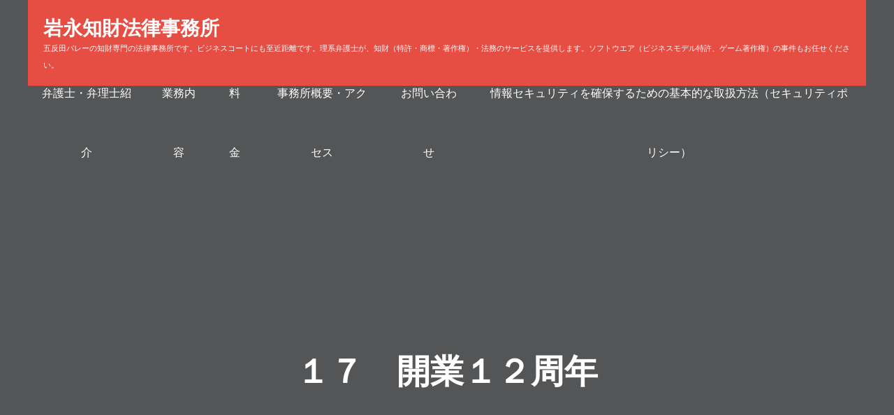

--- FILE ---
content_type: text/html; charset=utf-8
request_url: https://www.iwanagalaw.jp/2021/09/07/%EF%BC%91%EF%BC%97%E3%80%80%E9%96%8B%E6%A5%AD%EF%BC%91%EF%BC%92%E5%91%A8%E5%B9%B4/
body_size: 22077
content:
<!DOCTYPE html>
<html lang="ja" data-amp-auto-lightbox-disable transformed="self;v=1" i-amphtml-layout="" i-amphtml-no-boilerplate="">
<head><meta charset="UTF-8"><meta name="viewport" content="width=device-width"><link rel="preconnect" href="https://cdn.ampproject.org"><style amp-runtime="" i-amphtml-version="012512221826001">html{overflow-x:hidden!important}html.i-amphtml-fie{height:100%!important;width:100%!important}html:not([amp4ads]),html:not([amp4ads]) body{height:auto!important}html:not([amp4ads]) body{margin:0!important}body{-webkit-text-size-adjust:100%;-moz-text-size-adjust:100%;-ms-text-size-adjust:100%;text-size-adjust:100%}html.i-amphtml-singledoc.i-amphtml-embedded{-ms-touch-action:pan-y pinch-zoom;touch-action:pan-y pinch-zoom}html.i-amphtml-fie>body,html.i-amphtml-singledoc>body{overflow:visible!important}html.i-amphtml-fie:not(.i-amphtml-inabox)>body,html.i-amphtml-singledoc:not(.i-amphtml-inabox)>body{position:relative!important}html.i-amphtml-ios-embed-legacy>body{overflow-x:hidden!important;overflow-y:auto!important;position:absolute!important}html.i-amphtml-ios-embed{overflow-y:auto!important;position:static}#i-amphtml-wrapper{overflow-x:hidden!important;overflow-y:auto!important;position:absolute!important;top:0!important;left:0!important;right:0!important;bottom:0!important;margin:0!important;display:block!important}html.i-amphtml-ios-embed.i-amphtml-ios-overscroll,html.i-amphtml-ios-embed.i-amphtml-ios-overscroll>#i-amphtml-wrapper{-webkit-overflow-scrolling:touch!important}#i-amphtml-wrapper>body{position:relative!important;border-top:1px solid transparent!important}#i-amphtml-wrapper+body{visibility:visible}#i-amphtml-wrapper+body .i-amphtml-lightbox-element,#i-amphtml-wrapper+body[i-amphtml-lightbox]{visibility:hidden}#i-amphtml-wrapper+body[i-amphtml-lightbox] .i-amphtml-lightbox-element{visibility:visible}#i-amphtml-wrapper.i-amphtml-scroll-disabled,.i-amphtml-scroll-disabled{overflow-x:hidden!important;overflow-y:hidden!important}amp-instagram{padding:54px 0px 0px!important;background-color:#fff}amp-iframe iframe{box-sizing:border-box!important}[amp-access][amp-access-hide]{display:none}[subscriptions-dialog],body:not(.i-amphtml-subs-ready) [subscriptions-action],body:not(.i-amphtml-subs-ready) [subscriptions-section]{display:none!important}amp-experiment,amp-live-list>[update]{display:none}amp-list[resizable-children]>.i-amphtml-loading-container.amp-hidden{display:none!important}amp-list [fetch-error],amp-list[load-more] [load-more-button],amp-list[load-more] [load-more-end],amp-list[load-more] [load-more-failed],amp-list[load-more] [load-more-loading]{display:none}amp-list[diffable] div[role=list]{display:block}amp-story-page,amp-story[standalone]{min-height:1px!important;display:block!important;height:100%!important;margin:0!important;padding:0!important;overflow:hidden!important;width:100%!important}amp-story[standalone]{background-color:#000!important;position:relative!important}amp-story-page{background-color:#757575}amp-story .amp-active>div,amp-story .i-amphtml-loader-background{display:none!important}amp-story-page:not(:first-of-type):not([distance]):not([active]){transform:translateY(1000vh)!important}amp-autocomplete{position:relative!important;display:inline-block!important}amp-autocomplete>input,amp-autocomplete>textarea{padding:0.5rem;border:1px solid rgba(0,0,0,.33)}.i-amphtml-autocomplete-results,amp-autocomplete>input,amp-autocomplete>textarea{font-size:1rem;line-height:1.5rem}[amp-fx^=fly-in]{visibility:hidden}amp-script[nodom],amp-script[sandboxed]{position:fixed!important;top:0!important;width:1px!important;height:1px!important;overflow:hidden!important;visibility:hidden}
/*# sourceURL=/css/ampdoc.css*/[hidden]{display:none!important}.i-amphtml-element{display:inline-block}.i-amphtml-blurry-placeholder{transition:opacity 0.3s cubic-bezier(0.0,0.0,0.2,1)!important;pointer-events:none}[layout=nodisplay]:not(.i-amphtml-element){display:none!important}.i-amphtml-layout-fixed,[layout=fixed][width][height]:not(.i-amphtml-layout-fixed){display:inline-block;position:relative}.i-amphtml-layout-responsive,[layout=responsive][width][height]:not(.i-amphtml-layout-responsive),[width][height][heights]:not([layout]):not(.i-amphtml-layout-responsive),[width][height][sizes]:not(img):not([layout]):not(.i-amphtml-layout-responsive){display:block;position:relative}.i-amphtml-layout-intrinsic,[layout=intrinsic][width][height]:not(.i-amphtml-layout-intrinsic){display:inline-block;position:relative;max-width:100%}.i-amphtml-layout-intrinsic .i-amphtml-sizer{max-width:100%}.i-amphtml-intrinsic-sizer{max-width:100%;display:block!important}.i-amphtml-layout-container,.i-amphtml-layout-fixed-height,[layout=container],[layout=fixed-height][height]:not(.i-amphtml-layout-fixed-height){display:block;position:relative}.i-amphtml-layout-fill,.i-amphtml-layout-fill.i-amphtml-notbuilt,[layout=fill]:not(.i-amphtml-layout-fill),body noscript>*{display:block;overflow:hidden!important;position:absolute;top:0;left:0;bottom:0;right:0}body noscript>*{position:absolute!important;width:100%;height:100%;z-index:2}body noscript{display:inline!important}.i-amphtml-layout-flex-item,[layout=flex-item]:not(.i-amphtml-layout-flex-item){display:block;position:relative;-ms-flex:1 1 auto;flex:1 1 auto}.i-amphtml-layout-fluid{position:relative}.i-amphtml-layout-size-defined{overflow:hidden!important}.i-amphtml-layout-awaiting-size{position:absolute!important;top:auto!important;bottom:auto!important}i-amphtml-sizer{display:block!important}@supports (aspect-ratio:1/1){i-amphtml-sizer.i-amphtml-disable-ar{display:none!important}}.i-amphtml-blurry-placeholder,.i-amphtml-fill-content{display:block;height:0;max-height:100%;max-width:100%;min-height:100%;min-width:100%;width:0;margin:auto}.i-amphtml-layout-size-defined .i-amphtml-fill-content{position:absolute;top:0;left:0;bottom:0;right:0}.i-amphtml-replaced-content,.i-amphtml-screen-reader{padding:0!important;border:none!important}.i-amphtml-screen-reader{position:fixed!important;top:0px!important;left:0px!important;width:4px!important;height:4px!important;opacity:0!important;overflow:hidden!important;margin:0!important;display:block!important;visibility:visible!important}.i-amphtml-screen-reader~.i-amphtml-screen-reader{left:8px!important}.i-amphtml-screen-reader~.i-amphtml-screen-reader~.i-amphtml-screen-reader{left:12px!important}.i-amphtml-screen-reader~.i-amphtml-screen-reader~.i-amphtml-screen-reader~.i-amphtml-screen-reader{left:16px!important}.i-amphtml-unresolved{position:relative;overflow:hidden!important}.i-amphtml-select-disabled{-webkit-user-select:none!important;-ms-user-select:none!important;user-select:none!important}.i-amphtml-notbuilt,[layout]:not(.i-amphtml-element),[width][height][heights]:not([layout]):not(.i-amphtml-element),[width][height][sizes]:not(img):not([layout]):not(.i-amphtml-element){position:relative;overflow:hidden!important;color:transparent!important}.i-amphtml-notbuilt:not(.i-amphtml-layout-container)>*,[layout]:not([layout=container]):not(.i-amphtml-element)>*,[width][height][heights]:not([layout]):not(.i-amphtml-element)>*,[width][height][sizes]:not([layout]):not(.i-amphtml-element)>*{display:none}amp-img:not(.i-amphtml-element)[i-amphtml-ssr]>img.i-amphtml-fill-content{display:block}.i-amphtml-notbuilt:not(.i-amphtml-layout-container),[layout]:not([layout=container]):not(.i-amphtml-element),[width][height][heights]:not([layout]):not(.i-amphtml-element),[width][height][sizes]:not(img):not([layout]):not(.i-amphtml-element){color:transparent!important;line-height:0!important}.i-amphtml-ghost{visibility:hidden!important}.i-amphtml-element>[placeholder],[layout]:not(.i-amphtml-element)>[placeholder],[width][height][heights]:not([layout]):not(.i-amphtml-element)>[placeholder],[width][height][sizes]:not([layout]):not(.i-amphtml-element)>[placeholder]{display:block;line-height:normal}.i-amphtml-element>[placeholder].amp-hidden,.i-amphtml-element>[placeholder].hidden{visibility:hidden}.i-amphtml-element:not(.amp-notsupported)>[fallback],.i-amphtml-layout-container>[placeholder].amp-hidden,.i-amphtml-layout-container>[placeholder].hidden{display:none}.i-amphtml-layout-size-defined>[fallback],.i-amphtml-layout-size-defined>[placeholder]{position:absolute!important;top:0!important;left:0!important;right:0!important;bottom:0!important;z-index:1}amp-img[i-amphtml-ssr]:not(.i-amphtml-element)>[placeholder]{z-index:auto}.i-amphtml-notbuilt>[placeholder]{display:block!important}.i-amphtml-hidden-by-media-query{display:none!important}.i-amphtml-element-error{background:red!important;color:#fff!important;position:relative!important}.i-amphtml-element-error:before{content:attr(error-message)}i-amp-scroll-container,i-amphtml-scroll-container{position:absolute;top:0;left:0;right:0;bottom:0;display:block}i-amp-scroll-container.amp-active,i-amphtml-scroll-container.amp-active{overflow:auto;-webkit-overflow-scrolling:touch}.i-amphtml-loading-container{display:block!important;pointer-events:none;z-index:1}.i-amphtml-notbuilt>.i-amphtml-loading-container{display:block!important}.i-amphtml-loading-container.amp-hidden{visibility:hidden}.i-amphtml-element>[overflow]{cursor:pointer;position:relative;z-index:2;visibility:hidden;display:initial;line-height:normal}.i-amphtml-layout-size-defined>[overflow]{position:absolute}.i-amphtml-element>[overflow].amp-visible{visibility:visible}template{display:none!important}.amp-border-box,.amp-border-box *,.amp-border-box :after,.amp-border-box :before{box-sizing:border-box}amp-pixel{display:none!important}amp-analytics,amp-auto-ads,amp-story-auto-ads{position:fixed!important;top:0!important;width:1px!important;height:1px!important;overflow:hidden!important;visibility:hidden}amp-story{visibility:hidden!important}html.i-amphtml-fie>amp-analytics{position:initial!important}[visible-when-invalid]:not(.visible),form [submit-error],form [submit-success],form [submitting]{display:none}amp-accordion{display:block!important}@media (min-width:1px){:where(amp-accordion>section)>:first-child{margin:0;background-color:#efefef;padding-right:20px;border:1px solid #dfdfdf}:where(amp-accordion>section)>:last-child{margin:0}}amp-accordion>section{float:none!important}amp-accordion>section>*{float:none!important;display:block!important;overflow:hidden!important;position:relative!important}amp-accordion,amp-accordion>section{margin:0}amp-accordion:not(.i-amphtml-built)>section>:last-child{display:none!important}amp-accordion:not(.i-amphtml-built)>section[expanded]>:last-child{display:block!important}
/*# sourceURL=/css/ampshared.css*/</style><meta name="robots" content="max-image-preview:large"><meta name="description" content="おかげ様で，弊事務所は，独立開業１２周年を迎えました。今後も変わらず，ご愛顧・ご支援のほどよろしくお願いします。"><meta name="generator" content="WordPress 6.9"><meta property="og:type" content="article"><meta property="og:title" content="１７　開業１２周年"><meta property="og:url" content="https://www.iwanagalaw.jp/2021/09/07/%ef%bc%91%ef%bc%97%e3%80%80%e9%96%8b%e6%a5%ad%ef%bc%91%ef%bc%92%e5%91%a8%e5%b9%b4/"><meta property="og:description" content="おかげ様で，弊事務所は，独立開業１２周年を迎えました。今後も変わらず，ご愛顧・ご支援のほどよろしくお願いします…"><meta property="article:published_time" content="2021-09-07T01:00:01+00:00"><meta property="article:modified_time" content="2021-09-07T01:00:06+00:00"><meta property="og:site_name" content="岩永知財法律事務所"><meta property="og:image" content="https://www.iwanagalaw.jp/wp/wp-content/uploads/2023/11/cropped-71ZXNWi1SHL._SL1250_-3.jpg"><meta property="og:image:width" content="512"><meta property="og:image:height" content="512"><meta property="og:image:alt" content=""><meta property="og:locale" content="ja_JP"><meta name="twitter:text:title" content="１７　開業１２周年"><meta name="twitter:image" content="https://www.iwanagalaw.jp/wp/wp-content/uploads/2023/11/cropped-71ZXNWi1SHL._SL1250_-3-270x270.jpg"><meta name="twitter:card" content="summary"><meta property="og:site_name" content="岩永知財法律事務所"><meta property="og:url" content="https://www.iwanagalaw.jp/2021/09/07/%ef%bc%91%ef%bc%97%e3%80%80%e9%96%8b%e6%a5%ad%ef%bc%91%ef%bc%92%e5%91%a8%e5%b9%b4/"><meta property="og:title" content="１７　開業１２周年 | 岩永知財法律事務所"><meta property="og:description" content="おかげ様で，弊事務所は，独立開業１２周年を迎えました。今後も変わらず，ご愛顧・ご支援のほどよろしくお願いします。"><meta property="og:type" content="article"><meta name="generator" content="AMP Plugin v2.5.5; mode=standard"><meta name="twitter:card" content="summary_large_image"><meta name="twitter:description" content="おかげ様で，弊事務所は，独立開業１２周年を迎えました。今後も変わらず，ご愛顧・ご支援のほどよろしくお願いします。"><meta name="twitter:title" content="１７　開業１２周年 | 岩永知財法律事務所"><meta name="twitter:url" content="https://www.iwanagalaw.jp/2021/09/07/%ef%bc%91%ef%bc%97%e3%80%80%e9%96%8b%e6%a5%ad%ef%bc%91%ef%bc%92%e5%91%a8%e5%b9%b4/"><meta name="twitter:domain" content="www.iwanagalaw.jp"><meta name="msapplication-TileImage" content="https://www.iwanagalaw.jp/wp/wp-content/uploads/2023/11/cropped-71ZXNWi1SHL._SL1250_-3-270x270.jpg"><link rel="preconnect" href="//c0.wp.com"><link rel="preload" href="https://www.iwanagalaw.jp/wp/wp-content/fonts/assistant/2sDcZGJYnIjSi6H75xkzamW5O7w.woff2" as="font" crossorigin=""><link rel="preload" href="https://www.iwanagalaw.jp/wp/wp-content/fonts/assistant/2sDcZGJYnIjSi6H75xkzZmW5O7w.woff2" as="font" crossorigin=""><link rel="preload" href="https://www.iwanagalaw.jp/wp/wp-content/fonts/assistant/2sDcZGJYnIjSi6H75xkzaGW5.woff2" as="font" crossorigin=""><link rel="preload" href="https://www.iwanagalaw.jp/wp/wp-content/fonts/oswald/TK3iWkUHHAIjg752FD8Ghe4.woff2" as="font" crossorigin=""><link rel="preload" href="https://www.iwanagalaw.jp/wp/wp-content/fonts/oswald/TK3iWkUHHAIjg752HT8Ghe4.woff2" as="font" crossorigin=""><link rel="preload" href="https://www.iwanagalaw.jp/wp/wp-content/fonts/oswald/TK3iWkUHHAIjg752Fj8Ghe4.woff2" as="font" crossorigin=""><link rel="preload" href="https://www.iwanagalaw.jp/wp/wp-content/fonts/oswald/TK3iWkUHHAIjg752Fz8Ghe4.woff2" as="font" crossorigin=""><link rel="preload" href="https://www.iwanagalaw.jp/wp/wp-content/fonts/oswald/TK3iWkUHHAIjg752GT8G.woff2" as="font" crossorigin=""><link rel="preload" href="https://www.iwanagalaw.jp/wp/wp-content/fonts/playfair-display/nuFkD-vYSZviVYUb_rj3ij__anPXDTnohkk72xU.woff2" as="font" crossorigin=""><link rel="preload" href="https://www.iwanagalaw.jp/wp/wp-content/fonts/playfair-display/nuFkD-vYSZviVYUb_rj3ij__anPXDTnojUk72xU.woff2" as="font" crossorigin=""><link rel="preload" href="https://www.iwanagalaw.jp/wp/wp-content/fonts/playfair-display/nuFkD-vYSZviVYUb_rj3ij__anPXDTnojEk72xU.woff2" as="font" crossorigin=""><link rel="preload" href="https://www.iwanagalaw.jp/wp/wp-content/fonts/playfair-display/nuFkD-vYSZviVYUb_rj3ij__anPXDTnogkk7.woff2" as="font" crossorigin=""><link rel="preload" href="https://www.iwanagalaw.jp/wp/wp-content/fonts/playfair-display/nuFiD-vYSZviVYUb_rj3ij__anPXDTjYgFE_.woff2" as="font" crossorigin=""><link rel="preload" href="https://www.iwanagalaw.jp/wp/wp-content/fonts/playfair-display/nuFiD-vYSZviVYUb_rj3ij__anPXDTPYgFE_.woff2" as="font" crossorigin=""><link rel="preload" href="https://www.iwanagalaw.jp/wp/wp-content/fonts/playfair-display/nuFiD-vYSZviVYUb_rj3ij__anPXDTLYgFE_.woff2" as="font" crossorigin=""><link rel="preload" href="https://www.iwanagalaw.jp/wp/wp-content/fonts/playfair-display/nuFiD-vYSZviVYUb_rj3ij__anPXDTzYgA.woff2" as="font" crossorigin=""><link rel="preload" href="https://www.iwanagalaw.jp/wp/wp-content/fonts/poppins/pxiAyp8kv8JHgFVrJJLmE0tDMPKzSQ.woff2" as="font" crossorigin=""><link rel="preload" href="https://www.iwanagalaw.jp/wp/wp-content/fonts/poppins/pxiAyp8kv8JHgFVrJJLmE0tMMPKzSQ.woff2" as="font" crossorigin=""><link rel="preload" href="https://www.iwanagalaw.jp/wp/wp-content/fonts/poppins/pxiAyp8kv8JHgFVrJJLmE0tCMPI.woff2" as="font" crossorigin=""><link rel="preload" href="https://www.iwanagalaw.jp/wp/wp-content/fonts/poppins/pxiDyp8kv8JHgFVrJJLmv1pVFteOcEg.woff2" as="font" crossorigin=""><link rel="preload" href="https://www.iwanagalaw.jp/wp/wp-content/fonts/poppins/pxiDyp8kv8JHgFVrJJLmv1pVGdeOcEg.woff2" as="font" crossorigin=""><link rel="preload" href="https://www.iwanagalaw.jp/wp/wp-content/fonts/poppins/pxiDyp8kv8JHgFVrJJLmv1pVF9eO.woff2" as="font" crossorigin=""><link rel="preload" href="https://www.iwanagalaw.jp/wp/wp-content/fonts/poppins/pxiDyp8kv8JHgFVrJJLm21lVFteOcEg.woff2" as="font" crossorigin=""><link rel="preload" href="https://www.iwanagalaw.jp/wp/wp-content/fonts/poppins/pxiDyp8kv8JHgFVrJJLm21lVGdeOcEg.woff2" as="font" crossorigin=""><link rel="preload" href="https://www.iwanagalaw.jp/wp/wp-content/fonts/poppins/pxiDyp8kv8JHgFVrJJLm21lVF9eO.woff2" as="font" crossorigin=""><link rel="preload" href="https://www.iwanagalaw.jp/wp/wp-content/fonts/poppins/pxiGyp8kv8JHgFVrJJLucXtAKPY.woff2" as="font" crossorigin=""><link rel="preload" href="https://www.iwanagalaw.jp/wp/wp-content/fonts/poppins/pxiGyp8kv8JHgFVrJJLufntAKPY.woff2" as="font" crossorigin=""><link rel="preload" href="https://www.iwanagalaw.jp/wp/wp-content/fonts/poppins/pxiGyp8kv8JHgFVrJJLucHtA.woff2" as="font" crossorigin=""><link rel="preload" href="https://www.iwanagalaw.jp/wp/wp-content/fonts/poppins/pxiDyp8kv8JHgFVrJJLmg1hVFteOcEg.woff2" as="font" crossorigin=""><link rel="preload" href="https://www.iwanagalaw.jp/wp/wp-content/fonts/poppins/pxiDyp8kv8JHgFVrJJLmg1hVGdeOcEg.woff2" as="font" crossorigin=""><link rel="preload" href="https://www.iwanagalaw.jp/wp/wp-content/fonts/poppins/pxiDyp8kv8JHgFVrJJLmg1hVF9eO.woff2" as="font" crossorigin=""><link rel="preload" href="https://www.iwanagalaw.jp/wp/wp-content/fonts/poppins/pxiDyp8kv8JHgFVrJJLmr19VFteOcEg.woff2" as="font" crossorigin=""><link rel="preload" href="https://www.iwanagalaw.jp/wp/wp-content/fonts/poppins/pxiDyp8kv8JHgFVrJJLmr19VGdeOcEg.woff2" as="font" crossorigin=""><link rel="preload" href="https://www.iwanagalaw.jp/wp/wp-content/fonts/poppins/pxiDyp8kv8JHgFVrJJLmr19VF9eO.woff2" as="font" crossorigin=""><link rel="preload" href="https://www.iwanagalaw.jp/wp/wp-content/fonts/poppins/pxiDyp8kv8JHgFVrJJLmy15VFteOcEg.woff2" as="font" crossorigin=""><link rel="preload" href="https://www.iwanagalaw.jp/wp/wp-content/fonts/poppins/pxiDyp8kv8JHgFVrJJLmy15VGdeOcEg.woff2" as="font" crossorigin=""><link rel="preload" href="https://www.iwanagalaw.jp/wp/wp-content/fonts/poppins/pxiDyp8kv8JHgFVrJJLmy15VF9eO.woff2" as="font" crossorigin=""><link rel="preload" href="https://www.iwanagalaw.jp/wp/wp-content/fonts/poppins/pxiDyp8kv8JHgFVrJJLm111VFteOcEg.woff2" as="font" crossorigin=""><link rel="preload" href="https://www.iwanagalaw.jp/wp/wp-content/fonts/poppins/pxiDyp8kv8JHgFVrJJLm111VGdeOcEg.woff2" as="font" crossorigin=""><link rel="preload" href="https://www.iwanagalaw.jp/wp/wp-content/fonts/poppins/pxiDyp8kv8JHgFVrJJLm111VF9eO.woff2" as="font" crossorigin=""><link rel="preload" href="https://www.iwanagalaw.jp/wp/wp-content/fonts/poppins/pxiDyp8kv8JHgFVrJJLm81xVFteOcEg.woff2" as="font" crossorigin=""><link rel="preload" href="https://www.iwanagalaw.jp/wp/wp-content/fonts/poppins/pxiDyp8kv8JHgFVrJJLm81xVGdeOcEg.woff2" as="font" crossorigin=""><link rel="preload" href="https://www.iwanagalaw.jp/wp/wp-content/fonts/poppins/pxiDyp8kv8JHgFVrJJLm81xVF9eO.woff2" as="font" crossorigin=""><link rel="preload" href="https://www.iwanagalaw.jp/wp/wp-content/fonts/poppins/pxiGyp8kv8JHgFVrLPTucXtAKPY.woff2" as="font" crossorigin=""><link rel="preload" href="https://www.iwanagalaw.jp/wp/wp-content/fonts/poppins/pxiGyp8kv8JHgFVrLPTufntAKPY.woff2" as="font" crossorigin=""><link rel="preload" href="https://www.iwanagalaw.jp/wp/wp-content/fonts/poppins/pxiGyp8kv8JHgFVrLPTucHtA.woff2" as="font" crossorigin=""><link rel="preload" href="https://www.iwanagalaw.jp/wp/wp-content/fonts/poppins/pxiByp8kv8JHgFVrLFj_Z11lFc-K.woff2" as="font" crossorigin=""><link rel="preload" href="https://www.iwanagalaw.jp/wp/wp-content/fonts/poppins/pxiByp8kv8JHgFVrLFj_Z1JlFc-K.woff2" as="font" crossorigin=""><link rel="preload" href="https://www.iwanagalaw.jp/wp/wp-content/fonts/poppins/pxiByp8kv8JHgFVrLFj_Z1xlFQ.woff2" as="font" crossorigin=""><link rel="preload" href="https://www.iwanagalaw.jp/wp/wp-content/fonts/poppins/pxiByp8kv8JHgFVrLDz8Z11lFc-K.woff2" as="font" crossorigin=""><link rel="preload" href="https://www.iwanagalaw.jp/wp/wp-content/fonts/poppins/pxiByp8kv8JHgFVrLDz8Z1JlFc-K.woff2" as="font" crossorigin=""><link rel="preload" href="https://www.iwanagalaw.jp/wp/wp-content/fonts/poppins/pxiByp8kv8JHgFVrLDz8Z1xlFQ.woff2" as="font" crossorigin=""><link rel="preload" href="https://www.iwanagalaw.jp/wp/wp-content/fonts/poppins/pxiEyp8kv8JHgFVrJJbecmNE.woff2" as="font" crossorigin=""><link rel="preload" href="https://www.iwanagalaw.jp/wp/wp-content/fonts/poppins/pxiEyp8kv8JHgFVrJJnecmNE.woff2" as="font" crossorigin=""><link rel="preload" href="https://www.iwanagalaw.jp/wp/wp-content/fonts/poppins/pxiEyp8kv8JHgFVrJJfecg.woff2" as="font" crossorigin=""><link rel="preload" href="https://www.iwanagalaw.jp/wp/wp-content/fonts/poppins/pxiByp8kv8JHgFVrLGT9Z11lFc-K.woff2" as="font" crossorigin=""><link rel="preload" href="https://www.iwanagalaw.jp/wp/wp-content/fonts/poppins/pxiByp8kv8JHgFVrLGT9Z1JlFc-K.woff2" as="font" crossorigin=""><link rel="preload" href="https://www.iwanagalaw.jp/wp/wp-content/fonts/poppins/pxiByp8kv8JHgFVrLGT9Z1xlFQ.woff2" as="font" crossorigin=""><link rel="preload" href="https://www.iwanagalaw.jp/wp/wp-content/fonts/poppins/pxiByp8kv8JHgFVrLEj6Z11lFc-K.woff2" as="font" crossorigin=""><link rel="preload" href="https://www.iwanagalaw.jp/wp/wp-content/fonts/poppins/pxiByp8kv8JHgFVrLEj6Z1JlFc-K.woff2" as="font" crossorigin=""><link rel="preload" href="https://www.iwanagalaw.jp/wp/wp-content/fonts/poppins/pxiByp8kv8JHgFVrLEj6Z1xlFQ.woff2" as="font" crossorigin=""><link rel="preload" href="https://www.iwanagalaw.jp/wp/wp-content/fonts/poppins/pxiByp8kv8JHgFVrLCz7Z11lFc-K.woff2" as="font" crossorigin=""><link rel="preload" href="https://www.iwanagalaw.jp/wp/wp-content/fonts/poppins/pxiByp8kv8JHgFVrLCz7Z1JlFc-K.woff2" as="font" crossorigin=""><link rel="preload" href="https://www.iwanagalaw.jp/wp/wp-content/fonts/poppins/pxiByp8kv8JHgFVrLCz7Z1xlFQ.woff2" as="font" crossorigin=""><link rel="preload" href="https://www.iwanagalaw.jp/wp/wp-content/fonts/poppins/pxiByp8kv8JHgFVrLDD4Z11lFc-K.woff2" as="font" crossorigin=""><link rel="preload" href="https://www.iwanagalaw.jp/wp/wp-content/fonts/poppins/pxiByp8kv8JHgFVrLDD4Z1JlFc-K.woff2" as="font" crossorigin=""><link rel="preload" href="https://www.iwanagalaw.jp/wp/wp-content/fonts/poppins/pxiByp8kv8JHgFVrLDD4Z1xlFQ.woff2" as="font" crossorigin=""><link rel="preload" href="https://www.iwanagalaw.jp/wp/wp-content/fonts/poppins/pxiByp8kv8JHgFVrLBT5Z11lFc-K.woff2" as="font" crossorigin=""><link rel="preload" href="https://www.iwanagalaw.jp/wp/wp-content/fonts/poppins/pxiByp8kv8JHgFVrLBT5Z1JlFc-K.woff2" as="font" crossorigin=""><link rel="preload" href="https://www.iwanagalaw.jp/wp/wp-content/fonts/poppins/pxiByp8kv8JHgFVrLBT5Z1xlFQ.woff2" as="font" crossorigin=""><link rel="preload" href="https://www.iwanagalaw.jp/wp/wp-content/fonts/roboto/KFO7CnqEu92Fr1ME7kSn66aGLdTylUAMa3GUBGEe.woff2" as="font" crossorigin=""><link rel="preload" href="https://www.iwanagalaw.jp/wp/wp-content/fonts/roboto/KFO7CnqEu92Fr1ME7kSn66aGLdTylUAMa3iUBGEe.woff2" as="font" crossorigin=""><link rel="preload" href="https://www.iwanagalaw.jp/wp/wp-content/fonts/roboto/KFO7CnqEu92Fr1ME7kSn66aGLdTylUAMa3CUBGEe.woff2" as="font" crossorigin=""><link rel="preload" href="https://www.iwanagalaw.jp/wp/wp-content/fonts/roboto/KFO7CnqEu92Fr1ME7kSn66aGLdTylUAMa3-UBGEe.woff2" as="font" crossorigin=""><link rel="preload" href="https://www.iwanagalaw.jp/wp/wp-content/fonts/roboto/KFO7CnqEu92Fr1ME7kSn66aGLdTylUAMawCUBGEe.woff2" as="font" crossorigin=""><link rel="preload" href="https://www.iwanagalaw.jp/wp/wp-content/fonts/roboto/KFO7CnqEu92Fr1ME7kSn66aGLdTylUAMaxKUBGEe.woff2" as="font" crossorigin=""><link rel="preload" href="https://www.iwanagalaw.jp/wp/wp-content/fonts/roboto/KFO7CnqEu92Fr1ME7kSn66aGLdTylUAMa3OUBGEe.woff2" as="font" crossorigin=""><link rel="preload" href="https://www.iwanagalaw.jp/wp/wp-content/fonts/roboto/KFO7CnqEu92Fr1ME7kSn66aGLdTylUAMa3KUBGEe.woff2" as="font" crossorigin=""><link rel="preload" href="https://www.iwanagalaw.jp/wp/wp-content/fonts/roboto/KFO7CnqEu92Fr1ME7kSn66aGLdTylUAMa3yUBA.woff2" as="font" crossorigin=""><link rel="preload" href="/wp/wp-content/plugins/vk-blocks/vendor/vektor-inc/font-awesome-versions/src/font-awesome/css/../webfonts/fa-solid-900.woff2" as="font" crossorigin=""><link rel="preload" href="/wp/wp-content/plugins/vk-blocks/vendor/vektor-inc/font-awesome-versions/src/font-awesome/css/../webfonts/fa-brands-400.woff2" as="font" crossorigin=""><link rel="preload" href="/wp/wp-content/plugins/vk-blocks/vendor/vektor-inc/font-awesome-versions/src/font-awesome/css/../webfonts/fa-regular-400.woff2" as="font" crossorigin=""><link rel="preload" href="/wp/wp-content/plugins/vk-blocks/vendor/vektor-inc/font-awesome-versions/src/font-awesome/css/../webfonts/fa-v4compatibility.woff2" as="font" crossorigin=""><link rel="preload" href="/wp/wp-content/plugins/social-icons-widget-by-wpzoom/assets/css/../font/socicon.woff2?v=4.3.3" as="font" crossorigin=""><link rel="preload" href="/wp/wp-content/plugins/social-icons-widget-by-wpzoom/assets/css/../font/Genericons.woff" as="font" crossorigin=""><link rel="preload" href="/wp/wp-content/plugins/social-icons-widget-by-wpzoom/assets/css/../font/academicons.woff2?v=1.8.7" as="font" crossorigin=""><link rel="preload" href="/wp/wp-content/plugins/social-icons-widget-by-wpzoom/assets/css/../font/fontawesome-webfont.woff2?v=4.7.0" as="font" crossorigin=""><link rel="preload" href="https://www.iwanagalaw.jp/wp/wp-content/plugins/vk-all-in-one-expansion-unit/inc/sns/icons/fonts/vk_sns.eot?#iefix-bq20cj" as="font" crossorigin=""><link rel="preload" href="https://www.iwanagalaw.jp/wp/wp-includes/fonts/dashicons.eot?99ac726223c749443b642ce33df8b800#iefix" as="font" crossorigin=""><link rel="preload" as="font" id="wpzoom-social-icons-font-academicons-woff2-css" href="https://www.iwanagalaw.jp/wp/wp-content/plugins/social-icons-widget-by-wpzoom/assets/font/academicons.woff2?v=1.9.2" type="font/woff2" crossorigin><link rel="preload" as="font" id="wpzoom-social-icons-font-fontawesome-3-woff2-css" href="https://www.iwanagalaw.jp/wp/wp-content/plugins/social-icons-widget-by-wpzoom/assets/font/fontawesome-webfont.woff2?v=4.7.0" type="font/woff2" crossorigin><link rel="preload" as="font" id="wpzoom-social-icons-font-genericons-woff-css" href="https://www.iwanagalaw.jp/wp/wp-content/plugins/social-icons-widget-by-wpzoom/assets/font/Genericons.woff" type="font/woff" crossorigin><link rel="preload" as="font" id="wpzoom-social-icons-font-socicon-woff2-css" href="https://www.iwanagalaw.jp/wp/wp-content/plugins/social-icons-widget-by-wpzoom/assets/font/socicon.woff2?v=4.5.4" type="font/woff2" crossorigin><script async="" src="https://cdn.ampproject.org/v0.mjs" type="module" crossorigin="anonymous"></script><script async nomodule src="https://cdn.ampproject.org/v0.js" crossorigin="anonymous"></script><link rel="icon" href="https://www.iwanagalaw.jp/wp/wp-content/uploads/2023/11/cropped-71ZXNWi1SHL._SL1250_-3-32x32.jpg" sizes="32x32"><link rel="icon" href="https://www.iwanagalaw.jp/wp/wp-content/uploads/2023/11/cropped-71ZXNWi1SHL._SL1250_-3-192x192.jpg" sizes="192x192"><style amp-custom="" data-px-verified-tag>amp-img.amp-wp-enforced-sizes{object-fit:contain}amp-img img,amp-img noscript{image-rendering:inherit;object-fit:inherit;object-position:inherit}@font-face{font-family:"Assistant";font-style:normal;font-weight:200;font-display:swap;src:url("https://www.iwanagalaw.jp/wp/wp-content/fonts/assistant/2sDcZGJYnIjSi6H75xkzamW5O7w.woff2") format("woff2");unicode-range:U+0307-0308,U+0590-05FF,U+200C-2010,U+20AA,U+25CC,U+FB1D-FB4F}@font-face{font-family:"Assistant";font-style:normal;font-weight:200;font-display:swap;src:url("https://www.iwanagalaw.jp/wp/wp-content/fonts/assistant/2sDcZGJYnIjSi6H75xkzZmW5O7w.woff2") format("woff2");unicode-range:U+0100-02BA,U+02BD-02C5,U+02C7-02CC,U+02CE-02D7,U+02DD-02FF,U+0304,U+0308,U+0329,U+1D00-1DBF,U+1E00-1E9F,U+1EF2-1EFF,U+2020,U+20A0-20AB,U+20AD-20C0,U+2113,U+2C60-2C7F,U+A720-A7FF}@font-face{font-family:"Assistant";font-style:normal;font-weight:200;font-display:swap;src:url("https://www.iwanagalaw.jp/wp/wp-content/fonts/assistant/2sDcZGJYnIjSi6H75xkzaGW5.woff2") format("woff2");unicode-range:U+0000-00FF,U+0131,U+0152-0153,U+02BB-02BC,U+02C6,U+02DA,U+02DC,U+0304,U+0308,U+0329,U+2000-206F,U+20AC,U+2122,U+2191,U+2193,U+2212,U+2215,U+FEFF,U+FFFD}@font-face{font-family:"Assistant";font-style:normal;font-weight:300;font-display:swap;src:url("https://www.iwanagalaw.jp/wp/wp-content/fonts/assistant/2sDcZGJYnIjSi6H75xkzamW5O7w.woff2") format("woff2");unicode-range:U+0307-0308,U+0590-05FF,U+200C-2010,U+20AA,U+25CC,U+FB1D-FB4F}@font-face{font-family:"Assistant";font-style:normal;font-weight:300;font-display:swap;src:url("https://www.iwanagalaw.jp/wp/wp-content/fonts/assistant/2sDcZGJYnIjSi6H75xkzZmW5O7w.woff2") format("woff2");unicode-range:U+0100-02BA,U+02BD-02C5,U+02C7-02CC,U+02CE-02D7,U+02DD-02FF,U+0304,U+0308,U+0329,U+1D00-1DBF,U+1E00-1E9F,U+1EF2-1EFF,U+2020,U+20A0-20AB,U+20AD-20C0,U+2113,U+2C60-2C7F,U+A720-A7FF}@font-face{font-family:"Assistant";font-style:normal;font-weight:300;font-display:swap;src:url("https://www.iwanagalaw.jp/wp/wp-content/fonts/assistant/2sDcZGJYnIjSi6H75xkzaGW5.woff2") format("woff2");unicode-range:U+0000-00FF,U+0131,U+0152-0153,U+02BB-02BC,U+02C6,U+02DA,U+02DC,U+0304,U+0308,U+0329,U+2000-206F,U+20AC,U+2122,U+2191,U+2193,U+2212,U+2215,U+FEFF,U+FFFD}@font-face{font-family:"Assistant";font-style:normal;font-weight:400;font-display:swap;src:url("https://www.iwanagalaw.jp/wp/wp-content/fonts/assistant/2sDcZGJYnIjSi6H75xkzamW5O7w.woff2") format("woff2");unicode-range:U+0307-0308,U+0590-05FF,U+200C-2010,U+20AA,U+25CC,U+FB1D-FB4F}@font-face{font-family:"Assistant";font-style:normal;font-weight:400;font-display:swap;src:url("https://www.iwanagalaw.jp/wp/wp-content/fonts/assistant/2sDcZGJYnIjSi6H75xkzZmW5O7w.woff2") format("woff2");unicode-range:U+0100-02BA,U+02BD-02C5,U+02C7-02CC,U+02CE-02D7,U+02DD-02FF,U+0304,U+0308,U+0329,U+1D00-1DBF,U+1E00-1E9F,U+1EF2-1EFF,U+2020,U+20A0-20AB,U+20AD-20C0,U+2113,U+2C60-2C7F,U+A720-A7FF}@font-face{font-family:"Assistant";font-style:normal;font-weight:400;font-display:swap;src:url("https://www.iwanagalaw.jp/wp/wp-content/fonts/assistant/2sDcZGJYnIjSi6H75xkzaGW5.woff2") format("woff2");unicode-range:U+0000-00FF,U+0131,U+0152-0153,U+02BB-02BC,U+02C6,U+02DA,U+02DC,U+0304,U+0308,U+0329,U+2000-206F,U+20AC,U+2122,U+2191,U+2193,U+2212,U+2215,U+FEFF,U+FFFD}@font-face{font-family:"Assistant";font-style:normal;font-weight:500;font-display:swap;src:url("https://www.iwanagalaw.jp/wp/wp-content/fonts/assistant/2sDcZGJYnIjSi6H75xkzamW5O7w.woff2") format("woff2");unicode-range:U+0307-0308,U+0590-05FF,U+200C-2010,U+20AA,U+25CC,U+FB1D-FB4F}@font-face{font-family:"Assistant";font-style:normal;font-weight:500;font-display:swap;src:url("https://www.iwanagalaw.jp/wp/wp-content/fonts/assistant/2sDcZGJYnIjSi6H75xkzZmW5O7w.woff2") format("woff2");unicode-range:U+0100-02BA,U+02BD-02C5,U+02C7-02CC,U+02CE-02D7,U+02DD-02FF,U+0304,U+0308,U+0329,U+1D00-1DBF,U+1E00-1E9F,U+1EF2-1EFF,U+2020,U+20A0-20AB,U+20AD-20C0,U+2113,U+2C60-2C7F,U+A720-A7FF}@font-face{font-family:"Assistant";font-style:normal;font-weight:500;font-display:swap;src:url("https://www.iwanagalaw.jp/wp/wp-content/fonts/assistant/2sDcZGJYnIjSi6H75xkzaGW5.woff2") format("woff2");unicode-range:U+0000-00FF,U+0131,U+0152-0153,U+02BB-02BC,U+02C6,U+02DA,U+02DC,U+0304,U+0308,U+0329,U+2000-206F,U+20AC,U+2122,U+2191,U+2193,U+2212,U+2215,U+FEFF,U+FFFD}@font-face{font-family:"Assistant";font-style:normal;font-weight:600;font-display:swap;src:url("https://www.iwanagalaw.jp/wp/wp-content/fonts/assistant/2sDcZGJYnIjSi6H75xkzamW5O7w.woff2") format("woff2");unicode-range:U+0307-0308,U+0590-05FF,U+200C-2010,U+20AA,U+25CC,U+FB1D-FB4F}@font-face{font-family:"Assistant";font-style:normal;font-weight:600;font-display:swap;src:url("https://www.iwanagalaw.jp/wp/wp-content/fonts/assistant/2sDcZGJYnIjSi6H75xkzZmW5O7w.woff2") format("woff2");unicode-range:U+0100-02BA,U+02BD-02C5,U+02C7-02CC,U+02CE-02D7,U+02DD-02FF,U+0304,U+0308,U+0329,U+1D00-1DBF,U+1E00-1E9F,U+1EF2-1EFF,U+2020,U+20A0-20AB,U+20AD-20C0,U+2113,U+2C60-2C7F,U+A720-A7FF}@font-face{font-family:"Assistant";font-style:normal;font-weight:600;font-display:swap;src:url("https://www.iwanagalaw.jp/wp/wp-content/fonts/assistant/2sDcZGJYnIjSi6H75xkzaGW5.woff2") format("woff2");unicode-range:U+0000-00FF,U+0131,U+0152-0153,U+02BB-02BC,U+02C6,U+02DA,U+02DC,U+0304,U+0308,U+0329,U+2000-206F,U+20AC,U+2122,U+2191,U+2193,U+2212,U+2215,U+FEFF,U+FFFD}@font-face{font-family:"Assistant";font-style:normal;font-weight:700;font-display:swap;src:url("https://www.iwanagalaw.jp/wp/wp-content/fonts/assistant/2sDcZGJYnIjSi6H75xkzamW5O7w.woff2") format("woff2");unicode-range:U+0307-0308,U+0590-05FF,U+200C-2010,U+20AA,U+25CC,U+FB1D-FB4F}@font-face{font-family:"Assistant";font-style:normal;font-weight:700;font-display:swap;src:url("https://www.iwanagalaw.jp/wp/wp-content/fonts/assistant/2sDcZGJYnIjSi6H75xkzZmW5O7w.woff2") format("woff2");unicode-range:U+0100-02BA,U+02BD-02C5,U+02C7-02CC,U+02CE-02D7,U+02DD-02FF,U+0304,U+0308,U+0329,U+1D00-1DBF,U+1E00-1E9F,U+1EF2-1EFF,U+2020,U+20A0-20AB,U+20AD-20C0,U+2113,U+2C60-2C7F,U+A720-A7FF}@font-face{font-family:"Assistant";font-style:normal;font-weight:700;font-display:swap;src:url("https://www.iwanagalaw.jp/wp/wp-content/fonts/assistant/2sDcZGJYnIjSi6H75xkzaGW5.woff2") format("woff2");unicode-range:U+0000-00FF,U+0131,U+0152-0153,U+02BB-02BC,U+02C6,U+02DA,U+02DC,U+0304,U+0308,U+0329,U+2000-206F,U+20AC,U+2122,U+2191,U+2193,U+2212,U+2215,U+FEFF,U+FFFD}@font-face{font-family:"Assistant";font-style:normal;font-weight:800;font-display:swap;src:url("https://www.iwanagalaw.jp/wp/wp-content/fonts/assistant/2sDcZGJYnIjSi6H75xkzamW5O7w.woff2") format("woff2");unicode-range:U+0307-0308,U+0590-05FF,U+200C-2010,U+20AA,U+25CC,U+FB1D-FB4F}@font-face{font-family:"Assistant";font-style:normal;font-weight:800;font-display:swap;src:url("https://www.iwanagalaw.jp/wp/wp-content/fonts/assistant/2sDcZGJYnIjSi6H75xkzZmW5O7w.woff2") format("woff2");unicode-range:U+0100-02BA,U+02BD-02C5,U+02C7-02CC,U+02CE-02D7,U+02DD-02FF,U+0304,U+0308,U+0329,U+1D00-1DBF,U+1E00-1E9F,U+1EF2-1EFF,U+2020,U+20A0-20AB,U+20AD-20C0,U+2113,U+2C60-2C7F,U+A720-A7FF}@font-face{font-family:"Assistant";font-style:normal;font-weight:800;font-display:swap;src:url("https://www.iwanagalaw.jp/wp/wp-content/fonts/assistant/2sDcZGJYnIjSi6H75xkzaGW5.woff2") format("woff2");unicode-range:U+0000-00FF,U+0131,U+0152-0153,U+02BB-02BC,U+02C6,U+02DA,U+02DC,U+0304,U+0308,U+0329,U+2000-206F,U+20AC,U+2122,U+2191,U+2193,U+2212,U+2215,U+FEFF,U+FFFD}@font-face{font-family:"Oswald";font-style:normal;font-weight:200;font-display:swap;src:url("https://www.iwanagalaw.jp/wp/wp-content/fonts/oswald/TK3iWkUHHAIjg752FD8Ghe4.woff2") format("woff2");unicode-range:U+0460-052F,U+1C80-1C8A,U+20B4,U+2DE0-2DFF,U+A640-A69F,U+FE2E-FE2F}@font-face{font-family:"Oswald";font-style:normal;font-weight:200;font-display:swap;src:url("https://www.iwanagalaw.jp/wp/wp-content/fonts/oswald/TK3iWkUHHAIjg752HT8Ghe4.woff2") format("woff2");unicode-range:U+0301,U+0400-045F,U+0490-0491,U+04B0-04B1,U+2116}@font-face{font-family:"Oswald";font-style:normal;font-weight:200;font-display:swap;src:url("https://www.iwanagalaw.jp/wp/wp-content/fonts/oswald/TK3iWkUHHAIjg752Fj8Ghe4.woff2") format("woff2");unicode-range:U+0102-0103,U+0110-0111,U+0128-0129,U+0168-0169,U+01A0-01A1,U+01AF-01B0,U+0300-0301,U+0303-0304,U+0308-0309,U+0323,U+0329,U+1EA0-1EF9,U+20AB}@font-face{font-family:"Oswald";font-style:normal;font-weight:200;font-display:swap;src:url("https://www.iwanagalaw.jp/wp/wp-content/fonts/oswald/TK3iWkUHHAIjg752Fz8Ghe4.woff2") format("woff2");unicode-range:U+0100-02BA,U+02BD-02C5,U+02C7-02CC,U+02CE-02D7,U+02DD-02FF,U+0304,U+0308,U+0329,U+1D00-1DBF,U+1E00-1E9F,U+1EF2-1EFF,U+2020,U+20A0-20AB,U+20AD-20C0,U+2113,U+2C60-2C7F,U+A720-A7FF}@font-face{font-family:"Oswald";font-style:normal;font-weight:200;font-display:swap;src:url("https://www.iwanagalaw.jp/wp/wp-content/fonts/oswald/TK3iWkUHHAIjg752GT8G.woff2") format("woff2");unicode-range:U+0000-00FF,U+0131,U+0152-0153,U+02BB-02BC,U+02C6,U+02DA,U+02DC,U+0304,U+0308,U+0329,U+2000-206F,U+20AC,U+2122,U+2191,U+2193,U+2212,U+2215,U+FEFF,U+FFFD}@font-face{font-family:"Oswald";font-style:normal;font-weight:300;font-display:swap;src:url("https://www.iwanagalaw.jp/wp/wp-content/fonts/oswald/TK3iWkUHHAIjg752FD8Ghe4.woff2") format("woff2");unicode-range:U+0460-052F,U+1C80-1C8A,U+20B4,U+2DE0-2DFF,U+A640-A69F,U+FE2E-FE2F}@font-face{font-family:"Oswald";font-style:normal;font-weight:300;font-display:swap;src:url("https://www.iwanagalaw.jp/wp/wp-content/fonts/oswald/TK3iWkUHHAIjg752HT8Ghe4.woff2") format("woff2");unicode-range:U+0301,U+0400-045F,U+0490-0491,U+04B0-04B1,U+2116}@font-face{font-family:"Oswald";font-style:normal;font-weight:300;font-display:swap;src:url("https://www.iwanagalaw.jp/wp/wp-content/fonts/oswald/TK3iWkUHHAIjg752Fj8Ghe4.woff2") format("woff2");unicode-range:U+0102-0103,U+0110-0111,U+0128-0129,U+0168-0169,U+01A0-01A1,U+01AF-01B0,U+0300-0301,U+0303-0304,U+0308-0309,U+0323,U+0329,U+1EA0-1EF9,U+20AB}@font-face{font-family:"Oswald";font-style:normal;font-weight:300;font-display:swap;src:url("https://www.iwanagalaw.jp/wp/wp-content/fonts/oswald/TK3iWkUHHAIjg752Fz8Ghe4.woff2") format("woff2");unicode-range:U+0100-02BA,U+02BD-02C5,U+02C7-02CC,U+02CE-02D7,U+02DD-02FF,U+0304,U+0308,U+0329,U+1D00-1DBF,U+1E00-1E9F,U+1EF2-1EFF,U+2020,U+20A0-20AB,U+20AD-20C0,U+2113,U+2C60-2C7F,U+A720-A7FF}@font-face{font-family:"Oswald";font-style:normal;font-weight:300;font-display:swap;src:url("https://www.iwanagalaw.jp/wp/wp-content/fonts/oswald/TK3iWkUHHAIjg752GT8G.woff2") format("woff2");unicode-range:U+0000-00FF,U+0131,U+0152-0153,U+02BB-02BC,U+02C6,U+02DA,U+02DC,U+0304,U+0308,U+0329,U+2000-206F,U+20AC,U+2122,U+2191,U+2193,U+2212,U+2215,U+FEFF,U+FFFD}@font-face{font-family:"Oswald";font-style:normal;font-weight:400;font-display:swap;src:url("https://www.iwanagalaw.jp/wp/wp-content/fonts/oswald/TK3iWkUHHAIjg752FD8Ghe4.woff2") format("woff2");unicode-range:U+0460-052F,U+1C80-1C8A,U+20B4,U+2DE0-2DFF,U+A640-A69F,U+FE2E-FE2F}@font-face{font-family:"Oswald";font-style:normal;font-weight:400;font-display:swap;src:url("https://www.iwanagalaw.jp/wp/wp-content/fonts/oswald/TK3iWkUHHAIjg752HT8Ghe4.woff2") format("woff2");unicode-range:U+0301,U+0400-045F,U+0490-0491,U+04B0-04B1,U+2116}@font-face{font-family:"Oswald";font-style:normal;font-weight:400;font-display:swap;src:url("https://www.iwanagalaw.jp/wp/wp-content/fonts/oswald/TK3iWkUHHAIjg752Fj8Ghe4.woff2") format("woff2");unicode-range:U+0102-0103,U+0110-0111,U+0128-0129,U+0168-0169,U+01A0-01A1,U+01AF-01B0,U+0300-0301,U+0303-0304,U+0308-0309,U+0323,U+0329,U+1EA0-1EF9,U+20AB}@font-face{font-family:"Oswald";font-style:normal;font-weight:400;font-display:swap;src:url("https://www.iwanagalaw.jp/wp/wp-content/fonts/oswald/TK3iWkUHHAIjg752Fz8Ghe4.woff2") format("woff2");unicode-range:U+0100-02BA,U+02BD-02C5,U+02C7-02CC,U+02CE-02D7,U+02DD-02FF,U+0304,U+0308,U+0329,U+1D00-1DBF,U+1E00-1E9F,U+1EF2-1EFF,U+2020,U+20A0-20AB,U+20AD-20C0,U+2113,U+2C60-2C7F,U+A720-A7FF}@font-face{font-family:"Oswald";font-style:normal;font-weight:400;font-display:swap;src:url("https://www.iwanagalaw.jp/wp/wp-content/fonts/oswald/TK3iWkUHHAIjg752GT8G.woff2") format("woff2");unicode-range:U+0000-00FF,U+0131,U+0152-0153,U+02BB-02BC,U+02C6,U+02DA,U+02DC,U+0304,U+0308,U+0329,U+2000-206F,U+20AC,U+2122,U+2191,U+2193,U+2212,U+2215,U+FEFF,U+FFFD}@font-face{font-family:"Oswald";font-style:normal;font-weight:500;font-display:swap;src:url("https://www.iwanagalaw.jp/wp/wp-content/fonts/oswald/TK3iWkUHHAIjg752FD8Ghe4.woff2") format("woff2");unicode-range:U+0460-052F,U+1C80-1C8A,U+20B4,U+2DE0-2DFF,U+A640-A69F,U+FE2E-FE2F}@font-face{font-family:"Oswald";font-style:normal;font-weight:500;font-display:swap;src:url("https://www.iwanagalaw.jp/wp/wp-content/fonts/oswald/TK3iWkUHHAIjg752HT8Ghe4.woff2") format("woff2");unicode-range:U+0301,U+0400-045F,U+0490-0491,U+04B0-04B1,U+2116}@font-face{font-family:"Oswald";font-style:normal;font-weight:500;font-display:swap;src:url("https://www.iwanagalaw.jp/wp/wp-content/fonts/oswald/TK3iWkUHHAIjg752Fj8Ghe4.woff2") format("woff2");unicode-range:U+0102-0103,U+0110-0111,U+0128-0129,U+0168-0169,U+01A0-01A1,U+01AF-01B0,U+0300-0301,U+0303-0304,U+0308-0309,U+0323,U+0329,U+1EA0-1EF9,U+20AB}@font-face{font-family:"Oswald";font-style:normal;font-weight:500;font-display:swap;src:url("https://www.iwanagalaw.jp/wp/wp-content/fonts/oswald/TK3iWkUHHAIjg752Fz8Ghe4.woff2") format("woff2");unicode-range:U+0100-02BA,U+02BD-02C5,U+02C7-02CC,U+02CE-02D7,U+02DD-02FF,U+0304,U+0308,U+0329,U+1D00-1DBF,U+1E00-1E9F,U+1EF2-1EFF,U+2020,U+20A0-20AB,U+20AD-20C0,U+2113,U+2C60-2C7F,U+A720-A7FF}@font-face{font-family:"Oswald";font-style:normal;font-weight:500;font-display:swap;src:url("https://www.iwanagalaw.jp/wp/wp-content/fonts/oswald/TK3iWkUHHAIjg752GT8G.woff2") format("woff2");unicode-range:U+0000-00FF,U+0131,U+0152-0153,U+02BB-02BC,U+02C6,U+02DA,U+02DC,U+0304,U+0308,U+0329,U+2000-206F,U+20AC,U+2122,U+2191,U+2193,U+2212,U+2215,U+FEFF,U+FFFD}@font-face{font-family:"Oswald";font-style:normal;font-weight:600;font-display:swap;src:url("https://www.iwanagalaw.jp/wp/wp-content/fonts/oswald/TK3iWkUHHAIjg752FD8Ghe4.woff2") format("woff2");unicode-range:U+0460-052F,U+1C80-1C8A,U+20B4,U+2DE0-2DFF,U+A640-A69F,U+FE2E-FE2F}@font-face{font-family:"Oswald";font-style:normal;font-weight:600;font-display:swap;src:url("https://www.iwanagalaw.jp/wp/wp-content/fonts/oswald/TK3iWkUHHAIjg752HT8Ghe4.woff2") format("woff2");unicode-range:U+0301,U+0400-045F,U+0490-0491,U+04B0-04B1,U+2116}@font-face{font-family:"Oswald";font-style:normal;font-weight:600;font-display:swap;src:url("https://www.iwanagalaw.jp/wp/wp-content/fonts/oswald/TK3iWkUHHAIjg752Fj8Ghe4.woff2") format("woff2");unicode-range:U+0102-0103,U+0110-0111,U+0128-0129,U+0168-0169,U+01A0-01A1,U+01AF-01B0,U+0300-0301,U+0303-0304,U+0308-0309,U+0323,U+0329,U+1EA0-1EF9,U+20AB}@font-face{font-family:"Oswald";font-style:normal;font-weight:600;font-display:swap;src:url("https://www.iwanagalaw.jp/wp/wp-content/fonts/oswald/TK3iWkUHHAIjg752Fz8Ghe4.woff2") format("woff2");unicode-range:U+0100-02BA,U+02BD-02C5,U+02C7-02CC,U+02CE-02D7,U+02DD-02FF,U+0304,U+0308,U+0329,U+1D00-1DBF,U+1E00-1E9F,U+1EF2-1EFF,U+2020,U+20A0-20AB,U+20AD-20C0,U+2113,U+2C60-2C7F,U+A720-A7FF}@font-face{font-family:"Oswald";font-style:normal;font-weight:600;font-display:swap;src:url("https://www.iwanagalaw.jp/wp/wp-content/fonts/oswald/TK3iWkUHHAIjg752GT8G.woff2") format("woff2");unicode-range:U+0000-00FF,U+0131,U+0152-0153,U+02BB-02BC,U+02C6,U+02DA,U+02DC,U+0304,U+0308,U+0329,U+2000-206F,U+20AC,U+2122,U+2191,U+2193,U+2212,U+2215,U+FEFF,U+FFFD}@font-face{font-family:"Oswald";font-style:normal;font-weight:700;font-display:swap;src:url("https://www.iwanagalaw.jp/wp/wp-content/fonts/oswald/TK3iWkUHHAIjg752FD8Ghe4.woff2") format("woff2");unicode-range:U+0460-052F,U+1C80-1C8A,U+20B4,U+2DE0-2DFF,U+A640-A69F,U+FE2E-FE2F}@font-face{font-family:"Oswald";font-style:normal;font-weight:700;font-display:swap;src:url("https://www.iwanagalaw.jp/wp/wp-content/fonts/oswald/TK3iWkUHHAIjg752HT8Ghe4.woff2") format("woff2");unicode-range:U+0301,U+0400-045F,U+0490-0491,U+04B0-04B1,U+2116}@font-face{font-family:"Oswald";font-style:normal;font-weight:700;font-display:swap;src:url("https://www.iwanagalaw.jp/wp/wp-content/fonts/oswald/TK3iWkUHHAIjg752Fj8Ghe4.woff2") format("woff2");unicode-range:U+0102-0103,U+0110-0111,U+0128-0129,U+0168-0169,U+01A0-01A1,U+01AF-01B0,U+0300-0301,U+0303-0304,U+0308-0309,U+0323,U+0329,U+1EA0-1EF9,U+20AB}@font-face{font-family:"Oswald";font-style:normal;font-weight:700;font-display:swap;src:url("https://www.iwanagalaw.jp/wp/wp-content/fonts/oswald/TK3iWkUHHAIjg752Fz8Ghe4.woff2") format("woff2");unicode-range:U+0100-02BA,U+02BD-02C5,U+02C7-02CC,U+02CE-02D7,U+02DD-02FF,U+0304,U+0308,U+0329,U+1D00-1DBF,U+1E00-1E9F,U+1EF2-1EFF,U+2020,U+20A0-20AB,U+20AD-20C0,U+2113,U+2C60-2C7F,U+A720-A7FF}@font-face{font-family:"Oswald";font-style:normal;font-weight:700;font-display:swap;src:url("https://www.iwanagalaw.jp/wp/wp-content/fonts/oswald/TK3iWkUHHAIjg752GT8G.woff2") format("woff2");unicode-range:U+0000-00FF,U+0131,U+0152-0153,U+02BB-02BC,U+02C6,U+02DA,U+02DC,U+0304,U+0308,U+0329,U+2000-206F,U+20AC,U+2122,U+2191,U+2193,U+2212,U+2215,U+FEFF,U+FFFD}@font-face{font-family:"Playfair Display";font-style:italic;font-weight:400;font-display:swap;src:url("https://www.iwanagalaw.jp/wp/wp-content/fonts/playfair-display/nuFkD-vYSZviVYUb_rj3ij__anPXDTnohkk72xU.woff2") format("woff2");unicode-range:U+0301,U+0400-045F,U+0490-0491,U+04B0-04B1,U+2116}@font-face{font-family:"Playfair Display";font-style:italic;font-weight:400;font-display:swap;src:url("https://www.iwanagalaw.jp/wp/wp-content/fonts/playfair-display/nuFkD-vYSZviVYUb_rj3ij__anPXDTnojUk72xU.woff2") format("woff2");unicode-range:U+0102-0103,U+0110-0111,U+0128-0129,U+0168-0169,U+01A0-01A1,U+01AF-01B0,U+0300-0301,U+0303-0304,U+0308-0309,U+0323,U+0329,U+1EA0-1EF9,U+20AB}@font-face{font-family:"Playfair Display";font-style:italic;font-weight:400;font-display:swap;src:url("https://www.iwanagalaw.jp/wp/wp-content/fonts/playfair-display/nuFkD-vYSZviVYUb_rj3ij__anPXDTnojEk72xU.woff2") format("woff2");unicode-range:U+0100-02BA,U+02BD-02C5,U+02C7-02CC,U+02CE-02D7,U+02DD-02FF,U+0304,U+0308,U+0329,U+1D00-1DBF,U+1E00-1E9F,U+1EF2-1EFF,U+2020,U+20A0-20AB,U+20AD-20C0,U+2113,U+2C60-2C7F,U+A720-A7FF}@font-face{font-family:"Playfair Display";font-style:italic;font-weight:400;font-display:swap;src:url("https://www.iwanagalaw.jp/wp/wp-content/fonts/playfair-display/nuFkD-vYSZviVYUb_rj3ij__anPXDTnogkk7.woff2") format("woff2");unicode-range:U+0000-00FF,U+0131,U+0152-0153,U+02BB-02BC,U+02C6,U+02DA,U+02DC,U+0304,U+0308,U+0329,U+2000-206F,U+20AC,U+2122,U+2191,U+2193,U+2212,U+2215,U+FEFF,U+FFFD}@font-face{font-family:"Playfair Display";font-style:italic;font-weight:500;font-display:swap;src:url("https://www.iwanagalaw.jp/wp/wp-content/fonts/playfair-display/nuFkD-vYSZviVYUb_rj3ij__anPXDTnohkk72xU.woff2") format("woff2");unicode-range:U+0301,U+0400-045F,U+0490-0491,U+04B0-04B1,U+2116}@font-face{font-family:"Playfair Display";font-style:italic;font-weight:500;font-display:swap;src:url("https://www.iwanagalaw.jp/wp/wp-content/fonts/playfair-display/nuFkD-vYSZviVYUb_rj3ij__anPXDTnojUk72xU.woff2") format("woff2");unicode-range:U+0102-0103,U+0110-0111,U+0128-0129,U+0168-0169,U+01A0-01A1,U+01AF-01B0,U+0300-0301,U+0303-0304,U+0308-0309,U+0323,U+0329,U+1EA0-1EF9,U+20AB}@font-face{font-family:"Playfair Display";font-style:italic;font-weight:500;font-display:swap;src:url("https://www.iwanagalaw.jp/wp/wp-content/fonts/playfair-display/nuFkD-vYSZviVYUb_rj3ij__anPXDTnojEk72xU.woff2") format("woff2");unicode-range:U+0100-02BA,U+02BD-02C5,U+02C7-02CC,U+02CE-02D7,U+02DD-02FF,U+0304,U+0308,U+0329,U+1D00-1DBF,U+1E00-1E9F,U+1EF2-1EFF,U+2020,U+20A0-20AB,U+20AD-20C0,U+2113,U+2C60-2C7F,U+A720-A7FF}@font-face{font-family:"Playfair Display";font-style:italic;font-weight:500;font-display:swap;src:url("https://www.iwanagalaw.jp/wp/wp-content/fonts/playfair-display/nuFkD-vYSZviVYUb_rj3ij__anPXDTnogkk7.woff2") format("woff2");unicode-range:U+0000-00FF,U+0131,U+0152-0153,U+02BB-02BC,U+02C6,U+02DA,U+02DC,U+0304,U+0308,U+0329,U+2000-206F,U+20AC,U+2122,U+2191,U+2193,U+2212,U+2215,U+FEFF,U+FFFD}@font-face{font-family:"Playfair Display";font-style:italic;font-weight:600;font-display:swap;src:url("https://www.iwanagalaw.jp/wp/wp-content/fonts/playfair-display/nuFkD-vYSZviVYUb_rj3ij__anPXDTnohkk72xU.woff2") format("woff2");unicode-range:U+0301,U+0400-045F,U+0490-0491,U+04B0-04B1,U+2116}@font-face{font-family:"Playfair Display";font-style:italic;font-weight:600;font-display:swap;src:url("https://www.iwanagalaw.jp/wp/wp-content/fonts/playfair-display/nuFkD-vYSZviVYUb_rj3ij__anPXDTnojUk72xU.woff2") format("woff2");unicode-range:U+0102-0103,U+0110-0111,U+0128-0129,U+0168-0169,U+01A0-01A1,U+01AF-01B0,U+0300-0301,U+0303-0304,U+0308-0309,U+0323,U+0329,U+1EA0-1EF9,U+20AB}@font-face{font-family:"Playfair Display";font-style:italic;font-weight:600;font-display:swap;src:url("https://www.iwanagalaw.jp/wp/wp-content/fonts/playfair-display/nuFkD-vYSZviVYUb_rj3ij__anPXDTnojEk72xU.woff2") format("woff2");unicode-range:U+0100-02BA,U+02BD-02C5,U+02C7-02CC,U+02CE-02D7,U+02DD-02FF,U+0304,U+0308,U+0329,U+1D00-1DBF,U+1E00-1E9F,U+1EF2-1EFF,U+2020,U+20A0-20AB,U+20AD-20C0,U+2113,U+2C60-2C7F,U+A720-A7FF}@font-face{font-family:"Playfair Display";font-style:italic;font-weight:600;font-display:swap;src:url("https://www.iwanagalaw.jp/wp/wp-content/fonts/playfair-display/nuFkD-vYSZviVYUb_rj3ij__anPXDTnogkk7.woff2") format("woff2");unicode-range:U+0000-00FF,U+0131,U+0152-0153,U+02BB-02BC,U+02C6,U+02DA,U+02DC,U+0304,U+0308,U+0329,U+2000-206F,U+20AC,U+2122,U+2191,U+2193,U+2212,U+2215,U+FEFF,U+FFFD}@font-face{font-family:"Playfair Display";font-style:italic;font-weight:700;font-display:swap;src:url("https://www.iwanagalaw.jp/wp/wp-content/fonts/playfair-display/nuFkD-vYSZviVYUb_rj3ij__anPXDTnohkk72xU.woff2") format("woff2");unicode-range:U+0301,U+0400-045F,U+0490-0491,U+04B0-04B1,U+2116}@font-face{font-family:"Playfair Display";font-style:italic;font-weight:700;font-display:swap;src:url("https://www.iwanagalaw.jp/wp/wp-content/fonts/playfair-display/nuFkD-vYSZviVYUb_rj3ij__anPXDTnojUk72xU.woff2") format("woff2");unicode-range:U+0102-0103,U+0110-0111,U+0128-0129,U+0168-0169,U+01A0-01A1,U+01AF-01B0,U+0300-0301,U+0303-0304,U+0308-0309,U+0323,U+0329,U+1EA0-1EF9,U+20AB}@font-face{font-family:"Playfair Display";font-style:italic;font-weight:700;font-display:swap;src:url("https://www.iwanagalaw.jp/wp/wp-content/fonts/playfair-display/nuFkD-vYSZviVYUb_rj3ij__anPXDTnojEk72xU.woff2") format("woff2");unicode-range:U+0100-02BA,U+02BD-02C5,U+02C7-02CC,U+02CE-02D7,U+02DD-02FF,U+0304,U+0308,U+0329,U+1D00-1DBF,U+1E00-1E9F,U+1EF2-1EFF,U+2020,U+20A0-20AB,U+20AD-20C0,U+2113,U+2C60-2C7F,U+A720-A7FF}@font-face{font-family:"Playfair Display";font-style:italic;font-weight:700;font-display:swap;src:url("https://www.iwanagalaw.jp/wp/wp-content/fonts/playfair-display/nuFkD-vYSZviVYUb_rj3ij__anPXDTnogkk7.woff2") format("woff2");unicode-range:U+0000-00FF,U+0131,U+0152-0153,U+02BB-02BC,U+02C6,U+02DA,U+02DC,U+0304,U+0308,U+0329,U+2000-206F,U+20AC,U+2122,U+2191,U+2193,U+2212,U+2215,U+FEFF,U+FFFD}@font-face{font-family:"Playfair Display";font-style:italic;font-weight:800;font-display:swap;src:url("https://www.iwanagalaw.jp/wp/wp-content/fonts/playfair-display/nuFkD-vYSZviVYUb_rj3ij__anPXDTnohkk72xU.woff2") format("woff2");unicode-range:U+0301,U+0400-045F,U+0490-0491,U+04B0-04B1,U+2116}@font-face{font-family:"Playfair Display";font-style:italic;font-weight:800;font-display:swap;src:url("https://www.iwanagalaw.jp/wp/wp-content/fonts/playfair-display/nuFkD-vYSZviVYUb_rj3ij__anPXDTnojUk72xU.woff2") format("woff2");unicode-range:U+0102-0103,U+0110-0111,U+0128-0129,U+0168-0169,U+01A0-01A1,U+01AF-01B0,U+0300-0301,U+0303-0304,U+0308-0309,U+0323,U+0329,U+1EA0-1EF9,U+20AB}@font-face{font-family:"Playfair Display";font-style:italic;font-weight:800;font-display:swap;src:url("https://www.iwanagalaw.jp/wp/wp-content/fonts/playfair-display/nuFkD-vYSZviVYUb_rj3ij__anPXDTnojEk72xU.woff2") format("woff2");unicode-range:U+0100-02BA,U+02BD-02C5,U+02C7-02CC,U+02CE-02D7,U+02DD-02FF,U+0304,U+0308,U+0329,U+1D00-1DBF,U+1E00-1E9F,U+1EF2-1EFF,U+2020,U+20A0-20AB,U+20AD-20C0,U+2113,U+2C60-2C7F,U+A720-A7FF}@font-face{font-family:"Playfair Display";font-style:italic;font-weight:800;font-display:swap;src:url("https://www.iwanagalaw.jp/wp/wp-content/fonts/playfair-display/nuFkD-vYSZviVYUb_rj3ij__anPXDTnogkk7.woff2") format("woff2");unicode-range:U+0000-00FF,U+0131,U+0152-0153,U+02BB-02BC,U+02C6,U+02DA,U+02DC,U+0304,U+0308,U+0329,U+2000-206F,U+20AC,U+2122,U+2191,U+2193,U+2212,U+2215,U+FEFF,U+FFFD}@font-face{font-family:"Playfair Display";font-style:italic;font-weight:900;font-display:swap;src:url("https://www.iwanagalaw.jp/wp/wp-content/fonts/playfair-display/nuFkD-vYSZviVYUb_rj3ij__anPXDTnohkk72xU.woff2") format("woff2");unicode-range:U+0301,U+0400-045F,U+0490-0491,U+04B0-04B1,U+2116}@font-face{font-family:"Playfair Display";font-style:italic;font-weight:900;font-display:swap;src:url("https://www.iwanagalaw.jp/wp/wp-content/fonts/playfair-display/nuFkD-vYSZviVYUb_rj3ij__anPXDTnojUk72xU.woff2") format("woff2");unicode-range:U+0102-0103,U+0110-0111,U+0128-0129,U+0168-0169,U+01A0-01A1,U+01AF-01B0,U+0300-0301,U+0303-0304,U+0308-0309,U+0323,U+0329,U+1EA0-1EF9,U+20AB}@font-face{font-family:"Playfair Display";font-style:italic;font-weight:900;font-display:swap;src:url("https://www.iwanagalaw.jp/wp/wp-content/fonts/playfair-display/nuFkD-vYSZviVYUb_rj3ij__anPXDTnojEk72xU.woff2") format("woff2");unicode-range:U+0100-02BA,U+02BD-02C5,U+02C7-02CC,U+02CE-02D7,U+02DD-02FF,U+0304,U+0308,U+0329,U+1D00-1DBF,U+1E00-1E9F,U+1EF2-1EFF,U+2020,U+20A0-20AB,U+20AD-20C0,U+2113,U+2C60-2C7F,U+A720-A7FF}@font-face{font-family:"Playfair Display";font-style:italic;font-weight:900;font-display:swap;src:url("https://www.iwanagalaw.jp/wp/wp-content/fonts/playfair-display/nuFkD-vYSZviVYUb_rj3ij__anPXDTnogkk7.woff2") format("woff2");unicode-range:U+0000-00FF,U+0131,U+0152-0153,U+02BB-02BC,U+02C6,U+02DA,U+02DC,U+0304,U+0308,U+0329,U+2000-206F,U+20AC,U+2122,U+2191,U+2193,U+2212,U+2215,U+FEFF,U+FFFD}@font-face{font-family:"Playfair Display";font-style:normal;font-weight:400;font-display:swap;src:url("https://www.iwanagalaw.jp/wp/wp-content/fonts/playfair-display/nuFiD-vYSZviVYUb_rj3ij__anPXDTjYgFE_.woff2") format("woff2");unicode-range:U+0301,U+0400-045F,U+0490-0491,U+04B0-04B1,U+2116}@font-face{font-family:"Playfair Display";font-style:normal;font-weight:400;font-display:swap;src:url("https://www.iwanagalaw.jp/wp/wp-content/fonts/playfair-display/nuFiD-vYSZviVYUb_rj3ij__anPXDTPYgFE_.woff2") format("woff2");unicode-range:U+0102-0103,U+0110-0111,U+0128-0129,U+0168-0169,U+01A0-01A1,U+01AF-01B0,U+0300-0301,U+0303-0304,U+0308-0309,U+0323,U+0329,U+1EA0-1EF9,U+20AB}@font-face{font-family:"Playfair Display";font-style:normal;font-weight:400;font-display:swap;src:url("https://www.iwanagalaw.jp/wp/wp-content/fonts/playfair-display/nuFiD-vYSZviVYUb_rj3ij__anPXDTLYgFE_.woff2") format("woff2");unicode-range:U+0100-02BA,U+02BD-02C5,U+02C7-02CC,U+02CE-02D7,U+02DD-02FF,U+0304,U+0308,U+0329,U+1D00-1DBF,U+1E00-1E9F,U+1EF2-1EFF,U+2020,U+20A0-20AB,U+20AD-20C0,U+2113,U+2C60-2C7F,U+A720-A7FF}@font-face{font-family:"Playfair Display";font-style:normal;font-weight:400;font-display:swap;src:url("https://www.iwanagalaw.jp/wp/wp-content/fonts/playfair-display/nuFiD-vYSZviVYUb_rj3ij__anPXDTzYgA.woff2") format("woff2");unicode-range:U+0000-00FF,U+0131,U+0152-0153,U+02BB-02BC,U+02C6,U+02DA,U+02DC,U+0304,U+0308,U+0329,U+2000-206F,U+20AC,U+2122,U+2191,U+2193,U+2212,U+2215,U+FEFF,U+FFFD}@font-face{font-family:"Playfair Display";font-style:normal;font-weight:500;font-display:swap;src:url("https://www.iwanagalaw.jp/wp/wp-content/fonts/playfair-display/nuFiD-vYSZviVYUb_rj3ij__anPXDTjYgFE_.woff2") format("woff2");unicode-range:U+0301,U+0400-045F,U+0490-0491,U+04B0-04B1,U+2116}@font-face{font-family:"Playfair Display";font-style:normal;font-weight:500;font-display:swap;src:url("https://www.iwanagalaw.jp/wp/wp-content/fonts/playfair-display/nuFiD-vYSZviVYUb_rj3ij__anPXDTPYgFE_.woff2") format("woff2");unicode-range:U+0102-0103,U+0110-0111,U+0128-0129,U+0168-0169,U+01A0-01A1,U+01AF-01B0,U+0300-0301,U+0303-0304,U+0308-0309,U+0323,U+0329,U+1EA0-1EF9,U+20AB}@font-face{font-family:"Playfair Display";font-style:normal;font-weight:500;font-display:swap;src:url("https://www.iwanagalaw.jp/wp/wp-content/fonts/playfair-display/nuFiD-vYSZviVYUb_rj3ij__anPXDTLYgFE_.woff2") format("woff2");unicode-range:U+0100-02BA,U+02BD-02C5,U+02C7-02CC,U+02CE-02D7,U+02DD-02FF,U+0304,U+0308,U+0329,U+1D00-1DBF,U+1E00-1E9F,U+1EF2-1EFF,U+2020,U+20A0-20AB,U+20AD-20C0,U+2113,U+2C60-2C7F,U+A720-A7FF}@font-face{font-family:"Playfair Display";font-style:normal;font-weight:500;font-display:swap;src:url("https://www.iwanagalaw.jp/wp/wp-content/fonts/playfair-display/nuFiD-vYSZviVYUb_rj3ij__anPXDTzYgA.woff2") format("woff2");unicode-range:U+0000-00FF,U+0131,U+0152-0153,U+02BB-02BC,U+02C6,U+02DA,U+02DC,U+0304,U+0308,U+0329,U+2000-206F,U+20AC,U+2122,U+2191,U+2193,U+2212,U+2215,U+FEFF,U+FFFD}@font-face{font-family:"Playfair Display";font-style:normal;font-weight:600;font-display:swap;src:url("https://www.iwanagalaw.jp/wp/wp-content/fonts/playfair-display/nuFiD-vYSZviVYUb_rj3ij__anPXDTjYgFE_.woff2") format("woff2");unicode-range:U+0301,U+0400-045F,U+0490-0491,U+04B0-04B1,U+2116}@font-face{font-family:"Playfair Display";font-style:normal;font-weight:600;font-display:swap;src:url("https://www.iwanagalaw.jp/wp/wp-content/fonts/playfair-display/nuFiD-vYSZviVYUb_rj3ij__anPXDTPYgFE_.woff2") format("woff2");unicode-range:U+0102-0103,U+0110-0111,U+0128-0129,U+0168-0169,U+01A0-01A1,U+01AF-01B0,U+0300-0301,U+0303-0304,U+0308-0309,U+0323,U+0329,U+1EA0-1EF9,U+20AB}@font-face{font-family:"Playfair Display";font-style:normal;font-weight:600;font-display:swap;src:url("https://www.iwanagalaw.jp/wp/wp-content/fonts/playfair-display/nuFiD-vYSZviVYUb_rj3ij__anPXDTLYgFE_.woff2") format("woff2");unicode-range:U+0100-02BA,U+02BD-02C5,U+02C7-02CC,U+02CE-02D7,U+02DD-02FF,U+0304,U+0308,U+0329,U+1D00-1DBF,U+1E00-1E9F,U+1EF2-1EFF,U+2020,U+20A0-20AB,U+20AD-20C0,U+2113,U+2C60-2C7F,U+A720-A7FF}@font-face{font-family:"Playfair Display";font-style:normal;font-weight:600;font-display:swap;src:url("https://www.iwanagalaw.jp/wp/wp-content/fonts/playfair-display/nuFiD-vYSZviVYUb_rj3ij__anPXDTzYgA.woff2") format("woff2");unicode-range:U+0000-00FF,U+0131,U+0152-0153,U+02BB-02BC,U+02C6,U+02DA,U+02DC,U+0304,U+0308,U+0329,U+2000-206F,U+20AC,U+2122,U+2191,U+2193,U+2212,U+2215,U+FEFF,U+FFFD}@font-face{font-family:"Playfair Display";font-style:normal;font-weight:700;font-display:swap;src:url("https://www.iwanagalaw.jp/wp/wp-content/fonts/playfair-display/nuFiD-vYSZviVYUb_rj3ij__anPXDTjYgFE_.woff2") format("woff2");unicode-range:U+0301,U+0400-045F,U+0490-0491,U+04B0-04B1,U+2116}@font-face{font-family:"Playfair Display";font-style:normal;font-weight:700;font-display:swap;src:url("https://www.iwanagalaw.jp/wp/wp-content/fonts/playfair-display/nuFiD-vYSZviVYUb_rj3ij__anPXDTPYgFE_.woff2") format("woff2");unicode-range:U+0102-0103,U+0110-0111,U+0128-0129,U+0168-0169,U+01A0-01A1,U+01AF-01B0,U+0300-0301,U+0303-0304,U+0308-0309,U+0323,U+0329,U+1EA0-1EF9,U+20AB}@font-face{font-family:"Playfair Display";font-style:normal;font-weight:700;font-display:swap;src:url("https://www.iwanagalaw.jp/wp/wp-content/fonts/playfair-display/nuFiD-vYSZviVYUb_rj3ij__anPXDTLYgFE_.woff2") format("woff2");unicode-range:U+0100-02BA,U+02BD-02C5,U+02C7-02CC,U+02CE-02D7,U+02DD-02FF,U+0304,U+0308,U+0329,U+1D00-1DBF,U+1E00-1E9F,U+1EF2-1EFF,U+2020,U+20A0-20AB,U+20AD-20C0,U+2113,U+2C60-2C7F,U+A720-A7FF}@font-face{font-family:"Playfair Display";font-style:normal;font-weight:700;font-display:swap;src:url("https://www.iwanagalaw.jp/wp/wp-content/fonts/playfair-display/nuFiD-vYSZviVYUb_rj3ij__anPXDTzYgA.woff2") format("woff2");unicode-range:U+0000-00FF,U+0131,U+0152-0153,U+02BB-02BC,U+02C6,U+02DA,U+02DC,U+0304,U+0308,U+0329,U+2000-206F,U+20AC,U+2122,U+2191,U+2193,U+2212,U+2215,U+FEFF,U+FFFD}@font-face{font-family:"Playfair Display";font-style:normal;font-weight:800;font-display:swap;src:url("https://www.iwanagalaw.jp/wp/wp-content/fonts/playfair-display/nuFiD-vYSZviVYUb_rj3ij__anPXDTjYgFE_.woff2") format("woff2");unicode-range:U+0301,U+0400-045F,U+0490-0491,U+04B0-04B1,U+2116}@font-face{font-family:"Playfair Display";font-style:normal;font-weight:800;font-display:swap;src:url("https://www.iwanagalaw.jp/wp/wp-content/fonts/playfair-display/nuFiD-vYSZviVYUb_rj3ij__anPXDTPYgFE_.woff2") format("woff2");unicode-range:U+0102-0103,U+0110-0111,U+0128-0129,U+0168-0169,U+01A0-01A1,U+01AF-01B0,U+0300-0301,U+0303-0304,U+0308-0309,U+0323,U+0329,U+1EA0-1EF9,U+20AB}@font-face{font-family:"Playfair Display";font-style:normal;font-weight:800;font-display:swap;src:url("https://www.iwanagalaw.jp/wp/wp-content/fonts/playfair-display/nuFiD-vYSZviVYUb_rj3ij__anPXDTLYgFE_.woff2") format("woff2");unicode-range:U+0100-02BA,U+02BD-02C5,U+02C7-02CC,U+02CE-02D7,U+02DD-02FF,U+0304,U+0308,U+0329,U+1D00-1DBF,U+1E00-1E9F,U+1EF2-1EFF,U+2020,U+20A0-20AB,U+20AD-20C0,U+2113,U+2C60-2C7F,U+A720-A7FF}@font-face{font-family:"Playfair Display";font-style:normal;font-weight:800;font-display:swap;src:url("https://www.iwanagalaw.jp/wp/wp-content/fonts/playfair-display/nuFiD-vYSZviVYUb_rj3ij__anPXDTzYgA.woff2") format("woff2");unicode-range:U+0000-00FF,U+0131,U+0152-0153,U+02BB-02BC,U+02C6,U+02DA,U+02DC,U+0304,U+0308,U+0329,U+2000-206F,U+20AC,U+2122,U+2191,U+2193,U+2212,U+2215,U+FEFF,U+FFFD}@font-face{font-family:"Playfair Display";font-style:normal;font-weight:900;font-display:swap;src:url("https://www.iwanagalaw.jp/wp/wp-content/fonts/playfair-display/nuFiD-vYSZviVYUb_rj3ij__anPXDTjYgFE_.woff2") format("woff2");unicode-range:U+0301,U+0400-045F,U+0490-0491,U+04B0-04B1,U+2116}@font-face{font-family:"Playfair Display";font-style:normal;font-weight:900;font-display:swap;src:url("https://www.iwanagalaw.jp/wp/wp-content/fonts/playfair-display/nuFiD-vYSZviVYUb_rj3ij__anPXDTPYgFE_.woff2") format("woff2");unicode-range:U+0102-0103,U+0110-0111,U+0128-0129,U+0168-0169,U+01A0-01A1,U+01AF-01B0,U+0300-0301,U+0303-0304,U+0308-0309,U+0323,U+0329,U+1EA0-1EF9,U+20AB}@font-face{font-family:"Playfair Display";font-style:normal;font-weight:900;font-display:swap;src:url("https://www.iwanagalaw.jp/wp/wp-content/fonts/playfair-display/nuFiD-vYSZviVYUb_rj3ij__anPXDTLYgFE_.woff2") format("woff2");unicode-range:U+0100-02BA,U+02BD-02C5,U+02C7-02CC,U+02CE-02D7,U+02DD-02FF,U+0304,U+0308,U+0329,U+1D00-1DBF,U+1E00-1E9F,U+1EF2-1EFF,U+2020,U+20A0-20AB,U+20AD-20C0,U+2113,U+2C60-2C7F,U+A720-A7FF}@font-face{font-family:"Playfair Display";font-style:normal;font-weight:900;font-display:swap;src:url("https://www.iwanagalaw.jp/wp/wp-content/fonts/playfair-display/nuFiD-vYSZviVYUb_rj3ij__anPXDTzYgA.woff2") format("woff2");unicode-range:U+0000-00FF,U+0131,U+0152-0153,U+02BB-02BC,U+02C6,U+02DA,U+02DC,U+0304,U+0308,U+0329,U+2000-206F,U+20AC,U+2122,U+2191,U+2193,U+2212,U+2215,U+FEFF,U+FFFD}@font-face{font-family:"Poppins";font-style:italic;font-weight:100;font-display:swap;src:url("https://www.iwanagalaw.jp/wp/wp-content/fonts/poppins/pxiAyp8kv8JHgFVrJJLmE0tDMPKzSQ.woff2") format("woff2");unicode-range:U+0900-097F,U+1CD0-1CF9,U+200C-200D,U+20A8,U+20B9,U+20F0,U+25CC,U+A830-A839,U+A8E0-A8FF,U+11B00-11B09}@font-face{font-family:"Poppins";font-style:italic;font-weight:100;font-display:swap;src:url("https://www.iwanagalaw.jp/wp/wp-content/fonts/poppins/pxiAyp8kv8JHgFVrJJLmE0tMMPKzSQ.woff2") format("woff2");unicode-range:U+0100-02BA,U+02BD-02C5,U+02C7-02CC,U+02CE-02D7,U+02DD-02FF,U+0304,U+0308,U+0329,U+1D00-1DBF,U+1E00-1E9F,U+1EF2-1EFF,U+2020,U+20A0-20AB,U+20AD-20C0,U+2113,U+2C60-2C7F,U+A720-A7FF}@font-face{font-family:"Poppins";font-style:italic;font-weight:100;font-display:swap;src:url("https://www.iwanagalaw.jp/wp/wp-content/fonts/poppins/pxiAyp8kv8JHgFVrJJLmE0tCMPI.woff2") format("woff2");unicode-range:U+0000-00FF,U+0131,U+0152-0153,U+02BB-02BC,U+02C6,U+02DA,U+02DC,U+0304,U+0308,U+0329,U+2000-206F,U+20AC,U+2122,U+2191,U+2193,U+2212,U+2215,U+FEFF,U+FFFD}@font-face{font-family:"Poppins";font-style:italic;font-weight:200;font-display:swap;src:url("https://www.iwanagalaw.jp/wp/wp-content/fonts/poppins/pxiDyp8kv8JHgFVrJJLmv1pVFteOcEg.woff2") format("woff2");unicode-range:U+0900-097F,U+1CD0-1CF9,U+200C-200D,U+20A8,U+20B9,U+20F0,U+25CC,U+A830-A839,U+A8E0-A8FF,U+11B00-11B09}@font-face{font-family:"Poppins";font-style:italic;font-weight:200;font-display:swap;src:url("https://www.iwanagalaw.jp/wp/wp-content/fonts/poppins/pxiDyp8kv8JHgFVrJJLmv1pVGdeOcEg.woff2") format("woff2");unicode-range:U+0100-02BA,U+02BD-02C5,U+02C7-02CC,U+02CE-02D7,U+02DD-02FF,U+0304,U+0308,U+0329,U+1D00-1DBF,U+1E00-1E9F,U+1EF2-1EFF,U+2020,U+20A0-20AB,U+20AD-20C0,U+2113,U+2C60-2C7F,U+A720-A7FF}@font-face{font-family:"Poppins";font-style:italic;font-weight:200;font-display:swap;src:url("https://www.iwanagalaw.jp/wp/wp-content/fonts/poppins/pxiDyp8kv8JHgFVrJJLmv1pVF9eO.woff2") format("woff2");unicode-range:U+0000-00FF,U+0131,U+0152-0153,U+02BB-02BC,U+02C6,U+02DA,U+02DC,U+0304,U+0308,U+0329,U+2000-206F,U+20AC,U+2122,U+2191,U+2193,U+2212,U+2215,U+FEFF,U+FFFD}@font-face{font-family:"Poppins";font-style:italic;font-weight:300;font-display:swap;src:url("https://www.iwanagalaw.jp/wp/wp-content/fonts/poppins/pxiDyp8kv8JHgFVrJJLm21lVFteOcEg.woff2") format("woff2");unicode-range:U+0900-097F,U+1CD0-1CF9,U+200C-200D,U+20A8,U+20B9,U+20F0,U+25CC,U+A830-A839,U+A8E0-A8FF,U+11B00-11B09}@font-face{font-family:"Poppins";font-style:italic;font-weight:300;font-display:swap;src:url("https://www.iwanagalaw.jp/wp/wp-content/fonts/poppins/pxiDyp8kv8JHgFVrJJLm21lVGdeOcEg.woff2") format("woff2");unicode-range:U+0100-02BA,U+02BD-02C5,U+02C7-02CC,U+02CE-02D7,U+02DD-02FF,U+0304,U+0308,U+0329,U+1D00-1DBF,U+1E00-1E9F,U+1EF2-1EFF,U+2020,U+20A0-20AB,U+20AD-20C0,U+2113,U+2C60-2C7F,U+A720-A7FF}@font-face{font-family:"Poppins";font-style:italic;font-weight:300;font-display:swap;src:url("https://www.iwanagalaw.jp/wp/wp-content/fonts/poppins/pxiDyp8kv8JHgFVrJJLm21lVF9eO.woff2") format("woff2");unicode-range:U+0000-00FF,U+0131,U+0152-0153,U+02BB-02BC,U+02C6,U+02DA,U+02DC,U+0304,U+0308,U+0329,U+2000-206F,U+20AC,U+2122,U+2191,U+2193,U+2212,U+2215,U+FEFF,U+FFFD}@font-face{font-family:"Poppins";font-style:italic;font-weight:400;font-display:swap;src:url("https://www.iwanagalaw.jp/wp/wp-content/fonts/poppins/pxiGyp8kv8JHgFVrJJLucXtAKPY.woff2") format("woff2");unicode-range:U+0900-097F,U+1CD0-1CF9,U+200C-200D,U+20A8,U+20B9,U+20F0,U+25CC,U+A830-A839,U+A8E0-A8FF,U+11B00-11B09}@font-face{font-family:"Poppins";font-style:italic;font-weight:400;font-display:swap;src:url("https://www.iwanagalaw.jp/wp/wp-content/fonts/poppins/pxiGyp8kv8JHgFVrJJLufntAKPY.woff2") format("woff2");unicode-range:U+0100-02BA,U+02BD-02C5,U+02C7-02CC,U+02CE-02D7,U+02DD-02FF,U+0304,U+0308,U+0329,U+1D00-1DBF,U+1E00-1E9F,U+1EF2-1EFF,U+2020,U+20A0-20AB,U+20AD-20C0,U+2113,U+2C60-2C7F,U+A720-A7FF}@font-face{font-family:"Poppins";font-style:italic;font-weight:400;font-display:swap;src:url("https://www.iwanagalaw.jp/wp/wp-content/fonts/poppins/pxiGyp8kv8JHgFVrJJLucHtA.woff2") format("woff2");unicode-range:U+0000-00FF,U+0131,U+0152-0153,U+02BB-02BC,U+02C6,U+02DA,U+02DC,U+0304,U+0308,U+0329,U+2000-206F,U+20AC,U+2122,U+2191,U+2193,U+2212,U+2215,U+FEFF,U+FFFD}@font-face{font-family:"Poppins";font-style:italic;font-weight:500;font-display:swap;src:url("https://www.iwanagalaw.jp/wp/wp-content/fonts/poppins/pxiDyp8kv8JHgFVrJJLmg1hVFteOcEg.woff2") format("woff2");unicode-range:U+0900-097F,U+1CD0-1CF9,U+200C-200D,U+20A8,U+20B9,U+20F0,U+25CC,U+A830-A839,U+A8E0-A8FF,U+11B00-11B09}@font-face{font-family:"Poppins";font-style:italic;font-weight:500;font-display:swap;src:url("https://www.iwanagalaw.jp/wp/wp-content/fonts/poppins/pxiDyp8kv8JHgFVrJJLmg1hVGdeOcEg.woff2") format("woff2");unicode-range:U+0100-02BA,U+02BD-02C5,U+02C7-02CC,U+02CE-02D7,U+02DD-02FF,U+0304,U+0308,U+0329,U+1D00-1DBF,U+1E00-1E9F,U+1EF2-1EFF,U+2020,U+20A0-20AB,U+20AD-20C0,U+2113,U+2C60-2C7F,U+A720-A7FF}@font-face{font-family:"Poppins";font-style:italic;font-weight:500;font-display:swap;src:url("https://www.iwanagalaw.jp/wp/wp-content/fonts/poppins/pxiDyp8kv8JHgFVrJJLmg1hVF9eO.woff2") format("woff2");unicode-range:U+0000-00FF,U+0131,U+0152-0153,U+02BB-02BC,U+02C6,U+02DA,U+02DC,U+0304,U+0308,U+0329,U+2000-206F,U+20AC,U+2122,U+2191,U+2193,U+2212,U+2215,U+FEFF,U+FFFD}@font-face{font-family:"Poppins";font-style:italic;font-weight:600;font-display:swap;src:url("https://www.iwanagalaw.jp/wp/wp-content/fonts/poppins/pxiDyp8kv8JHgFVrJJLmr19VFteOcEg.woff2") format("woff2");unicode-range:U+0900-097F,U+1CD0-1CF9,U+200C-200D,U+20A8,U+20B9,U+20F0,U+25CC,U+A830-A839,U+A8E0-A8FF,U+11B00-11B09}@font-face{font-family:"Poppins";font-style:italic;font-weight:600;font-display:swap;src:url("https://www.iwanagalaw.jp/wp/wp-content/fonts/poppins/pxiDyp8kv8JHgFVrJJLmr19VGdeOcEg.woff2") format("woff2");unicode-range:U+0100-02BA,U+02BD-02C5,U+02C7-02CC,U+02CE-02D7,U+02DD-02FF,U+0304,U+0308,U+0329,U+1D00-1DBF,U+1E00-1E9F,U+1EF2-1EFF,U+2020,U+20A0-20AB,U+20AD-20C0,U+2113,U+2C60-2C7F,U+A720-A7FF}@font-face{font-family:"Poppins";font-style:italic;font-weight:600;font-display:swap;src:url("https://www.iwanagalaw.jp/wp/wp-content/fonts/poppins/pxiDyp8kv8JHgFVrJJLmr19VF9eO.woff2") format("woff2");unicode-range:U+0000-00FF,U+0131,U+0152-0153,U+02BB-02BC,U+02C6,U+02DA,U+02DC,U+0304,U+0308,U+0329,U+2000-206F,U+20AC,U+2122,U+2191,U+2193,U+2212,U+2215,U+FEFF,U+FFFD}@font-face{font-family:"Poppins";font-style:italic;font-weight:700;font-display:swap;src:url("https://www.iwanagalaw.jp/wp/wp-content/fonts/poppins/pxiDyp8kv8JHgFVrJJLmy15VFteOcEg.woff2") format("woff2");unicode-range:U+0900-097F,U+1CD0-1CF9,U+200C-200D,U+20A8,U+20B9,U+20F0,U+25CC,U+A830-A839,U+A8E0-A8FF,U+11B00-11B09}@font-face{font-family:"Poppins";font-style:italic;font-weight:700;font-display:swap;src:url("https://www.iwanagalaw.jp/wp/wp-content/fonts/poppins/pxiDyp8kv8JHgFVrJJLmy15VGdeOcEg.woff2") format("woff2");unicode-range:U+0100-02BA,U+02BD-02C5,U+02C7-02CC,U+02CE-02D7,U+02DD-02FF,U+0304,U+0308,U+0329,U+1D00-1DBF,U+1E00-1E9F,U+1EF2-1EFF,U+2020,U+20A0-20AB,U+20AD-20C0,U+2113,U+2C60-2C7F,U+A720-A7FF}@font-face{font-family:"Poppins";font-style:italic;font-weight:700;font-display:swap;src:url("https://www.iwanagalaw.jp/wp/wp-content/fonts/poppins/pxiDyp8kv8JHgFVrJJLmy15VF9eO.woff2") format("woff2");unicode-range:U+0000-00FF,U+0131,U+0152-0153,U+02BB-02BC,U+02C6,U+02DA,U+02DC,U+0304,U+0308,U+0329,U+2000-206F,U+20AC,U+2122,U+2191,U+2193,U+2212,U+2215,U+FEFF,U+FFFD}@font-face{font-family:"Poppins";font-style:italic;font-weight:800;font-display:swap;src:url("https://www.iwanagalaw.jp/wp/wp-content/fonts/poppins/pxiDyp8kv8JHgFVrJJLm111VFteOcEg.woff2") format("woff2");unicode-range:U+0900-097F,U+1CD0-1CF9,U+200C-200D,U+20A8,U+20B9,U+20F0,U+25CC,U+A830-A839,U+A8E0-A8FF,U+11B00-11B09}@font-face{font-family:"Poppins";font-style:italic;font-weight:800;font-display:swap;src:url("https://www.iwanagalaw.jp/wp/wp-content/fonts/poppins/pxiDyp8kv8JHgFVrJJLm111VGdeOcEg.woff2") format("woff2");unicode-range:U+0100-02BA,U+02BD-02C5,U+02C7-02CC,U+02CE-02D7,U+02DD-02FF,U+0304,U+0308,U+0329,U+1D00-1DBF,U+1E00-1E9F,U+1EF2-1EFF,U+2020,U+20A0-20AB,U+20AD-20C0,U+2113,U+2C60-2C7F,U+A720-A7FF}@font-face{font-family:"Poppins";font-style:italic;font-weight:800;font-display:swap;src:url("https://www.iwanagalaw.jp/wp/wp-content/fonts/poppins/pxiDyp8kv8JHgFVrJJLm111VF9eO.woff2") format("woff2");unicode-range:U+0000-00FF,U+0131,U+0152-0153,U+02BB-02BC,U+02C6,U+02DA,U+02DC,U+0304,U+0308,U+0329,U+2000-206F,U+20AC,U+2122,U+2191,U+2193,U+2212,U+2215,U+FEFF,U+FFFD}@font-face{font-family:"Poppins";font-style:italic;font-weight:900;font-display:swap;src:url("https://www.iwanagalaw.jp/wp/wp-content/fonts/poppins/pxiDyp8kv8JHgFVrJJLm81xVFteOcEg.woff2") format("woff2");unicode-range:U+0900-097F,U+1CD0-1CF9,U+200C-200D,U+20A8,U+20B9,U+20F0,U+25CC,U+A830-A839,U+A8E0-A8FF,U+11B00-11B09}@font-face{font-family:"Poppins";font-style:italic;font-weight:900;font-display:swap;src:url("https://www.iwanagalaw.jp/wp/wp-content/fonts/poppins/pxiDyp8kv8JHgFVrJJLm81xVGdeOcEg.woff2") format("woff2");unicode-range:U+0100-02BA,U+02BD-02C5,U+02C7-02CC,U+02CE-02D7,U+02DD-02FF,U+0304,U+0308,U+0329,U+1D00-1DBF,U+1E00-1E9F,U+1EF2-1EFF,U+2020,U+20A0-20AB,U+20AD-20C0,U+2113,U+2C60-2C7F,U+A720-A7FF}@font-face{font-family:"Poppins";font-style:italic;font-weight:900;font-display:swap;src:url("https://www.iwanagalaw.jp/wp/wp-content/fonts/poppins/pxiDyp8kv8JHgFVrJJLm81xVF9eO.woff2") format("woff2");unicode-range:U+0000-00FF,U+0131,U+0152-0153,U+02BB-02BC,U+02C6,U+02DA,U+02DC,U+0304,U+0308,U+0329,U+2000-206F,U+20AC,U+2122,U+2191,U+2193,U+2212,U+2215,U+FEFF,U+FFFD}@font-face{font-family:"Poppins";font-style:normal;font-weight:100;font-display:swap;src:url("https://www.iwanagalaw.jp/wp/wp-content/fonts/poppins/pxiGyp8kv8JHgFVrLPTucXtAKPY.woff2") format("woff2");unicode-range:U+0900-097F,U+1CD0-1CF9,U+200C-200D,U+20A8,U+20B9,U+20F0,U+25CC,U+A830-A839,U+A8E0-A8FF,U+11B00-11B09}@font-face{font-family:"Poppins";font-style:normal;font-weight:100;font-display:swap;src:url("https://www.iwanagalaw.jp/wp/wp-content/fonts/poppins/pxiGyp8kv8JHgFVrLPTufntAKPY.woff2") format("woff2");unicode-range:U+0100-02BA,U+02BD-02C5,U+02C7-02CC,U+02CE-02D7,U+02DD-02FF,U+0304,U+0308,U+0329,U+1D00-1DBF,U+1E00-1E9F,U+1EF2-1EFF,U+2020,U+20A0-20AB,U+20AD-20C0,U+2113,U+2C60-2C7F,U+A720-A7FF}@font-face{font-family:"Poppins";font-style:normal;font-weight:100;font-display:swap;src:url("https://www.iwanagalaw.jp/wp/wp-content/fonts/poppins/pxiGyp8kv8JHgFVrLPTucHtA.woff2") format("woff2");unicode-range:U+0000-00FF,U+0131,U+0152-0153,U+02BB-02BC,U+02C6,U+02DA,U+02DC,U+0304,U+0308,U+0329,U+2000-206F,U+20AC,U+2122,U+2191,U+2193,U+2212,U+2215,U+FEFF,U+FFFD}@font-face{font-family:"Poppins";font-style:normal;font-weight:200;font-display:swap;src:url("https://www.iwanagalaw.jp/wp/wp-content/fonts/poppins/pxiByp8kv8JHgFVrLFj_Z11lFc-K.woff2") format("woff2");unicode-range:U+0900-097F,U+1CD0-1CF9,U+200C-200D,U+20A8,U+20B9,U+20F0,U+25CC,U+A830-A839,U+A8E0-A8FF,U+11B00-11B09}@font-face{font-family:"Poppins";font-style:normal;font-weight:200;font-display:swap;src:url("https://www.iwanagalaw.jp/wp/wp-content/fonts/poppins/pxiByp8kv8JHgFVrLFj_Z1JlFc-K.woff2") format("woff2");unicode-range:U+0100-02BA,U+02BD-02C5,U+02C7-02CC,U+02CE-02D7,U+02DD-02FF,U+0304,U+0308,U+0329,U+1D00-1DBF,U+1E00-1E9F,U+1EF2-1EFF,U+2020,U+20A0-20AB,U+20AD-20C0,U+2113,U+2C60-2C7F,U+A720-A7FF}@font-face{font-family:"Poppins";font-style:normal;font-weight:200;font-display:swap;src:url("https://www.iwanagalaw.jp/wp/wp-content/fonts/poppins/pxiByp8kv8JHgFVrLFj_Z1xlFQ.woff2") format("woff2");unicode-range:U+0000-00FF,U+0131,U+0152-0153,U+02BB-02BC,U+02C6,U+02DA,U+02DC,U+0304,U+0308,U+0329,U+2000-206F,U+20AC,U+2122,U+2191,U+2193,U+2212,U+2215,U+FEFF,U+FFFD}@font-face{font-family:"Poppins";font-style:normal;font-weight:300;font-display:swap;src:url("https://www.iwanagalaw.jp/wp/wp-content/fonts/poppins/pxiByp8kv8JHgFVrLDz8Z11lFc-K.woff2") format("woff2");unicode-range:U+0900-097F,U+1CD0-1CF9,U+200C-200D,U+20A8,U+20B9,U+20F0,U+25CC,U+A830-A839,U+A8E0-A8FF,U+11B00-11B09}@font-face{font-family:"Poppins";font-style:normal;font-weight:300;font-display:swap;src:url("https://www.iwanagalaw.jp/wp/wp-content/fonts/poppins/pxiByp8kv8JHgFVrLDz8Z1JlFc-K.woff2") format("woff2");unicode-range:U+0100-02BA,U+02BD-02C5,U+02C7-02CC,U+02CE-02D7,U+02DD-02FF,U+0304,U+0308,U+0329,U+1D00-1DBF,U+1E00-1E9F,U+1EF2-1EFF,U+2020,U+20A0-20AB,U+20AD-20C0,U+2113,U+2C60-2C7F,U+A720-A7FF}@font-face{font-family:"Poppins";font-style:normal;font-weight:300;font-display:swap;src:url("https://www.iwanagalaw.jp/wp/wp-content/fonts/poppins/pxiByp8kv8JHgFVrLDz8Z1xlFQ.woff2") format("woff2");unicode-range:U+0000-00FF,U+0131,U+0152-0153,U+02BB-02BC,U+02C6,U+02DA,U+02DC,U+0304,U+0308,U+0329,U+2000-206F,U+20AC,U+2122,U+2191,U+2193,U+2212,U+2215,U+FEFF,U+FFFD}@font-face{font-family:"Poppins";font-style:normal;font-weight:400;font-display:swap;src:url("https://www.iwanagalaw.jp/wp/wp-content/fonts/poppins/pxiEyp8kv8JHgFVrJJbecmNE.woff2") format("woff2");unicode-range:U+0900-097F,U+1CD0-1CF9,U+200C-200D,U+20A8,U+20B9,U+20F0,U+25CC,U+A830-A839,U+A8E0-A8FF,U+11B00-11B09}@font-face{font-family:"Poppins";font-style:normal;font-weight:400;font-display:swap;src:url("https://www.iwanagalaw.jp/wp/wp-content/fonts/poppins/pxiEyp8kv8JHgFVrJJnecmNE.woff2") format("woff2");unicode-range:U+0100-02BA,U+02BD-02C5,U+02C7-02CC,U+02CE-02D7,U+02DD-02FF,U+0304,U+0308,U+0329,U+1D00-1DBF,U+1E00-1E9F,U+1EF2-1EFF,U+2020,U+20A0-20AB,U+20AD-20C0,U+2113,U+2C60-2C7F,U+A720-A7FF}@font-face{font-family:"Poppins";font-style:normal;font-weight:400;font-display:swap;src:url("https://www.iwanagalaw.jp/wp/wp-content/fonts/poppins/pxiEyp8kv8JHgFVrJJfecg.woff2") format("woff2");unicode-range:U+0000-00FF,U+0131,U+0152-0153,U+02BB-02BC,U+02C6,U+02DA,U+02DC,U+0304,U+0308,U+0329,U+2000-206F,U+20AC,U+2122,U+2191,U+2193,U+2212,U+2215,U+FEFF,U+FFFD}@font-face{font-family:"Poppins";font-style:normal;font-weight:500;font-display:swap;src:url("https://www.iwanagalaw.jp/wp/wp-content/fonts/poppins/pxiByp8kv8JHgFVrLGT9Z11lFc-K.woff2") format("woff2");unicode-range:U+0900-097F,U+1CD0-1CF9,U+200C-200D,U+20A8,U+20B9,U+20F0,U+25CC,U+A830-A839,U+A8E0-A8FF,U+11B00-11B09}@font-face{font-family:"Poppins";font-style:normal;font-weight:500;font-display:swap;src:url("https://www.iwanagalaw.jp/wp/wp-content/fonts/poppins/pxiByp8kv8JHgFVrLGT9Z1JlFc-K.woff2") format("woff2");unicode-range:U+0100-02BA,U+02BD-02C5,U+02C7-02CC,U+02CE-02D7,U+02DD-02FF,U+0304,U+0308,U+0329,U+1D00-1DBF,U+1E00-1E9F,U+1EF2-1EFF,U+2020,U+20A0-20AB,U+20AD-20C0,U+2113,U+2C60-2C7F,U+A720-A7FF}@font-face{font-family:"Poppins";font-style:normal;font-weight:500;font-display:swap;src:url("https://www.iwanagalaw.jp/wp/wp-content/fonts/poppins/pxiByp8kv8JHgFVrLGT9Z1xlFQ.woff2") format("woff2");unicode-range:U+0000-00FF,U+0131,U+0152-0153,U+02BB-02BC,U+02C6,U+02DA,U+02DC,U+0304,U+0308,U+0329,U+2000-206F,U+20AC,U+2122,U+2191,U+2193,U+2212,U+2215,U+FEFF,U+FFFD}@font-face{font-family:"Poppins";font-style:normal;font-weight:600;font-display:swap;src:url("https://www.iwanagalaw.jp/wp/wp-content/fonts/poppins/pxiByp8kv8JHgFVrLEj6Z11lFc-K.woff2") format("woff2");unicode-range:U+0900-097F,U+1CD0-1CF9,U+200C-200D,U+20A8,U+20B9,U+20F0,U+25CC,U+A830-A839,U+A8E0-A8FF,U+11B00-11B09}@font-face{font-family:"Poppins";font-style:normal;font-weight:600;font-display:swap;src:url("https://www.iwanagalaw.jp/wp/wp-content/fonts/poppins/pxiByp8kv8JHgFVrLEj6Z1JlFc-K.woff2") format("woff2");unicode-range:U+0100-02BA,U+02BD-02C5,U+02C7-02CC,U+02CE-02D7,U+02DD-02FF,U+0304,U+0308,U+0329,U+1D00-1DBF,U+1E00-1E9F,U+1EF2-1EFF,U+2020,U+20A0-20AB,U+20AD-20C0,U+2113,U+2C60-2C7F,U+A720-A7FF}@font-face{font-family:"Poppins";font-style:normal;font-weight:600;font-display:swap;src:url("https://www.iwanagalaw.jp/wp/wp-content/fonts/poppins/pxiByp8kv8JHgFVrLEj6Z1xlFQ.woff2") format("woff2");unicode-range:U+0000-00FF,U+0131,U+0152-0153,U+02BB-02BC,U+02C6,U+02DA,U+02DC,U+0304,U+0308,U+0329,U+2000-206F,U+20AC,U+2122,U+2191,U+2193,U+2212,U+2215,U+FEFF,U+FFFD}@font-face{font-family:"Poppins";font-style:normal;font-weight:700;font-display:swap;src:url("https://www.iwanagalaw.jp/wp/wp-content/fonts/poppins/pxiByp8kv8JHgFVrLCz7Z11lFc-K.woff2") format("woff2");unicode-range:U+0900-097F,U+1CD0-1CF9,U+200C-200D,U+20A8,U+20B9,U+20F0,U+25CC,U+A830-A839,U+A8E0-A8FF,U+11B00-11B09}@font-face{font-family:"Poppins";font-style:normal;font-weight:700;font-display:swap;src:url("https://www.iwanagalaw.jp/wp/wp-content/fonts/poppins/pxiByp8kv8JHgFVrLCz7Z1JlFc-K.woff2") format("woff2");unicode-range:U+0100-02BA,U+02BD-02C5,U+02C7-02CC,U+02CE-02D7,U+02DD-02FF,U+0304,U+0308,U+0329,U+1D00-1DBF,U+1E00-1E9F,U+1EF2-1EFF,U+2020,U+20A0-20AB,U+20AD-20C0,U+2113,U+2C60-2C7F,U+A720-A7FF}@font-face{font-family:"Poppins";font-style:normal;font-weight:700;font-display:swap;src:url("https://www.iwanagalaw.jp/wp/wp-content/fonts/poppins/pxiByp8kv8JHgFVrLCz7Z1xlFQ.woff2") format("woff2");unicode-range:U+0000-00FF,U+0131,U+0152-0153,U+02BB-02BC,U+02C6,U+02DA,U+02DC,U+0304,U+0308,U+0329,U+2000-206F,U+20AC,U+2122,U+2191,U+2193,U+2212,U+2215,U+FEFF,U+FFFD}@font-face{font-family:"Poppins";font-style:normal;font-weight:800;font-display:swap;src:url("https://www.iwanagalaw.jp/wp/wp-content/fonts/poppins/pxiByp8kv8JHgFVrLDD4Z11lFc-K.woff2") format("woff2");unicode-range:U+0900-097F,U+1CD0-1CF9,U+200C-200D,U+20A8,U+20B9,U+20F0,U+25CC,U+A830-A839,U+A8E0-A8FF,U+11B00-11B09}@font-face{font-family:"Poppins";font-style:normal;font-weight:800;font-display:swap;src:url("https://www.iwanagalaw.jp/wp/wp-content/fonts/poppins/pxiByp8kv8JHgFVrLDD4Z1JlFc-K.woff2") format("woff2");unicode-range:U+0100-02BA,U+02BD-02C5,U+02C7-02CC,U+02CE-02D7,U+02DD-02FF,U+0304,U+0308,U+0329,U+1D00-1DBF,U+1E00-1E9F,U+1EF2-1EFF,U+2020,U+20A0-20AB,U+20AD-20C0,U+2113,U+2C60-2C7F,U+A720-A7FF}@font-face{font-family:"Poppins";font-style:normal;font-weight:800;font-display:swap;src:url("https://www.iwanagalaw.jp/wp/wp-content/fonts/poppins/pxiByp8kv8JHgFVrLDD4Z1xlFQ.woff2") format("woff2");unicode-range:U+0000-00FF,U+0131,U+0152-0153,U+02BB-02BC,U+02C6,U+02DA,U+02DC,U+0304,U+0308,U+0329,U+2000-206F,U+20AC,U+2122,U+2191,U+2193,U+2212,U+2215,U+FEFF,U+FFFD}@font-face{font-family:"Poppins";font-style:normal;font-weight:900;font-display:swap;src:url("https://www.iwanagalaw.jp/wp/wp-content/fonts/poppins/pxiByp8kv8JHgFVrLBT5Z11lFc-K.woff2") format("woff2");unicode-range:U+0900-097F,U+1CD0-1CF9,U+200C-200D,U+20A8,U+20B9,U+20F0,U+25CC,U+A830-A839,U+A8E0-A8FF,U+11B00-11B09}@font-face{font-family:"Poppins";font-style:normal;font-weight:900;font-display:swap;src:url("https://www.iwanagalaw.jp/wp/wp-content/fonts/poppins/pxiByp8kv8JHgFVrLBT5Z1JlFc-K.woff2") format("woff2");unicode-range:U+0100-02BA,U+02BD-02C5,U+02C7-02CC,U+02CE-02D7,U+02DD-02FF,U+0304,U+0308,U+0329,U+1D00-1DBF,U+1E00-1E9F,U+1EF2-1EFF,U+2020,U+20A0-20AB,U+20AD-20C0,U+2113,U+2C60-2C7F,U+A720-A7FF}@font-face{font-family:"Poppins";font-style:normal;font-weight:900;font-display:swap;src:url("https://www.iwanagalaw.jp/wp/wp-content/fonts/poppins/pxiByp8kv8JHgFVrLBT5Z1xlFQ.woff2") format("woff2");unicode-range:U+0000-00FF,U+0131,U+0152-0153,U+02BB-02BC,U+02C6,U+02DA,U+02DC,U+0304,U+0308,U+0329,U+2000-206F,U+20AC,U+2122,U+2191,U+2193,U+2212,U+2215,U+FEFF,U+FFFD}@font-face{font-family:"Roboto";font-style:normal;font-weight:200;font-stretch:100%;font-display:swap;src:url("https://www.iwanagalaw.jp/wp/wp-content/fonts/roboto/KFO7CnqEu92Fr1ME7kSn66aGLdTylUAMa3GUBGEe.woff2") format("woff2");unicode-range:U+0460-052F,U+1C80-1C8A,U+20B4,U+2DE0-2DFF,U+A640-A69F,U+FE2E-FE2F}@font-face{font-family:"Roboto";font-style:normal;font-weight:200;font-stretch:100%;font-display:swap;src:url("https://www.iwanagalaw.jp/wp/wp-content/fonts/roboto/KFO7CnqEu92Fr1ME7kSn66aGLdTylUAMa3iUBGEe.woff2") format("woff2");unicode-range:U+0301,U+0400-045F,U+0490-0491,U+04B0-04B1,U+2116}@font-face{font-family:"Roboto";font-style:normal;font-weight:200;font-stretch:100%;font-display:swap;src:url("https://www.iwanagalaw.jp/wp/wp-content/fonts/roboto/KFO7CnqEu92Fr1ME7kSn66aGLdTylUAMa3CUBGEe.woff2") format("woff2");unicode-range:U+1F00-1FFF}@font-face{font-family:"Roboto";font-style:normal;font-weight:200;font-stretch:100%;font-display:swap;src:url("https://www.iwanagalaw.jp/wp/wp-content/fonts/roboto/KFO7CnqEu92Fr1ME7kSn66aGLdTylUAMa3-UBGEe.woff2") format("woff2");unicode-range:U+0370-0377,U+037A-037F,U+0384-038A,U+038C,U+038E-03A1,U+03A3-03FF}@font-face{font-family:"Roboto";font-style:normal;font-weight:200;font-stretch:100%;font-display:swap;src:url("https://www.iwanagalaw.jp/wp/wp-content/fonts/roboto/KFO7CnqEu92Fr1ME7kSn66aGLdTylUAMawCUBGEe.woff2") format("woff2");unicode-range:U+0302-0303,U+0305,U+0307-0308,U+0310,U+0312,U+0315,U+031A,U+0326-0327,U+032C,U+032F-0330,U+0332-0333,U+0338,U+033A,U+0346,U+034D,U+0391-03A1,U+03A3-03A9,U+03B1-03C9,U+03D1,U+03D5-03D6,U+03F0-03F1,U+03F4-03F5,U+2016-2017,U+2034-2038,U+203C,U+2040,U+2043,U+2047,U+2050,U+2057,U+205F,U+2070-2071,U+2074-208E,U+2090-209C,U+20D0-20DC,U+20E1,U+20E5-20EF,U+2100-2112,U+2114-2115,U+2117-2121,U+2123-214F,U+2190,U+2192,U+2194-21AE,U+21B0-21E5,U+21F1-21F2,U+21F4-2211,U+2213-2214,U+2216-22FF,U+2308-230B,U+2310,U+2319,U+231C-2321,U+2336-237A,U+237C,U+2395,U+239B-23B7,U+23D0,U+23DC-23E1,U+2474-2475,U+25AF,U+25B3,U+25B7,U+25BD,U+25C1,U+25CA,U+25CC,U+25FB,U+266D-266F,U+27C0-27FF,U+2900-2AFF,U+2B0E-2B11,U+2B30-2B4C,U+2BFE,U+3030,U+FF5B,U+FF5D,U+1D400-1D7FF,U+1EE00-1EEFF}@font-face{font-family:"Roboto";font-style:normal;font-weight:200;font-stretch:100%;font-display:swap;src:url("https://www.iwanagalaw.jp/wp/wp-content/fonts/roboto/KFO7CnqEu92Fr1ME7kSn66aGLdTylUAMaxKUBGEe.woff2") format("woff2");unicode-range:U+0001-000C,U+000E-001F,U+007F-009F,U+20DD-20E0,U+20E2-20E4,U+2150-218F,U+2190,U+2192,U+2194-2199,U+21AF,U+21E6-21F0,U+21F3,U+2218-2219,U+2299,U+22C4-22C6,U+2300-243F,U+2440-244A,U+2460-24FF,U+25A0-27BF,U+2800-28FF,U+2921-2922,U+2981,U+29BF,U+29EB,U+2B00-2BFF,U+4DC0-4DFF,U+FFF9-FFFB,U+10140-1018E,U+10190-1019C,U+101A0,U+101D0-101FD,U+102E0-102FB,U+10E60-10E7E,U+1D2C0-1D2D3,U+1D2E0-1D37F,U+1F000-1F0FF,U+1F100-1F1AD,U+1F1E6-1F1FF,U+1F30D-1F30F,U+1F315,U+1F31C,U+1F31E,U+1F320-1F32C,U+1F336,U+1F378,U+1F37D,U+1F382,U+1F393-1F39F,U+1F3A7-1F3A8,U+1F3AC-1F3AF,U+1F3C2,U+1F3C4-1F3C6,U+1F3CA-1F3CE,U+1F3D4-1F3E0,U+1F3ED,U+1F3F1-1F3F3,U+1F3F5-1F3F7,U+1F408,U+1F415,U+1F41F,U+1F426,U+1F43F,U+1F441-1F442,U+1F444,U+1F446-1F449,U+1F44C-1F44E,U+1F453,U+1F46A,U+1F47D,U+1F4A3,U+1F4B0,U+1F4B3,U+1F4B9,U+1F4BB,U+1F4BF,U+1F4C8-1F4CB,U+1F4D6,U+1F4DA,U+1F4DF,U+1F4E3-1F4E6,U+1F4EA-1F4ED,U+1F4F7,U+1F4F9-1F4FB,U+1F4FD-1F4FE,U+1F503,U+1F507-1F50B,U+1F50D,U+1F512-1F513,U+1F53E-1F54A,U+1F54F-1F5FA,U+1F610,U+1F650-1F67F,U+1F687,U+1F68D,U+1F691,U+1F694,U+1F698,U+1F6AD,U+1F6B2,U+1F6B9-1F6BA,U+1F6BC,U+1F6C6-1F6CF,U+1F6D3-1F6D7,U+1F6E0-1F6EA,U+1F6F0-1F6F3,U+1F6F7-1F6FC,U+1F700-1F7FF,U+1F800-1F80B,U+1F810-1F847,U+1F850-1F859,U+1F860-1F887,U+1F890-1F8AD,U+1F8B0-1F8BB,U+1F8C0-1F8C1,U+1F900-1F90B,U+1F93B,U+1F946,U+1F984,U+1F996,U+1F9E9,U+1FA00-1FA6F,U+1FA70-1FA7C,U+1FA80-1FA89,U+1FA8F-1FAC6,U+1FACE-1FADC,U+1FADF-1FAE9,U+1FAF0-1FAF8,U+1FB00-1FBFF}@font-face{font-family:"Roboto";font-style:normal;font-weight:200;font-stretch:100%;font-display:swap;src:url("https://www.iwanagalaw.jp/wp/wp-content/fonts/roboto/KFO7CnqEu92Fr1ME7kSn66aGLdTylUAMa3OUBGEe.woff2") format("woff2");unicode-range:U+0102-0103,U+0110-0111,U+0128-0129,U+0168-0169,U+01A0-01A1,U+01AF-01B0,U+0300-0301,U+0303-0304,U+0308-0309,U+0323,U+0329,U+1EA0-1EF9,U+20AB}@font-face{font-family:"Roboto";font-style:normal;font-weight:200;font-stretch:100%;font-display:swap;src:url("https://www.iwanagalaw.jp/wp/wp-content/fonts/roboto/KFO7CnqEu92Fr1ME7kSn66aGLdTylUAMa3KUBGEe.woff2") format("woff2");unicode-range:U+0100-02BA,U+02BD-02C5,U+02C7-02CC,U+02CE-02D7,U+02DD-02FF,U+0304,U+0308,U+0329,U+1D00-1DBF,U+1E00-1E9F,U+1EF2-1EFF,U+2020,U+20A0-20AB,U+20AD-20C0,U+2113,U+2C60-2C7F,U+A720-A7FF}@font-face{font-family:"Roboto";font-style:normal;font-weight:200;font-stretch:100%;font-display:swap;src:url("https://www.iwanagalaw.jp/wp/wp-content/fonts/roboto/KFO7CnqEu92Fr1ME7kSn66aGLdTylUAMa3yUBA.woff2") format("woff2");unicode-range:U+0000-00FF,U+0131,U+0152-0153,U+02BB-02BC,U+02C6,U+02DA,U+02DC,U+0304,U+0308,U+0329,U+2000-206F,U+20AC,U+2122,U+2191,U+2193,U+2212,U+2215,U+FEFF,U+FFFD}@font-face{font-family:"Roboto";font-style:normal;font-weight:300;font-stretch:100%;font-display:swap;src:url("https://www.iwanagalaw.jp/wp/wp-content/fonts/roboto/KFO7CnqEu92Fr1ME7kSn66aGLdTylUAMa3GUBGEe.woff2") format("woff2");unicode-range:U+0460-052F,U+1C80-1C8A,U+20B4,U+2DE0-2DFF,U+A640-A69F,U+FE2E-FE2F}@font-face{font-family:"Roboto";font-style:normal;font-weight:300;font-stretch:100%;font-display:swap;src:url("https://www.iwanagalaw.jp/wp/wp-content/fonts/roboto/KFO7CnqEu92Fr1ME7kSn66aGLdTylUAMa3iUBGEe.woff2") format("woff2");unicode-range:U+0301,U+0400-045F,U+0490-0491,U+04B0-04B1,U+2116}@font-face{font-family:"Roboto";font-style:normal;font-weight:300;font-stretch:100%;font-display:swap;src:url("https://www.iwanagalaw.jp/wp/wp-content/fonts/roboto/KFO7CnqEu92Fr1ME7kSn66aGLdTylUAMa3CUBGEe.woff2") format("woff2");unicode-range:U+1F00-1FFF}@font-face{font-family:"Roboto";font-style:normal;font-weight:300;font-stretch:100%;font-display:swap;src:url("https://www.iwanagalaw.jp/wp/wp-content/fonts/roboto/KFO7CnqEu92Fr1ME7kSn66aGLdTylUAMa3-UBGEe.woff2") format("woff2");unicode-range:U+0370-0377,U+037A-037F,U+0384-038A,U+038C,U+038E-03A1,U+03A3-03FF}@font-face{font-family:"Roboto";font-style:normal;font-weight:300;font-stretch:100%;font-display:swap;src:url("https://www.iwanagalaw.jp/wp/wp-content/fonts/roboto/KFO7CnqEu92Fr1ME7kSn66aGLdTylUAMawCUBGEe.woff2") format("woff2");unicode-range:U+0302-0303,U+0305,U+0307-0308,U+0310,U+0312,U+0315,U+031A,U+0326-0327,U+032C,U+032F-0330,U+0332-0333,U+0338,U+033A,U+0346,U+034D,U+0391-03A1,U+03A3-03A9,U+03B1-03C9,U+03D1,U+03D5-03D6,U+03F0-03F1,U+03F4-03F5,U+2016-2017,U+2034-2038,U+203C,U+2040,U+2043,U+2047,U+2050,U+2057,U+205F,U+2070-2071,U+2074-208E,U+2090-209C,U+20D0-20DC,U+20E1,U+20E5-20EF,U+2100-2112,U+2114-2115,U+2117-2121,U+2123-214F,U+2190,U+2192,U+2194-21AE,U+21B0-21E5,U+21F1-21F2,U+21F4-2211,U+2213-2214,U+2216-22FF,U+2308-230B,U+2310,U+2319,U+231C-2321,U+2336-237A,U+237C,U+2395,U+239B-23B7,U+23D0,U+23DC-23E1,U+2474-2475,U+25AF,U+25B3,U+25B7,U+25BD,U+25C1,U+25CA,U+25CC,U+25FB,U+266D-266F,U+27C0-27FF,U+2900-2AFF,U+2B0E-2B11,U+2B30-2B4C,U+2BFE,U+3030,U+FF5B,U+FF5D,U+1D400-1D7FF,U+1EE00-1EEFF}@font-face{font-family:"Roboto";font-style:normal;font-weight:300;font-stretch:100%;font-display:swap;src:url("https://www.iwanagalaw.jp/wp/wp-content/fonts/roboto/KFO7CnqEu92Fr1ME7kSn66aGLdTylUAMaxKUBGEe.woff2") format("woff2");unicode-range:U+0001-000C,U+000E-001F,U+007F-009F,U+20DD-20E0,U+20E2-20E4,U+2150-218F,U+2190,U+2192,U+2194-2199,U+21AF,U+21E6-21F0,U+21F3,U+2218-2219,U+2299,U+22C4-22C6,U+2300-243F,U+2440-244A,U+2460-24FF,U+25A0-27BF,U+2800-28FF,U+2921-2922,U+2981,U+29BF,U+29EB,U+2B00-2BFF,U+4DC0-4DFF,U+FFF9-FFFB,U+10140-1018E,U+10190-1019C,U+101A0,U+101D0-101FD,U+102E0-102FB,U+10E60-10E7E,U+1D2C0-1D2D3,U+1D2E0-1D37F,U+1F000-1F0FF,U+1F100-1F1AD,U+1F1E6-1F1FF,U+1F30D-1F30F,U+1F315,U+1F31C,U+1F31E,U+1F320-1F32C,U+1F336,U+1F378,U+1F37D,U+1F382,U+1F393-1F39F,U+1F3A7-1F3A8,U+1F3AC-1F3AF,U+1F3C2,U+1F3C4-1F3C6,U+1F3CA-1F3CE,U+1F3D4-1F3E0,U+1F3ED,U+1F3F1-1F3F3,U+1F3F5-1F3F7,U+1F408,U+1F415,U+1F41F,U+1F426,U+1F43F,U+1F441-1F442,U+1F444,U+1F446-1F449,U+1F44C-1F44E,U+1F453,U+1F46A,U+1F47D,U+1F4A3,U+1F4B0,U+1F4B3,U+1F4B9,U+1F4BB,U+1F4BF,U+1F4C8-1F4CB,U+1F4D6,U+1F4DA,U+1F4DF,U+1F4E3-1F4E6,U+1F4EA-1F4ED,U+1F4F7,U+1F4F9-1F4FB,U+1F4FD-1F4FE,U+1F503,U+1F507-1F50B,U+1F50D,U+1F512-1F513,U+1F53E-1F54A,U+1F54F-1F5FA,U+1F610,U+1F650-1F67F,U+1F687,U+1F68D,U+1F691,U+1F694,U+1F698,U+1F6AD,U+1F6B2,U+1F6B9-1F6BA,U+1F6BC,U+1F6C6-1F6CF,U+1F6D3-1F6D7,U+1F6E0-1F6EA,U+1F6F0-1F6F3,U+1F6F7-1F6FC,U+1F700-1F7FF,U+1F800-1F80B,U+1F810-1F847,U+1F850-1F859,U+1F860-1F887,U+1F890-1F8AD,U+1F8B0-1F8BB,U+1F8C0-1F8C1,U+1F900-1F90B,U+1F93B,U+1F946,U+1F984,U+1F996,U+1F9E9,U+1FA00-1FA6F,U+1FA70-1FA7C,U+1FA80-1FA89,U+1FA8F-1FAC6,U+1FACE-1FADC,U+1FADF-1FAE9,U+1FAF0-1FAF8,U+1FB00-1FBFF}@font-face{font-family:"Roboto";font-style:normal;font-weight:300;font-stretch:100%;font-display:swap;src:url("https://www.iwanagalaw.jp/wp/wp-content/fonts/roboto/KFO7CnqEu92Fr1ME7kSn66aGLdTylUAMa3OUBGEe.woff2") format("woff2");unicode-range:U+0102-0103,U+0110-0111,U+0128-0129,U+0168-0169,U+01A0-01A1,U+01AF-01B0,U+0300-0301,U+0303-0304,U+0308-0309,U+0323,U+0329,U+1EA0-1EF9,U+20AB}@font-face{font-family:"Roboto";font-style:normal;font-weight:300;font-stretch:100%;font-display:swap;src:url("https://www.iwanagalaw.jp/wp/wp-content/fonts/roboto/KFO7CnqEu92Fr1ME7kSn66aGLdTylUAMa3KUBGEe.woff2") format("woff2");unicode-range:U+0100-02BA,U+02BD-02C5,U+02C7-02CC,U+02CE-02D7,U+02DD-02FF,U+0304,U+0308,U+0329,U+1D00-1DBF,U+1E00-1E9F,U+1EF2-1EFF,U+2020,U+20A0-20AB,U+20AD-20C0,U+2113,U+2C60-2C7F,U+A720-A7FF}@font-face{font-family:"Roboto";font-style:normal;font-weight:300;font-stretch:100%;font-display:swap;src:url("https://www.iwanagalaw.jp/wp/wp-content/fonts/roboto/KFO7CnqEu92Fr1ME7kSn66aGLdTylUAMa3yUBA.woff2") format("woff2");unicode-range:U+0000-00FF,U+0131,U+0152-0153,U+02BB-02BC,U+02C6,U+02DA,U+02DC,U+0304,U+0308,U+0329,U+2000-206F,U+20AC,U+2122,U+2191,U+2193,U+2212,U+2215,U+FEFF,U+FFFD}@font-face{font-family:"Roboto";font-style:normal;font-weight:400;font-stretch:100%;font-display:swap;src:url("https://www.iwanagalaw.jp/wp/wp-content/fonts/roboto/KFO7CnqEu92Fr1ME7kSn66aGLdTylUAMa3GUBGEe.woff2") format("woff2");unicode-range:U+0460-052F,U+1C80-1C8A,U+20B4,U+2DE0-2DFF,U+A640-A69F,U+FE2E-FE2F}@font-face{font-family:"Roboto";font-style:normal;font-weight:400;font-stretch:100%;font-display:swap;src:url("https://www.iwanagalaw.jp/wp/wp-content/fonts/roboto/KFO7CnqEu92Fr1ME7kSn66aGLdTylUAMa3iUBGEe.woff2") format("woff2");unicode-range:U+0301,U+0400-045F,U+0490-0491,U+04B0-04B1,U+2116}@font-face{font-family:"Roboto";font-style:normal;font-weight:400;font-stretch:100%;font-display:swap;src:url("https://www.iwanagalaw.jp/wp/wp-content/fonts/roboto/KFO7CnqEu92Fr1ME7kSn66aGLdTylUAMa3CUBGEe.woff2") format("woff2");unicode-range:U+1F00-1FFF}@font-face{font-family:"Roboto";font-style:normal;font-weight:400;font-stretch:100%;font-display:swap;src:url("https://www.iwanagalaw.jp/wp/wp-content/fonts/roboto/KFO7CnqEu92Fr1ME7kSn66aGLdTylUAMa3-UBGEe.woff2") format("woff2");unicode-range:U+0370-0377,U+037A-037F,U+0384-038A,U+038C,U+038E-03A1,U+03A3-03FF}@font-face{font-family:"Roboto";font-style:normal;font-weight:400;font-stretch:100%;font-display:swap;src:url("https://www.iwanagalaw.jp/wp/wp-content/fonts/roboto/KFO7CnqEu92Fr1ME7kSn66aGLdTylUAMawCUBGEe.woff2") format("woff2");unicode-range:U+0302-0303,U+0305,U+0307-0308,U+0310,U+0312,U+0315,U+031A,U+0326-0327,U+032C,U+032F-0330,U+0332-0333,U+0338,U+033A,U+0346,U+034D,U+0391-03A1,U+03A3-03A9,U+03B1-03C9,U+03D1,U+03D5-03D6,U+03F0-03F1,U+03F4-03F5,U+2016-2017,U+2034-2038,U+203C,U+2040,U+2043,U+2047,U+2050,U+2057,U+205F,U+2070-2071,U+2074-208E,U+2090-209C,U+20D0-20DC,U+20E1,U+20E5-20EF,U+2100-2112,U+2114-2115,U+2117-2121,U+2123-214F,U+2190,U+2192,U+2194-21AE,U+21B0-21E5,U+21F1-21F2,U+21F4-2211,U+2213-2214,U+2216-22FF,U+2308-230B,U+2310,U+2319,U+231C-2321,U+2336-237A,U+237C,U+2395,U+239B-23B7,U+23D0,U+23DC-23E1,U+2474-2475,U+25AF,U+25B3,U+25B7,U+25BD,U+25C1,U+25CA,U+25CC,U+25FB,U+266D-266F,U+27C0-27FF,U+2900-2AFF,U+2B0E-2B11,U+2B30-2B4C,U+2BFE,U+3030,U+FF5B,U+FF5D,U+1D400-1D7FF,U+1EE00-1EEFF}@font-face{font-family:"Roboto";font-style:normal;font-weight:400;font-stretch:100%;font-display:swap;src:url("https://www.iwanagalaw.jp/wp/wp-content/fonts/roboto/KFO7CnqEu92Fr1ME7kSn66aGLdTylUAMaxKUBGEe.woff2") format("woff2");unicode-range:U+0001-000C,U+000E-001F,U+007F-009F,U+20DD-20E0,U+20E2-20E4,U+2150-218F,U+2190,U+2192,U+2194-2199,U+21AF,U+21E6-21F0,U+21F3,U+2218-2219,U+2299,U+22C4-22C6,U+2300-243F,U+2440-244A,U+2460-24FF,U+25A0-27BF,U+2800-28FF,U+2921-2922,U+2981,U+29BF,U+29EB,U+2B00-2BFF,U+4DC0-4DFF,U+FFF9-FFFB,U+10140-1018E,U+10190-1019C,U+101A0,U+101D0-101FD,U+102E0-102FB,U+10E60-10E7E,U+1D2C0-1D2D3,U+1D2E0-1D37F,U+1F000-1F0FF,U+1F100-1F1AD,U+1F1E6-1F1FF,U+1F30D-1F30F,U+1F315,U+1F31C,U+1F31E,U+1F320-1F32C,U+1F336,U+1F378,U+1F37D,U+1F382,U+1F393-1F39F,U+1F3A7-1F3A8,U+1F3AC-1F3AF,U+1F3C2,U+1F3C4-1F3C6,U+1F3CA-1F3CE,U+1F3D4-1F3E0,U+1F3ED,U+1F3F1-1F3F3,U+1F3F5-1F3F7,U+1F408,U+1F415,U+1F41F,U+1F426,U+1F43F,U+1F441-1F442,U+1F444,U+1F446-1F449,U+1F44C-1F44E,U+1F453,U+1F46A,U+1F47D,U+1F4A3,U+1F4B0,U+1F4B3,U+1F4B9,U+1F4BB,U+1F4BF,U+1F4C8-1F4CB,U+1F4D6,U+1F4DA,U+1F4DF,U+1F4E3-1F4E6,U+1F4EA-1F4ED,U+1F4F7,U+1F4F9-1F4FB,U+1F4FD-1F4FE,U+1F503,U+1F507-1F50B,U+1F50D,U+1F512-1F513,U+1F53E-1F54A,U+1F54F-1F5FA,U+1F610,U+1F650-1F67F,U+1F687,U+1F68D,U+1F691,U+1F694,U+1F698,U+1F6AD,U+1F6B2,U+1F6B9-1F6BA,U+1F6BC,U+1F6C6-1F6CF,U+1F6D3-1F6D7,U+1F6E0-1F6EA,U+1F6F0-1F6F3,U+1F6F7-1F6FC,U+1F700-1F7FF,U+1F800-1F80B,U+1F810-1F847,U+1F850-1F859,U+1F860-1F887,U+1F890-1F8AD,U+1F8B0-1F8BB,U+1F8C0-1F8C1,U+1F900-1F90B,U+1F93B,U+1F946,U+1F984,U+1F996,U+1F9E9,U+1FA00-1FA6F,U+1FA70-1FA7C,U+1FA80-1FA89,U+1FA8F-1FAC6,U+1FACE-1FADC,U+1FADF-1FAE9,U+1FAF0-1FAF8,U+1FB00-1FBFF}@font-face{font-family:"Roboto";font-style:normal;font-weight:400;font-stretch:100%;font-display:swap;src:url("https://www.iwanagalaw.jp/wp/wp-content/fonts/roboto/KFO7CnqEu92Fr1ME7kSn66aGLdTylUAMa3OUBGEe.woff2") format("woff2");unicode-range:U+0102-0103,U+0110-0111,U+0128-0129,U+0168-0169,U+01A0-01A1,U+01AF-01B0,U+0300-0301,U+0303-0304,U+0308-0309,U+0323,U+0329,U+1EA0-1EF9,U+20AB}@font-face{font-family:"Roboto";font-style:normal;font-weight:400;font-stretch:100%;font-display:swap;src:url("https://www.iwanagalaw.jp/wp/wp-content/fonts/roboto/KFO7CnqEu92Fr1ME7kSn66aGLdTylUAMa3KUBGEe.woff2") format("woff2");unicode-range:U+0100-02BA,U+02BD-02C5,U+02C7-02CC,U+02CE-02D7,U+02DD-02FF,U+0304,U+0308,U+0329,U+1D00-1DBF,U+1E00-1E9F,U+1EF2-1EFF,U+2020,U+20A0-20AB,U+20AD-20C0,U+2113,U+2C60-2C7F,U+A720-A7FF}@font-face{font-family:"Roboto";font-style:normal;font-weight:400;font-stretch:100%;font-display:swap;src:url("https://www.iwanagalaw.jp/wp/wp-content/fonts/roboto/KFO7CnqEu92Fr1ME7kSn66aGLdTylUAMa3yUBA.woff2") format("woff2");unicode-range:U+0000-00FF,U+0131,U+0152-0153,U+02BB-02BC,U+02C6,U+02DA,U+02DC,U+0304,U+0308,U+0329,U+2000-206F,U+20AC,U+2122,U+2191,U+2193,U+2212,U+2215,U+FEFF,U+FFFD}@font-face{font-family:"Roboto";font-style:normal;font-weight:500;font-stretch:100%;font-display:swap;src:url("https://www.iwanagalaw.jp/wp/wp-content/fonts/roboto/KFO7CnqEu92Fr1ME7kSn66aGLdTylUAMa3GUBGEe.woff2") format("woff2");unicode-range:U+0460-052F,U+1C80-1C8A,U+20B4,U+2DE0-2DFF,U+A640-A69F,U+FE2E-FE2F}@font-face{font-family:"Roboto";font-style:normal;font-weight:500;font-stretch:100%;font-display:swap;src:url("https://www.iwanagalaw.jp/wp/wp-content/fonts/roboto/KFO7CnqEu92Fr1ME7kSn66aGLdTylUAMa3iUBGEe.woff2") format("woff2");unicode-range:U+0301,U+0400-045F,U+0490-0491,U+04B0-04B1,U+2116}@font-face{font-family:"Roboto";font-style:normal;font-weight:500;font-stretch:100%;font-display:swap;src:url("https://www.iwanagalaw.jp/wp/wp-content/fonts/roboto/KFO7CnqEu92Fr1ME7kSn66aGLdTylUAMa3CUBGEe.woff2") format("woff2");unicode-range:U+1F00-1FFF}@font-face{font-family:"Roboto";font-style:normal;font-weight:500;font-stretch:100%;font-display:swap;src:url("https://www.iwanagalaw.jp/wp/wp-content/fonts/roboto/KFO7CnqEu92Fr1ME7kSn66aGLdTylUAMa3-UBGEe.woff2") format("woff2");unicode-range:U+0370-0377,U+037A-037F,U+0384-038A,U+038C,U+038E-03A1,U+03A3-03FF}@font-face{font-family:"Roboto";font-style:normal;font-weight:500;font-stretch:100%;font-display:swap;src:url("https://www.iwanagalaw.jp/wp/wp-content/fonts/roboto/KFO7CnqEu92Fr1ME7kSn66aGLdTylUAMawCUBGEe.woff2") format("woff2");unicode-range:U+0302-0303,U+0305,U+0307-0308,U+0310,U+0312,U+0315,U+031A,U+0326-0327,U+032C,U+032F-0330,U+0332-0333,U+0338,U+033A,U+0346,U+034D,U+0391-03A1,U+03A3-03A9,U+03B1-03C9,U+03D1,U+03D5-03D6,U+03F0-03F1,U+03F4-03F5,U+2016-2017,U+2034-2038,U+203C,U+2040,U+2043,U+2047,U+2050,U+2057,U+205F,U+2070-2071,U+2074-208E,U+2090-209C,U+20D0-20DC,U+20E1,U+20E5-20EF,U+2100-2112,U+2114-2115,U+2117-2121,U+2123-214F,U+2190,U+2192,U+2194-21AE,U+21B0-21E5,U+21F1-21F2,U+21F4-2211,U+2213-2214,U+2216-22FF,U+2308-230B,U+2310,U+2319,U+231C-2321,U+2336-237A,U+237C,U+2395,U+239B-23B7,U+23D0,U+23DC-23E1,U+2474-2475,U+25AF,U+25B3,U+25B7,U+25BD,U+25C1,U+25CA,U+25CC,U+25FB,U+266D-266F,U+27C0-27FF,U+2900-2AFF,U+2B0E-2B11,U+2B30-2B4C,U+2BFE,U+3030,U+FF5B,U+FF5D,U+1D400-1D7FF,U+1EE00-1EEFF}@font-face{font-family:"Roboto";font-style:normal;font-weight:500;font-stretch:100%;font-display:swap;src:url("https://www.iwanagalaw.jp/wp/wp-content/fonts/roboto/KFO7CnqEu92Fr1ME7kSn66aGLdTylUAMaxKUBGEe.woff2") format("woff2");unicode-range:U+0001-000C,U+000E-001F,U+007F-009F,U+20DD-20E0,U+20E2-20E4,U+2150-218F,U+2190,U+2192,U+2194-2199,U+21AF,U+21E6-21F0,U+21F3,U+2218-2219,U+2299,U+22C4-22C6,U+2300-243F,U+2440-244A,U+2460-24FF,U+25A0-27BF,U+2800-28FF,U+2921-2922,U+2981,U+29BF,U+29EB,U+2B00-2BFF,U+4DC0-4DFF,U+FFF9-FFFB,U+10140-1018E,U+10190-1019C,U+101A0,U+101D0-101FD,U+102E0-102FB,U+10E60-10E7E,U+1D2C0-1D2D3,U+1D2E0-1D37F,U+1F000-1F0FF,U+1F100-1F1AD,U+1F1E6-1F1FF,U+1F30D-1F30F,U+1F315,U+1F31C,U+1F31E,U+1F320-1F32C,U+1F336,U+1F378,U+1F37D,U+1F382,U+1F393-1F39F,U+1F3A7-1F3A8,U+1F3AC-1F3AF,U+1F3C2,U+1F3C4-1F3C6,U+1F3CA-1F3CE,U+1F3D4-1F3E0,U+1F3ED,U+1F3F1-1F3F3,U+1F3F5-1F3F7,U+1F408,U+1F415,U+1F41F,U+1F426,U+1F43F,U+1F441-1F442,U+1F444,U+1F446-1F449,U+1F44C-1F44E,U+1F453,U+1F46A,U+1F47D,U+1F4A3,U+1F4B0,U+1F4B3,U+1F4B9,U+1F4BB,U+1F4BF,U+1F4C8-1F4CB,U+1F4D6,U+1F4DA,U+1F4DF,U+1F4E3-1F4E6,U+1F4EA-1F4ED,U+1F4F7,U+1F4F9-1F4FB,U+1F4FD-1F4FE,U+1F503,U+1F507-1F50B,U+1F50D,U+1F512-1F513,U+1F53E-1F54A,U+1F54F-1F5FA,U+1F610,U+1F650-1F67F,U+1F687,U+1F68D,U+1F691,U+1F694,U+1F698,U+1F6AD,U+1F6B2,U+1F6B9-1F6BA,U+1F6BC,U+1F6C6-1F6CF,U+1F6D3-1F6D7,U+1F6E0-1F6EA,U+1F6F0-1F6F3,U+1F6F7-1F6FC,U+1F700-1F7FF,U+1F800-1F80B,U+1F810-1F847,U+1F850-1F859,U+1F860-1F887,U+1F890-1F8AD,U+1F8B0-1F8BB,U+1F8C0-1F8C1,U+1F900-1F90B,U+1F93B,U+1F946,U+1F984,U+1F996,U+1F9E9,U+1FA00-1FA6F,U+1FA70-1FA7C,U+1FA80-1FA89,U+1FA8F-1FAC6,U+1FACE-1FADC,U+1FADF-1FAE9,U+1FAF0-1FAF8,U+1FB00-1FBFF}@font-face{font-family:"Roboto";font-style:normal;font-weight:500;font-stretch:100%;font-display:swap;src:url("https://www.iwanagalaw.jp/wp/wp-content/fonts/roboto/KFO7CnqEu92Fr1ME7kSn66aGLdTylUAMa3OUBGEe.woff2") format("woff2");unicode-range:U+0102-0103,U+0110-0111,U+0128-0129,U+0168-0169,U+01A0-01A1,U+01AF-01B0,U+0300-0301,U+0303-0304,U+0308-0309,U+0323,U+0329,U+1EA0-1EF9,U+20AB}@font-face{font-family:"Roboto";font-style:normal;font-weight:500;font-stretch:100%;font-display:swap;src:url("https://www.iwanagalaw.jp/wp/wp-content/fonts/roboto/KFO7CnqEu92Fr1ME7kSn66aGLdTylUAMa3KUBGEe.woff2") format("woff2");unicode-range:U+0100-02BA,U+02BD-02C5,U+02C7-02CC,U+02CE-02D7,U+02DD-02FF,U+0304,U+0308,U+0329,U+1D00-1DBF,U+1E00-1E9F,U+1EF2-1EFF,U+2020,U+20A0-20AB,U+20AD-20C0,U+2113,U+2C60-2C7F,U+A720-A7FF}@font-face{font-family:"Roboto";font-style:normal;font-weight:500;font-stretch:100%;font-display:swap;src:url("https://www.iwanagalaw.jp/wp/wp-content/fonts/roboto/KFO7CnqEu92Fr1ME7kSn66aGLdTylUAMa3yUBA.woff2") format("woff2");unicode-range:U+0000-00FF,U+0131,U+0152-0153,U+02BB-02BC,U+02C6,U+02DA,U+02DC,U+0304,U+0308,U+0329,U+2000-206F,U+20AC,U+2122,U+2191,U+2193,U+2212,U+2215,U+FEFF,U+FFFD}@font-face{font-family:"Roboto";font-style:normal;font-weight:600;font-stretch:100%;font-display:swap;src:url("https://www.iwanagalaw.jp/wp/wp-content/fonts/roboto/KFO7CnqEu92Fr1ME7kSn66aGLdTylUAMa3GUBGEe.woff2") format("woff2");unicode-range:U+0460-052F,U+1C80-1C8A,U+20B4,U+2DE0-2DFF,U+A640-A69F,U+FE2E-FE2F}@font-face{font-family:"Roboto";font-style:normal;font-weight:600;font-stretch:100%;font-display:swap;src:url("https://www.iwanagalaw.jp/wp/wp-content/fonts/roboto/KFO7CnqEu92Fr1ME7kSn66aGLdTylUAMa3iUBGEe.woff2") format("woff2");unicode-range:U+0301,U+0400-045F,U+0490-0491,U+04B0-04B1,U+2116}@font-face{font-family:"Roboto";font-style:normal;font-weight:600;font-stretch:100%;font-display:swap;src:url("https://www.iwanagalaw.jp/wp/wp-content/fonts/roboto/KFO7CnqEu92Fr1ME7kSn66aGLdTylUAMa3CUBGEe.woff2") format("woff2");unicode-range:U+1F00-1FFF}@font-face{font-family:"Roboto";font-style:normal;font-weight:600;font-stretch:100%;font-display:swap;src:url("https://www.iwanagalaw.jp/wp/wp-content/fonts/roboto/KFO7CnqEu92Fr1ME7kSn66aGLdTylUAMa3-UBGEe.woff2") format("woff2");unicode-range:U+0370-0377,U+037A-037F,U+0384-038A,U+038C,U+038E-03A1,U+03A3-03FF}@font-face{font-family:"Roboto";font-style:normal;font-weight:600;font-stretch:100%;font-display:swap;src:url("https://www.iwanagalaw.jp/wp/wp-content/fonts/roboto/KFO7CnqEu92Fr1ME7kSn66aGLdTylUAMawCUBGEe.woff2") format("woff2");unicode-range:U+0302-0303,U+0305,U+0307-0308,U+0310,U+0312,U+0315,U+031A,U+0326-0327,U+032C,U+032F-0330,U+0332-0333,U+0338,U+033A,U+0346,U+034D,U+0391-03A1,U+03A3-03A9,U+03B1-03C9,U+03D1,U+03D5-03D6,U+03F0-03F1,U+03F4-03F5,U+2016-2017,U+2034-2038,U+203C,U+2040,U+2043,U+2047,U+2050,U+2057,U+205F,U+2070-2071,U+2074-208E,U+2090-209C,U+20D0-20DC,U+20E1,U+20E5-20EF,U+2100-2112,U+2114-2115,U+2117-2121,U+2123-214F,U+2190,U+2192,U+2194-21AE,U+21B0-21E5,U+21F1-21F2,U+21F4-2211,U+2213-2214,U+2216-22FF,U+2308-230B,U+2310,U+2319,U+231C-2321,U+2336-237A,U+237C,U+2395,U+239B-23B7,U+23D0,U+23DC-23E1,U+2474-2475,U+25AF,U+25B3,U+25B7,U+25BD,U+25C1,U+25CA,U+25CC,U+25FB,U+266D-266F,U+27C0-27FF,U+2900-2AFF,U+2B0E-2B11,U+2B30-2B4C,U+2BFE,U+3030,U+FF5B,U+FF5D,U+1D400-1D7FF,U+1EE00-1EEFF}@font-face{font-family:"Roboto";font-style:normal;font-weight:600;font-stretch:100%;font-display:swap;src:url("https://www.iwanagalaw.jp/wp/wp-content/fonts/roboto/KFO7CnqEu92Fr1ME7kSn66aGLdTylUAMaxKUBGEe.woff2") format("woff2");unicode-range:U+0001-000C,U+000E-001F,U+007F-009F,U+20DD-20E0,U+20E2-20E4,U+2150-218F,U+2190,U+2192,U+2194-2199,U+21AF,U+21E6-21F0,U+21F3,U+2218-2219,U+2299,U+22C4-22C6,U+2300-243F,U+2440-244A,U+2460-24FF,U+25A0-27BF,U+2800-28FF,U+2921-2922,U+2981,U+29BF,U+29EB,U+2B00-2BFF,U+4DC0-4DFF,U+FFF9-FFFB,U+10140-1018E,U+10190-1019C,U+101A0,U+101D0-101FD,U+102E0-102FB,U+10E60-10E7E,U+1D2C0-1D2D3,U+1D2E0-1D37F,U+1F000-1F0FF,U+1F100-1F1AD,U+1F1E6-1F1FF,U+1F30D-1F30F,U+1F315,U+1F31C,U+1F31E,U+1F320-1F32C,U+1F336,U+1F378,U+1F37D,U+1F382,U+1F393-1F39F,U+1F3A7-1F3A8,U+1F3AC-1F3AF,U+1F3C2,U+1F3C4-1F3C6,U+1F3CA-1F3CE,U+1F3D4-1F3E0,U+1F3ED,U+1F3F1-1F3F3,U+1F3F5-1F3F7,U+1F408,U+1F415,U+1F41F,U+1F426,U+1F43F,U+1F441-1F442,U+1F444,U+1F446-1F449,U+1F44C-1F44E,U+1F453,U+1F46A,U+1F47D,U+1F4A3,U+1F4B0,U+1F4B3,U+1F4B9,U+1F4BB,U+1F4BF,U+1F4C8-1F4CB,U+1F4D6,U+1F4DA,U+1F4DF,U+1F4E3-1F4E6,U+1F4EA-1F4ED,U+1F4F7,U+1F4F9-1F4FB,U+1F4FD-1F4FE,U+1F503,U+1F507-1F50B,U+1F50D,U+1F512-1F513,U+1F53E-1F54A,U+1F54F-1F5FA,U+1F610,U+1F650-1F67F,U+1F687,U+1F68D,U+1F691,U+1F694,U+1F698,U+1F6AD,U+1F6B2,U+1F6B9-1F6BA,U+1F6BC,U+1F6C6-1F6CF,U+1F6D3-1F6D7,U+1F6E0-1F6EA,U+1F6F0-1F6F3,U+1F6F7-1F6FC,U+1F700-1F7FF,U+1F800-1F80B,U+1F810-1F847,U+1F850-1F859,U+1F860-1F887,U+1F890-1F8AD,U+1F8B0-1F8BB,U+1F8C0-1F8C1,U+1F900-1F90B,U+1F93B,U+1F946,U+1F984,U+1F996,U+1F9E9,U+1FA00-1FA6F,U+1FA70-1FA7C,U+1FA80-1FA89,U+1FA8F-1FAC6,U+1FACE-1FADC,U+1FADF-1FAE9,U+1FAF0-1FAF8,U+1FB00-1FBFF}@font-face{font-family:"Roboto";font-style:normal;font-weight:600;font-stretch:100%;font-display:swap;src:url("https://www.iwanagalaw.jp/wp/wp-content/fonts/roboto/KFO7CnqEu92Fr1ME7kSn66aGLdTylUAMa3OUBGEe.woff2") format("woff2");unicode-range:U+0102-0103,U+0110-0111,U+0128-0129,U+0168-0169,U+01A0-01A1,U+01AF-01B0,U+0300-0301,U+0303-0304,U+0308-0309,U+0323,U+0329,U+1EA0-1EF9,U+20AB}@font-face{font-family:"Roboto";font-style:normal;font-weight:600;font-stretch:100%;font-display:swap;src:url("https://www.iwanagalaw.jp/wp/wp-content/fonts/roboto/KFO7CnqEu92Fr1ME7kSn66aGLdTylUAMa3KUBGEe.woff2") format("woff2");unicode-range:U+0100-02BA,U+02BD-02C5,U+02C7-02CC,U+02CE-02D7,U+02DD-02FF,U+0304,U+0308,U+0329,U+1D00-1DBF,U+1E00-1E9F,U+1EF2-1EFF,U+2020,U+20A0-20AB,U+20AD-20C0,U+2113,U+2C60-2C7F,U+A720-A7FF}@font-face{font-family:"Roboto";font-style:normal;font-weight:600;font-stretch:100%;font-display:swap;src:url("https://www.iwanagalaw.jp/wp/wp-content/fonts/roboto/KFO7CnqEu92Fr1ME7kSn66aGLdTylUAMa3yUBA.woff2") format("woff2");unicode-range:U+0000-00FF,U+0131,U+0152-0153,U+02BB-02BC,U+02C6,U+02DA,U+02DC,U+0304,U+0308,U+0329,U+2000-206F,U+20AC,U+2122,U+2191,U+2193,U+2212,U+2215,U+FEFF,U+FFFD}@font-face{font-family:"Roboto";font-style:normal;font-weight:700;font-stretch:100%;font-display:swap;src:url("https://www.iwanagalaw.jp/wp/wp-content/fonts/roboto/KFO7CnqEu92Fr1ME7kSn66aGLdTylUAMa3GUBGEe.woff2") format("woff2");unicode-range:U+0460-052F,U+1C80-1C8A,U+20B4,U+2DE0-2DFF,U+A640-A69F,U+FE2E-FE2F}@font-face{font-family:"Roboto";font-style:normal;font-weight:700;font-stretch:100%;font-display:swap;src:url("https://www.iwanagalaw.jp/wp/wp-content/fonts/roboto/KFO7CnqEu92Fr1ME7kSn66aGLdTylUAMa3iUBGEe.woff2") format("woff2");unicode-range:U+0301,U+0400-045F,U+0490-0491,U+04B0-04B1,U+2116}@font-face{font-family:"Roboto";font-style:normal;font-weight:700;font-stretch:100%;font-display:swap;src:url("https://www.iwanagalaw.jp/wp/wp-content/fonts/roboto/KFO7CnqEu92Fr1ME7kSn66aGLdTylUAMa3CUBGEe.woff2") format("woff2");unicode-range:U+1F00-1FFF}@font-face{font-family:"Roboto";font-style:normal;font-weight:700;font-stretch:100%;font-display:swap;src:url("https://www.iwanagalaw.jp/wp/wp-content/fonts/roboto/KFO7CnqEu92Fr1ME7kSn66aGLdTylUAMa3-UBGEe.woff2") format("woff2");unicode-range:U+0370-0377,U+037A-037F,U+0384-038A,U+038C,U+038E-03A1,U+03A3-03FF}@font-face{font-family:"Roboto";font-style:normal;font-weight:700;font-stretch:100%;font-display:swap;src:url("https://www.iwanagalaw.jp/wp/wp-content/fonts/roboto/KFO7CnqEu92Fr1ME7kSn66aGLdTylUAMawCUBGEe.woff2") format("woff2");unicode-range:U+0302-0303,U+0305,U+0307-0308,U+0310,U+0312,U+0315,U+031A,U+0326-0327,U+032C,U+032F-0330,U+0332-0333,U+0338,U+033A,U+0346,U+034D,U+0391-03A1,U+03A3-03A9,U+03B1-03C9,U+03D1,U+03D5-03D6,U+03F0-03F1,U+03F4-03F5,U+2016-2017,U+2034-2038,U+203C,U+2040,U+2043,U+2047,U+2050,U+2057,U+205F,U+2070-2071,U+2074-208E,U+2090-209C,U+20D0-20DC,U+20E1,U+20E5-20EF,U+2100-2112,U+2114-2115,U+2117-2121,U+2123-214F,U+2190,U+2192,U+2194-21AE,U+21B0-21E5,U+21F1-21F2,U+21F4-2211,U+2213-2214,U+2216-22FF,U+2308-230B,U+2310,U+2319,U+231C-2321,U+2336-237A,U+237C,U+2395,U+239B-23B7,U+23D0,U+23DC-23E1,U+2474-2475,U+25AF,U+25B3,U+25B7,U+25BD,U+25C1,U+25CA,U+25CC,U+25FB,U+266D-266F,U+27C0-27FF,U+2900-2AFF,U+2B0E-2B11,U+2B30-2B4C,U+2BFE,U+3030,U+FF5B,U+FF5D,U+1D400-1D7FF,U+1EE00-1EEFF}@font-face{font-family:"Roboto";font-style:normal;font-weight:700;font-stretch:100%;font-display:swap;src:url("https://www.iwanagalaw.jp/wp/wp-content/fonts/roboto/KFO7CnqEu92Fr1ME7kSn66aGLdTylUAMaxKUBGEe.woff2") format("woff2");unicode-range:U+0001-000C,U+000E-001F,U+007F-009F,U+20DD-20E0,U+20E2-20E4,U+2150-218F,U+2190,U+2192,U+2194-2199,U+21AF,U+21E6-21F0,U+21F3,U+2218-2219,U+2299,U+22C4-22C6,U+2300-243F,U+2440-244A,U+2460-24FF,U+25A0-27BF,U+2800-28FF,U+2921-2922,U+2981,U+29BF,U+29EB,U+2B00-2BFF,U+4DC0-4DFF,U+FFF9-FFFB,U+10140-1018E,U+10190-1019C,U+101A0,U+101D0-101FD,U+102E0-102FB,U+10E60-10E7E,U+1D2C0-1D2D3,U+1D2E0-1D37F,U+1F000-1F0FF,U+1F100-1F1AD,U+1F1E6-1F1FF,U+1F30D-1F30F,U+1F315,U+1F31C,U+1F31E,U+1F320-1F32C,U+1F336,U+1F378,U+1F37D,U+1F382,U+1F393-1F39F,U+1F3A7-1F3A8,U+1F3AC-1F3AF,U+1F3C2,U+1F3C4-1F3C6,U+1F3CA-1F3CE,U+1F3D4-1F3E0,U+1F3ED,U+1F3F1-1F3F3,U+1F3F5-1F3F7,U+1F408,U+1F415,U+1F41F,U+1F426,U+1F43F,U+1F441-1F442,U+1F444,U+1F446-1F449,U+1F44C-1F44E,U+1F453,U+1F46A,U+1F47D,U+1F4A3,U+1F4B0,U+1F4B3,U+1F4B9,U+1F4BB,U+1F4BF,U+1F4C8-1F4CB,U+1F4D6,U+1F4DA,U+1F4DF,U+1F4E3-1F4E6,U+1F4EA-1F4ED,U+1F4F7,U+1F4F9-1F4FB,U+1F4FD-1F4FE,U+1F503,U+1F507-1F50B,U+1F50D,U+1F512-1F513,U+1F53E-1F54A,U+1F54F-1F5FA,U+1F610,U+1F650-1F67F,U+1F687,U+1F68D,U+1F691,U+1F694,U+1F698,U+1F6AD,U+1F6B2,U+1F6B9-1F6BA,U+1F6BC,U+1F6C6-1F6CF,U+1F6D3-1F6D7,U+1F6E0-1F6EA,U+1F6F0-1F6F3,U+1F6F7-1F6FC,U+1F700-1F7FF,U+1F800-1F80B,U+1F810-1F847,U+1F850-1F859,U+1F860-1F887,U+1F890-1F8AD,U+1F8B0-1F8BB,U+1F8C0-1F8C1,U+1F900-1F90B,U+1F93B,U+1F946,U+1F984,U+1F996,U+1F9E9,U+1FA00-1FA6F,U+1FA70-1FA7C,U+1FA80-1FA89,U+1FA8F-1FAC6,U+1FACE-1FADC,U+1FADF-1FAE9,U+1FAF0-1FAF8,U+1FB00-1FBFF}@font-face{font-family:"Roboto";font-style:normal;font-weight:700;font-stretch:100%;font-display:swap;src:url("https://www.iwanagalaw.jp/wp/wp-content/fonts/roboto/KFO7CnqEu92Fr1ME7kSn66aGLdTylUAMa3OUBGEe.woff2") format("woff2");unicode-range:U+0102-0103,U+0110-0111,U+0128-0129,U+0168-0169,U+01A0-01A1,U+01AF-01B0,U+0300-0301,U+0303-0304,U+0308-0309,U+0323,U+0329,U+1EA0-1EF9,U+20AB}@font-face{font-family:"Roboto";font-style:normal;font-weight:700;font-stretch:100%;font-display:swap;src:url("https://www.iwanagalaw.jp/wp/wp-content/fonts/roboto/KFO7CnqEu92Fr1ME7kSn66aGLdTylUAMa3KUBGEe.woff2") format("woff2");unicode-range:U+0100-02BA,U+02BD-02C5,U+02C7-02CC,U+02CE-02D7,U+02DD-02FF,U+0304,U+0308,U+0329,U+1D00-1DBF,U+1E00-1E9F,U+1EF2-1EFF,U+2020,U+20A0-20AB,U+20AD-20C0,U+2113,U+2C60-2C7F,U+A720-A7FF}@font-face{font-family:"Roboto";font-style:normal;font-weight:700;font-stretch:100%;font-display:swap;src:url("https://www.iwanagalaw.jp/wp/wp-content/fonts/roboto/KFO7CnqEu92Fr1ME7kSn66aGLdTylUAMa3yUBA.woff2") format("woff2");unicode-range:U+0000-00FF,U+0131,U+0152-0153,U+02BB-02BC,U+02C6,U+02DA,U+02DC,U+0304,U+0308,U+0329,U+2000-206F,U+20AC,U+2122,U+2191,U+2193,U+2212,U+2215,U+FEFF,U+FFFD}@font-face{font-family:"Roboto";font-style:normal;font-weight:800;font-stretch:100%;font-display:swap;src:url("https://www.iwanagalaw.jp/wp/wp-content/fonts/roboto/KFO7CnqEu92Fr1ME7kSn66aGLdTylUAMa3GUBGEe.woff2") format("woff2");unicode-range:U+0460-052F,U+1C80-1C8A,U+20B4,U+2DE0-2DFF,U+A640-A69F,U+FE2E-FE2F}@font-face{font-family:"Roboto";font-style:normal;font-weight:800;font-stretch:100%;font-display:swap;src:url("https://www.iwanagalaw.jp/wp/wp-content/fonts/roboto/KFO7CnqEu92Fr1ME7kSn66aGLdTylUAMa3iUBGEe.woff2") format("woff2");unicode-range:U+0301,U+0400-045F,U+0490-0491,U+04B0-04B1,U+2116}@font-face{font-family:"Roboto";font-style:normal;font-weight:800;font-stretch:100%;font-display:swap;src:url("https://www.iwanagalaw.jp/wp/wp-content/fonts/roboto/KFO7CnqEu92Fr1ME7kSn66aGLdTylUAMa3CUBGEe.woff2") format("woff2");unicode-range:U+1F00-1FFF}@font-face{font-family:"Roboto";font-style:normal;font-weight:800;font-stretch:100%;font-display:swap;src:url("https://www.iwanagalaw.jp/wp/wp-content/fonts/roboto/KFO7CnqEu92Fr1ME7kSn66aGLdTylUAMa3-UBGEe.woff2") format("woff2");unicode-range:U+0370-0377,U+037A-037F,U+0384-038A,U+038C,U+038E-03A1,U+03A3-03FF}@font-face{font-family:"Roboto";font-style:normal;font-weight:800;font-stretch:100%;font-display:swap;src:url("https://www.iwanagalaw.jp/wp/wp-content/fonts/roboto/KFO7CnqEu92Fr1ME7kSn66aGLdTylUAMawCUBGEe.woff2") format("woff2");unicode-range:U+0302-0303,U+0305,U+0307-0308,U+0310,U+0312,U+0315,U+031A,U+0326-0327,U+032C,U+032F-0330,U+0332-0333,U+0338,U+033A,U+0346,U+034D,U+0391-03A1,U+03A3-03A9,U+03B1-03C9,U+03D1,U+03D5-03D6,U+03F0-03F1,U+03F4-03F5,U+2016-2017,U+2034-2038,U+203C,U+2040,U+2043,U+2047,U+2050,U+2057,U+205F,U+2070-2071,U+2074-208E,U+2090-209C,U+20D0-20DC,U+20E1,U+20E5-20EF,U+2100-2112,U+2114-2115,U+2117-2121,U+2123-214F,U+2190,U+2192,U+2194-21AE,U+21B0-21E5,U+21F1-21F2,U+21F4-2211,U+2213-2214,U+2216-22FF,U+2308-230B,U+2310,U+2319,U+231C-2321,U+2336-237A,U+237C,U+2395,U+239B-23B7,U+23D0,U+23DC-23E1,U+2474-2475,U+25AF,U+25B3,U+25B7,U+25BD,U+25C1,U+25CA,U+25CC,U+25FB,U+266D-266F,U+27C0-27FF,U+2900-2AFF,U+2B0E-2B11,U+2B30-2B4C,U+2BFE,U+3030,U+FF5B,U+FF5D,U+1D400-1D7FF,U+1EE00-1EEFF}@font-face{font-family:"Roboto";font-style:normal;font-weight:800;font-stretch:100%;font-display:swap;src:url("https://www.iwanagalaw.jp/wp/wp-content/fonts/roboto/KFO7CnqEu92Fr1ME7kSn66aGLdTylUAMaxKUBGEe.woff2") format("woff2");unicode-range:U+0001-000C,U+000E-001F,U+007F-009F,U+20DD-20E0,U+20E2-20E4,U+2150-218F,U+2190,U+2192,U+2194-2199,U+21AF,U+21E6-21F0,U+21F3,U+2218-2219,U+2299,U+22C4-22C6,U+2300-243F,U+2440-244A,U+2460-24FF,U+25A0-27BF,U+2800-28FF,U+2921-2922,U+2981,U+29BF,U+29EB,U+2B00-2BFF,U+4DC0-4DFF,U+FFF9-FFFB,U+10140-1018E,U+10190-1019C,U+101A0,U+101D0-101FD,U+102E0-102FB,U+10E60-10E7E,U+1D2C0-1D2D3,U+1D2E0-1D37F,U+1F000-1F0FF,U+1F100-1F1AD,U+1F1E6-1F1FF,U+1F30D-1F30F,U+1F315,U+1F31C,U+1F31E,U+1F320-1F32C,U+1F336,U+1F378,U+1F37D,U+1F382,U+1F393-1F39F,U+1F3A7-1F3A8,U+1F3AC-1F3AF,U+1F3C2,U+1F3C4-1F3C6,U+1F3CA-1F3CE,U+1F3D4-1F3E0,U+1F3ED,U+1F3F1-1F3F3,U+1F3F5-1F3F7,U+1F408,U+1F415,U+1F41F,U+1F426,U+1F43F,U+1F441-1F442,U+1F444,U+1F446-1F449,U+1F44C-1F44E,U+1F453,U+1F46A,U+1F47D,U+1F4A3,U+1F4B0,U+1F4B3,U+1F4B9,U+1F4BB,U+1F4BF,U+1F4C8-1F4CB,U+1F4D6,U+1F4DA,U+1F4DF,U+1F4E3-1F4E6,U+1F4EA-1F4ED,U+1F4F7,U+1F4F9-1F4FB,U+1F4FD-1F4FE,U+1F503,U+1F507-1F50B,U+1F50D,U+1F512-1F513,U+1F53E-1F54A,U+1F54F-1F5FA,U+1F610,U+1F650-1F67F,U+1F687,U+1F68D,U+1F691,U+1F694,U+1F698,U+1F6AD,U+1F6B2,U+1F6B9-1F6BA,U+1F6BC,U+1F6C6-1F6CF,U+1F6D3-1F6D7,U+1F6E0-1F6EA,U+1F6F0-1F6F3,U+1F6F7-1F6FC,U+1F700-1F7FF,U+1F800-1F80B,U+1F810-1F847,U+1F850-1F859,U+1F860-1F887,U+1F890-1F8AD,U+1F8B0-1F8BB,U+1F8C0-1F8C1,U+1F900-1F90B,U+1F93B,U+1F946,U+1F984,U+1F996,U+1F9E9,U+1FA00-1FA6F,U+1FA70-1FA7C,U+1FA80-1FA89,U+1FA8F-1FAC6,U+1FACE-1FADC,U+1FADF-1FAE9,U+1FAF0-1FAF8,U+1FB00-1FBFF}@font-face{font-family:"Roboto";font-style:normal;font-weight:800;font-stretch:100%;font-display:swap;src:url("https://www.iwanagalaw.jp/wp/wp-content/fonts/roboto/KFO7CnqEu92Fr1ME7kSn66aGLdTylUAMa3OUBGEe.woff2") format("woff2");unicode-range:U+0102-0103,U+0110-0111,U+0128-0129,U+0168-0169,U+01A0-01A1,U+01AF-01B0,U+0300-0301,U+0303-0304,U+0308-0309,U+0323,U+0329,U+1EA0-1EF9,U+20AB}@font-face{font-family:"Roboto";font-style:normal;font-weight:800;font-stretch:100%;font-display:swap;src:url("https://www.iwanagalaw.jp/wp/wp-content/fonts/roboto/KFO7CnqEu92Fr1ME7kSn66aGLdTylUAMa3KUBGEe.woff2") format("woff2");unicode-range:U+0100-02BA,U+02BD-02C5,U+02C7-02CC,U+02CE-02D7,U+02DD-02FF,U+0304,U+0308,U+0329,U+1D00-1DBF,U+1E00-1E9F,U+1EF2-1EFF,U+2020,U+20A0-20AB,U+20AD-20C0,U+2113,U+2C60-2C7F,U+A720-A7FF}@font-face{font-family:"Roboto";font-style:normal;font-weight:800;font-stretch:100%;font-display:swap;src:url("https://www.iwanagalaw.jp/wp/wp-content/fonts/roboto/KFO7CnqEu92Fr1ME7kSn66aGLdTylUAMa3yUBA.woff2") format("woff2");unicode-range:U+0000-00FF,U+0131,U+0152-0153,U+02BB-02BC,U+02C6,U+02DA,U+02DC,U+0304,U+0308,U+0329,U+2000-206F,U+20AC,U+2122,U+2191,U+2193,U+2212,U+2215,U+FEFF,U+FFFD}:root{--vk-color-border-hr:rgba(0,0,0,.07);--vk-color-bg-accent:rgba(0,0,0,.02);--vk-color-border-light:rgba(0,0,0,.07);--vk-color-border-zuru:rgba(255,255,255,.8);--vk-color-text-meta:#d44950;--vk-color-text-body:#555;--vk-color-text-link:#666;--vk-color-text-link-hover:#1e73be;--vk-size-radius:4px;--vk-size-radius-sm:2px;--vk-size-text:16px;--vk-size-text-meta:.75rem;--vk-size-text-lg:1.313rem;--vk-size-text-sm:.875rem;--vk-size-text-xs:.75rem;--vk-margin-meta:.5rem;--vk-margin-block-bottom:2rem}.veu_contentAddSection{display:block;clear:both;overflow:hidden;margin-top:var(--vk-margin-block-bottom);margin-bottom:var(--vk-margin-block-bottom)}.veu_contentAddSection:first-child{margin-top:0}.veu_socialSet-position-after{margin-top:3em}.veu_socialSet{margin-bottom:1.5em}.veu_socialSet ul{display:flex;flex-wrap:wrap;gap:6px;padding:0;margin:0 0 3px 0;list-style:none}.veu_socialSet li{flex:1 1 135px;background:0 0;position:relative;display:block;overflow:visible;box-sizing:border-box;margin:0}.veu_socialSet .sb_icon .sb_icon_inner{display:block;overflow:hidden;width:100%;box-sizing:border-box;padding:5px 10px;border-radius:var(--vk-size-radius);color:#fff;text-decoration:none;line-height:100%;font-size:90%;text-align:left;border:none}.veu_socialSet .sb_icon .sb_icon_inner:hover{transform:translateY(2px);cursor:pointer;transition:all .3s ease-in-out;-webkit-transition:all .3s ease-in-out;-moz-transition:all .3s ease-in-out}.veu_socialSet .sb_icon .sb_icon_inner:hover:not(#_#_#_#_#_#_#_){box-shadow:none}.veu_socialSet .sb_icon .sb_icon_inner .sns_txt{position:relative;top:-1px}.veu_socialSet .sb_icon .sb_icon_inner .icon_sns{font-size:100%;padding:5px 8px 5px 0;display:inline-block}.veu_socialSet .sb_facebook a{background:#1877f2;box-shadow:0 2px 0 #344e84}.veu_socialSet .sb_bluesky a{background:#1877f2;box-shadow:0 2px 0 #344e84}.veu_socialSet .sb_hatena a{background:#007fc5;box-shadow:0 2px 0 #00679f}.veu_socialSet .sb_x_twitter a{background:#0f1419;box-shadow:0 2px 0 #000}.veu_socialSet .sb_copy .sb_icon_inner{background:#555;box-shadow:0 2px 0 #333;padding-bottom:4px}.veu_socialSet .sb_copy .sb_icon_inner i{font-size:14px}.veu_count_sns_fb,.veu_count_sns_hb{position:absolute;bottom:5px;right:5px;font-size:77%;line-height:1;font-weight:700}.veu_socialSet.veu_contentAddSection ul{padding:0}.veu_socialSet.veu_contentAddSection ul li{padding:0;margin:0}[class*=" vk_icon_w_r_sns_"],[class^=vk_icon_w_r_sns_]{text-transform:none;font-weight:400;font-style:normal;font-variant:normal;font-family:vk_sns;line-height:1;speak:none;-webkit-font-smoothing:antialiased;-moz-osx-font-smoothing:grayscale}.vk_icon_w_r_sns_fb:before{content:""}.vk_icon_w_r_sns_hatena:before{content:""}.vk_icon_w_r_sns_x_twitter:before{content:""}.vk_icon_w_r_sns_bluesky:before{content:""}.veu_followSet{margin:30px 0;display:table;table-layout:fixed;width:100%;background-color:#2b2b2b;color:#fff}.veu_followSet .followSet_body{display:table-cell;padding:15px;text-align:center;vertical-align:middle;line-height:1.4;font-size:20px}.page_top_btn{position:fixed;right:2%;bottom:3%;z-index:99999;width:40px;height:38px;color:rgba(255,255,255,0);border:none;background-image:var(--ver_page_top_button_url);background-size:50%;background-repeat:no-repeat;background-position:center;opacity:0;transition:opacity .3s;text-decoration:none}.page_top_btn:hover{transition:opacity .3s;color:rgba(255,255,255,0);text-decoration:none}@media (min-width:481px){.veu_followSet .followSet_body{padding:40px}.veu_followSet .followSet_title{font-size:18px;margin-bottom:10px}}@media (max-width:767px){.veu_socialSet .veu_count_sns_fb,.veu_socialSet .veu_count_sns_hb{bottom:2px}.veu_socialSet .sb_icon a{padding:8px 10px}}@media (max-width:480px){.veu_followSet .followSet_title{font-size:12px;margin-bottom:0}}:root{--vk-font-size-xs:11px;--vk-color-link-text:#c00;--vk-color-link-text-hover:#c00;--vk-color-text-body:#333;--vk-color-text-light:#666;--vk-color-border-hr:#e5e5e5;--vk-color-border-image:#e5e5e5;--vk-line-height-low:1.5em}@media screen and (max-width:29.938em){#footer::after{display:none}}@media screen and (max-width:47.938em) and (min-width:30em){#footer::after{display:none}}@media screen and (max-width:63.938em) and (min-width:48em){#footer::after{left:-999799px}}@media screen and (max-width:72.438em) and (min-width:63.25em){#footer::after{left:-999749px}}::placeholder{font-size:18px}::placeholder:not(#_#_#_#_#_#_){color:#1e1e1e;opacity:1}@-webkit-keyframes qodefFloat{0%,100%{-webkit-transform:translateY(5px);transform:translateY(5px)}50%{-webkit-transform:translateY(-10px);transform:translateY(-10px)}}@keyframes qodefFloat{0%,100%{-webkit-transform:translateY(5px);transform:translateY(5px)}50%{-webkit-transform:translateY(-10px);transform:translateY(-10px)}}@-webkit-keyframes qodefBounce{0%,100%{-webkit-transform:translateY(0);transform:translateY(0)}50%{-webkit-transform:translateY(-5px);transform:translateY(-5px)}}@keyframes qodefBounce{0%,100%{-webkit-transform:translateY(0);transform:translateY(0)}50%{-webkit-transform:translateY(-5px);transform:translateY(-5px)}}@-webkit-keyframes qodefBounce{0%,100%{-webkit-transform:translateY(0);transform:translateY(0)}50%{-webkit-transform:translateY(-5px);transform:translateY(-5px)}}@keyframes qodefBounce{0%,100%{-webkit-transform:translateY(0);transform:translateY(0)}50%{-webkit-transform:translateY(-5px);transform:translateY(-5px)}}@-webkit-keyframes qodefBounce{0%,100%{-webkit-transform:translateY(0);transform:translateY(0)}50%{-webkit-transform:translateY(-5px);transform:translateY(-5px)}}@keyframes qodefBounce{0%,100%{-webkit-transform:translateY(0);transform:translateY(0)}50%{-webkit-transform:translateY(-5px);transform:translateY(-5px)}}@-webkit-keyframes qodefBounce{0%,100%{-webkit-transform:translateY(0);transform:translateY(0)}50%{-webkit-transform:translateY(-5px);transform:translateY(-5px)}}@keyframes qodefBounce{0%,100%{-webkit-transform:translateY(0);transform:translateY(0)}50%{-webkit-transform:translateY(-5px);transform:translateY(-5px)}}@keyframes pizza{0%{transform:rotate(0deg)}100%{transform:rotate(360deg)}}@keyframes pizza{0%{transform:rotate(0deg)}100%{transform:rotate(360deg)}}@keyframes pizza{0%{transform:rotate(0deg)}100%{transform:rotate(360deg)}}@keyframes pulse{0%{-webkit-transform:scale3d(1,1,1);transform:scale3d(1,1,1)}50%{-webkit-transform:scale3d(1.05,1.05,1.05);transform:scale3d(1.05,1.05,1.05)}100%{-webkit-transform:scale3d(1,1,1);transform:scale3d(1,1,1)}}@keyframes spin{from{transform:rotate(0deg)}to{transform:rotate(360deg)}}@keyframes blink{from{opacity:0}50%{opacity:1}to{opacity:0}}@font-face{font-family:swiper-icons;src:url("data:application/font-woff;charset=utf-8;base64, [base64]//wADZ2x5ZgAAAywAAADMAAAD2MHtryVoZWFkAAABbAAAADAAAAA2E2+eoWhoZWEAAAGcAAAAHwAAACQC9gDzaG10eAAAAigAAAAZAAAArgJkABFsb2NhAAAC0AAAAFoAAABaFQAUGG1heHAAAAG8AAAAHwAAACAAcABAbmFtZQAAA/gAAAE5AAACXvFdBwlwb3N0AAAFNAAAAGIAAACE5s74hXjaY2BkYGAAYpf5Hu/j+W2+MnAzMYDAzaX6QjD6/4//Bxj5GA8AuRwMYGkAPywL13jaY2BkYGA88P8Agx4j+/8fQDYfA1AEBWgDAIB2BOoAeNpjYGRgYNBh4GdgYgABEMnIABJzYNADCQAACWgAsQB42mNgYfzCOIGBlYGB0YcxjYGBwR1Kf2WQZGhhYGBiYGVmgAFGBiQQkOaawtDAoMBQxXjg/wEGPcYDDA4wNUA2CCgwsAAAO4EL6gAAeNpj2M0gyAACqxgGNWBkZ2D4/wMA+xkDdgAAAHjaY2BgYGaAYBkGRgYQiAHyGMF8FgYHIM3DwMHABGQrMOgyWDLEM1T9/w8UBfEMgLzE////P/5//f/V/xv+r4eaAAeMbAxwIUYmIMHEgKYAYjUcsDAwsLKxc3BycfPw8jEQA/[base64]/uznmfPFBNODM2K7MTQ45YEAZqGP81AmGGcF3iPqOop0r1SPTaTbVkfUe4HXj97wYE+yNwWYxwWu4v1ugWHgo3S1XdZEVqWM7ET0cfnLGxWfkgR42o2PvWrDMBSFj/IHLaF0zKjRgdiVMwScNRAoWUoH78Y2icB/yIY09An6AH2Bdu/UB+yxopYshQiEvnvu0dURgDt8QeC8PDw7Fpji3fEA4z/PEJ6YOB5hKh4dj3EvXhxPqH/SKUY3rJ7srZ4FZnh1PMAtPhwP6fl2PMJMPDgeQ4rY8YT6Gzao0eAEA409DuggmTnFnOcSCiEiLMgxCiTI6Cq5DZUd3Qmp10vO0LaLTd2cjN4fOumlc7lUYbSQcZFkutRG7g6JKZKy0RmdLY680CDnEJ+UMkpFFe1RN7nxdVpXrC4aTtnaurOnYercZg2YVmLN/d/gczfEimrE/fs/bOuq29Zmn8tloORaXgZgGa78yO9/cnXm2BpaGvq25Dv9S4E9+5SIc9PqupJKhYFSSl47+Qcr1mYNAAAAeNptw0cKwkAAAMDZJA8Q7OUJvkLsPfZ6zFVERPy8qHh2YER+3i/BP83vIBLLySsoKimrqKqpa2hp6+jq6RsYGhmbmJqZSy0sraxtbO3sHRydnEMU4uR6yx7JJXveP7WrDycAAAAAAAH//wACeNpjYGRgYOABYhkgZgJCZgZNBkYGLQZtIJsFLMYAAAw3ALgAeNolizEKgDAQBCchRbC2sFER0YD6qVQiBCv/H9ezGI6Z5XBAw8CBK/m5iQQVauVbXLnOrMZv2oLdKFa8Pjuru2hJzGabmOSLzNMzvutpB3N42mNgZGBg4GKQYzBhYMxJLMlj4GBgAYow/P/PAJJhLM6sSoWKfWCAAwDAjgbRAAB42mNgYGBkAIIbCZo5IPrmUn0hGA0AO8EFTQAA");font-weight:400;font-style:normal}:root{--swiper-theme-color:#007aff}:host{position:relative;display:block;margin-left:auto;margin-right:auto;z-index:1}@keyframes swiper-preloader-spin{0%{transform:rotate(0deg)}100%{transform:rotate(360deg)}}:root{--swiper-navigation-size:44px}body{background-color:#fff;margin:0;padding:0;line-height:24px;color:#292929;font-family:"Poppins";font-size:16px;-ms-word-wrap:break-word;word-wrap:break-word;-webkit-box-sizing:border-box;-moz-box-sizing:border-box;box-sizing:border-box}*{margin:0;padding:0;outline:none}amp-img{border:none;margin:0;padding:0;height:auto}p{margin:0;padding:0}a{color:#000;text-decoration:none}a:hover{color:#282828}i{font-style:italic}html{-webkit-box-sizing:border-box;-moz-box-sizing:border-box;box-sizing:border-box}*,:before,:after{-webkit-box-sizing:inherit;-moz-box-sizing:inherit;box-sizing:inherit}ul{margin:0 0 1.75em 1.25em;padding:0}ul{list-style:disc}li>ul{margin-bottom:0}amp-img{height:auto;max-width:100%;vertical-align:middle}::-webkit-input-placeholder{color:#686868;font-family:Montserrat,"Helvetica Neue",sans-serif}:-moz-placeholder{color:#686868;font-family:Montserrat,"Helvetica Neue",sans-serif}::-moz-placeholder{color:#686868;font-family:Montserrat,"Helvetica Neue",sans-serif;opacity:1}:-ms-input-placeholder{color:#686868;font-family:Montserrat,"Helvetica Neue",sans-serif}.entry-content a{text-decoration:underline}.entry-content ul li{margin-left:15px}ul li ul,ul li ul li ul{margin-left:10px}h1,h2,h3{color:#282828;margin:0 0 15px;padding:0;line-height:1.1;font-weight:700;font-family:"Poppins"}h1{font-size:30px}h2{font-size:24px}h3{font-size:18px}.clear{clear:both}.postmeta{padding:0 0 10px 0;color:#e64d43}.postmeta a{color:#e64d43}.postmeta a:hover{color:#000}.logo{float:left;width:auto;position:relative;z-index:999;padding:25px 22px 18px 22px;background-color:#e64d43;margin-bottom:-32px;min-height:110px}.logo p{color:#fff;text-align:left;font-size:11px;float:left}.logo amp-img{height:auto;width:auto;max-height:90px;max-width:266px}.logo h2{font-weight:700;margin:0;color:#fff;font-size:28px;text-align:left;line-height:32px}.logo h2 span{color:#21201f}.logo a{color:#dedede}.heder-rightside{float:right}.header{width:100%;z-index:999;position:relative;background-color:#545556;height:auto;margin:0 auto;padding:0}.container{width:1200px;margin:0 auto;position:relative}#content_navigator p{margin-bottom:25px}.site-main{width:850px;margin:0;padding:0;float:left}.site-main h1{margin-bottom:30px}.page_content{padding:60px 0}.page_content p{margin-bottom:20px;line-height:28px}.post-date,.post-comment{display:inline;color:#000}#sidebar{width:300px;float:right;overflow:hidden;font-size:16px}#sidebar li a{line-height:26px}#sidebar li a:hover{color:#e64d43}#sidebar p:empty{display:none}#sidebar aside.widget{border:1px solid #eeeff5;background-color:#fff;box-sizing:border-box;border-radius:6px;-moz-border-radius:6px;-webkit-border-radius:6px}aside.widget{margin-bottom:30px;padding:25px 25px 25px 25px}aside.widget ul{list-style:disc}h3.widget-title{margin-bottom:0;color:#282828;text-align:left;font-size:24px}.titleborder{line-height:.5;text-align:left}.titleborder span{display:inline-block;position:relative}.titleborder span:after{content:"";border-bottom-color:#e64d43;display:table;margin-bottom:25px}h3.widget-title a{color:#282828}#sidebar ul li{padding:4px 0;list-style:none}#sidebar ul{margin:0}#sidebar ul li a{color:#141414;display:inline-block}#sidebar ul li a:hover:not(#_#_#_#_#_#_#_#_#_){color:#e64d43}#sidebar ul li:last-child{border:none}.copyright-area{position:relative}.copyright-wrapper{color:#fff;position:relative;display:block;z-index:99}.copyright-txt{padding:35px 0 30px 0;float:none;text-align:center;font-size:16px;line-height:1.9em;color:#fff;position:relative;z-index:99;border-top:1px solid #454b56}.copyright-txt a{color:#e64d43}.copyright-txt a:hover{color:#fff}.copyright-txt span{color:#e64d43}.screen-reader-text{clip:rect(1px,1px,1px,1px);height:1px;width:1px;overflow:hidden}.screen-reader-text:not(#_#_#_#_#_#_#_){position:absolute}.screen-reader-text:focus{background-color:#f1f1f1;border-radius:3px;color:#e64d43;display:block;font-size:14px;font-size:.875rem;font-weight:700;height:auto;left:5px;line-height:normal;padding:15px 23px 14px;text-decoration:none;top:5px;width:auto;z-index:100000}.screen-reader-text:focus:not(#_#_#_#_#_#_#_){clip:auto}#logo-main a{display:block}#logo-main a:focus,button:focus,a:focus{outline:thin dotted #e64d43}h1.screen-reader-text{font:22px}.nav-previous{float:left}.nav-next{float:right}nav#nav-below{margin-top:15px;margin-bottom:25px}.site-title,.site-description{position:relative}.site-description,a.site-description{color:#fff}.entry-meta{padding-bottom:20px}#navigation{float:left;text-align:center;padding:0}.main-navigation{display:inline-block;width:auto}.main-navigation ul{font-family:"Poppins";display:none;list-style:none;margin:0;padding-left:0;font-weight:500}.main-navigation ul li a{z-index:99}.main-navigation ul ul{float:left;text-align:left;position:absolute;top:100%;left:0;z-index:99;display:block;min-width:240px;background:#fff;opacity:0;transition:all ease .23s;-webkit-transform-origin:top;transform-origin:top;-webkit-animation-fill-mode:forwards;animation-fill-mode:forwards;-webkit-transform:scale(1,0);transform:scale(1,0)}.main-navigation ul li:hover>ul,.main-navigation ul li:focus>ul,.main-navigation ul li:focus-within>ul{display:block;opacity:1;z-index:1000;transform:scale(1,1)}.main-navigation ul ul ul{left:100%;top:0}.main-navigation li{position:relative;display:inline-block;margin-bottom:0}.main-navigation ul ul ul{left:100%;top:0}.main-navigation ul>li:hover>ul{opacity:1;left:0;z-index:9999}.main-navigation ul ul li:hover>ul{opacity:1;left:100%}.main-navigation li li{float:none;display:block}.main-navigation ul li li:last-child>a{border:none}.main-navigation ul li a{display:block;padding:0 20px;position:relative;z-index:99;line-height:85px;transition:all ease .23s;text-decoration:none;color:#fff}.main-navigation ul li a:focus,.main-navigation ul li a:hover{opacity:1;color:#282828;background-color:#e64d43}.main-navigation ul ul li a:hover,.main-navigation ul ul li a:focus{background:#e64d43}.main-navigation ul ul li a:hover:not(#_#_#_#_#_#_#_#_),.main-navigation ul ul li a:focus:not(#_#_#_#_#_#_#_#_){color:#fff}.main-navigation ul li ul li a{line-height:40px;color:#282828}.main-navigation li>a{position:relative}.main-navigation ul li li a:hover:after{display:none}.menu-toggle{display:block}.menu-toggle{width:auto}.menu-toggle:hover{opacity:.89}.menu-toggle span{background:#fff;border:none;height:3px;width:32px;position:absolute;top:7px;left:4px;transition:all .25s ease;cursor:pointer}.menu-toggle span:nth-of-type(2){top:18px}.menu-toggle span:nth-of-type(3){top:29px}.main-navigation button.menu-toggle:focus{outline:1px solid #141414;border-radius:0}.inner-banner-thumb{width:100%;text-align:center;position:relative;min-height:410px;max-height:450px;overflow:hidden;background-color:#545556}.inner-banner-thumb amp-img{width:100%;height:auto;object-fit:cover;min-height:410px;max-height:450px}.inner-banner-thumb:after{position:absolute;content:"";width:100%;height:100%;z-index:9;z-index:1;left:0;top:0}.inner-banner-thumb h1{font-size:48px;font-weight:700;text-align:center;color:#fff;margin-bottom:0;padding:0;position:absolute;top:60%;left:0;right:0;z-index:99}.black-title h1{color:#fff}.banner-container{width:1200px;margin:0 auto}#footer{position:relative;background-color:#242c38}#footer:after{width:100%;height:100%;content:"";position:absolute;top:0;left:0;z-index:4}@media screen and (max-width:767px){*{box-sizing:border-box}.copyright-txt{float:none;margin:0 auto;text-align:center}.container{width:auto;padding:0 15px}.header{width:100%;padding:0 0 5px 0}.header:not(#_#_#_#_#_#_#_){position:relative}.logo{float:none;text-align:center;position:relative;width:auto;min-height:inherit}.logo:not(#_#_#_#_#_#_#_){padding:10px 0 5px 0}.logo h2{text-align:center;font-size:30px;padding-bottom:6px}.logo p{text-align:center;float:none;margin:10px auto 0}#sidebar{width:100%;float:none}.site-main{width:auto;margin:0;padding:0 0 20px;float:none}.copyright-wrapper{text-align:center}.copyright-txt{padding:15px 0 15px 0}.header .container{border-bottom:none;padding:0}#navigation{float:none;text-align:center;width:100%;padding-bottom:0;padding-top:40px}.main-navigation ul li a{line-height:inherit}.inner-banner-thumb h1{left:0;right:0;top:30%;text-align:left;font-size:25px;padding-left:30px}.page_content{padding:5px 0}.inner-banner-thumb{min-height:150px}.inner-banner-thumb amp-img{min-height:inherit}.inner-banner-thumb h1{top:50px;text-align:center;padding:0}.heder-rightside{float:none;text-align:center}.main-navigation button.menu-toggle:not(#_#_#_#_#_#_#_#_){top:0px}.heder-rightside:not(#_#_#_#_#_#_#_){width:100%}}@media screen and (min-width:480px) and (max-width:767px){.container{width:auto;margin:0 auto}.logo{padding:25px 420px 25px 0}.inner-banner-thumb h1{left:0;right:0;text-align:left;font-size:40px;padding-left:55px}#footer{padding:0 45px 25px 45px}}@media screen and (max-width:1023px) and (min-width:768px){.menu-toggle{top:34px}.header{width:100%}.header .container{padding:0 0 0 25px}.main-navigation ul li a{line-height:inherit}#navigation{float:none;width:100%}.main-navigation button.menu-toggle{top:34px}.main-navigation button.menu-toggle:not(#_#_#_#_#_#_#_#_){text-align:left;margin:0}.copyright-area:not(#_#_#_#_#_#_#_){position:relative}.inner-banner-thumb h1{padding-left:25px;font-size:45px}aside.widget{margin-bottom:20px}.inner-banner-thumb{min-height:inherit}.inner-banner-thumb h1{top:110px}.inner-banner-thumb h1:not(#_#_#_#_#_#_#_#_){font-size:20px}#sidebar h2{font-size:18px}}@media screen and (max-width:1169px) and (min-width:768px){*{box-sizing:border-box}.header .container{padding:0 20px 0 20px}.container{width:100%;padding:0 20px}.logo{width:auto;float:left;position:relative;text-align:center}#sidebar{width:30%}.site-main{width:68%}.logo{min-height:inherit}.main-navigation ul li a:not(#_#_#_#_#_#_#_#_){padding:0 11px}.inner-banner-thumb h1{padding-left:25px;font-size:45px}.postmeta{padding:0 0 10px 0}.heder-rightside{padding-right:0}.main-navigation button.menu-toggle{right:0;float:right}.inner-banner-thumb{min-height:250px}.inner-banner-thumb h1:not(#_#_#_#_#_#_#_#_){font-size:35px}.banner-container{width:auto}#sidebar h2{font-size:20px}}@media screen and (min-width:768px) and (max-width:980px){#navigation{width:100%;text-align:right}.main-navigation ul{position:relative;top:35px;margin-left:17px}.inner-banner-thumb{min-height:250px}.inner-banner-thumb h1{top:110px}.inner-banner-thumb h1:not(#_#_#_#_#_#_#_#_){font-size:30px}}@media screen and (max-width:1169px) and (min-width:981px){html{overflow-x:hidden}}@media screen and (min-width:981px){.menu-toggle{display:none}}@media screen and (min-width:1024px){.menu-toggle{display:none}.main-navigation ul{display:flex}}@media (max-width:1024px){.heder-rightside{width:70%}.main-navigation{width:100%}.main-navigation button.menu-toggle{width:40px;text-align:center;margin:0 auto;background:rgba(255,255,255,0);border:0;color:#fff;padding:10px;height:40px;position:relative;cursor:pointer;z-index:99999;top:25px}.main-navigation ul ul ul{right:0;opacity:0;left:0}.main-navigation ul ul li a{color:#e64d43}.main-navigation ul li ul li a{color:#e2b4b4}}@media screen and (max-width:63.938em) and (min-width:48em){.copyright-txt{padding:25px 0}}@media screen and (max-width:29.938em){#footer{padding:0}}@media screen and (max-width:47.938em) and (min-width:30em){#footer{padding:0}}amp-img{max-width:100%}:root{--vk-margin-elem:2rem}[class*="--vk-highlighter"]{background-image:-webkit-gradient(linear,left top,left bottom,color-stop(60%,transparent),color-stop(0,var(--vk-highlighter-color)));background-image:linear-gradient(transparent 60%,var(--vk-highlighter-color) 0)}:root{--vk-margin-xxs:.375rem;--vk-margin-xs:.75rem;--vk-margin-sm:1.5rem;--vk-margin-md:2.4rem;--vk-margin-lg:4rem;--vk-margin-xl:6rem;--vk-margin-xxl:9rem}:root{--vk-color-background-white-translucent:rgba(255,255,255,.5)}@media (max-width:575.98px){@-webkit-keyframes shake-left{0%{-webkit-transform:translateX(0);transform:translateX(0)}50%{-webkit-transform:translateX(-3px);transform:translateX(-3px)}100%{-webkit-transform:translateX(0);transform:translateX(0)}}@keyframes shake-left{0%{-webkit-transform:translateX(0);transform:translateX(0)}50%{-webkit-transform:translateX(-3px);transform:translateX(-3px)}100%{-webkit-transform:translateX(0);transform:translateX(0)}}@-webkit-keyframes shake-right{0%{-webkit-transform:translateX(0);transform:translateX(0)}50%{-webkit-transform:translateX(3px);transform:translateX(3px)}100%{-webkit-transform:translateX(0);transform:translateX(0)}}@keyframes shake-right{0%{-webkit-transform:translateX(0);transform:translateX(0)}50%{-webkit-transform:translateX(3px);transform:translateX(3px)}100%{-webkit-transform:translateX(0);transform:translateX(0)}}}@media (max-width:991.98px){@-webkit-keyframes shake-left{0%{-webkit-transform:translateX(0);transform:translateX(0)}50%{-webkit-transform:translateX(-3px);transform:translateX(-3px)}100%{-webkit-transform:translateX(0);transform:translateX(0)}}@keyframes shake-left{0%{-webkit-transform:translateX(0);transform:translateX(0)}50%{-webkit-transform:translateX(-3px);transform:translateX(-3px)}100%{-webkit-transform:translateX(0);transform:translateX(0)}}@-webkit-keyframes shake-right{0%{-webkit-transform:translateX(0);transform:translateX(0)}50%{-webkit-transform:translateX(3px);transform:translateX(3px)}100%{-webkit-transform:translateX(0);transform:translateX(0)}}@keyframes shake-right{0%{-webkit-transform:translateX(0);transform:translateX(0)}50%{-webkit-transform:translateX(3px);transform:translateX(3px)}100%{-webkit-transform:translateX(0);transform:translateX(0)}}}@-webkit-keyframes shake-left{0%{-webkit-transform:translateX(0);transform:translateX(0)}50%{-webkit-transform:translateX(-3px);transform:translateX(-3px)}100%{-webkit-transform:translateX(0);transform:translateX(0)}}@keyframes shake-left{0%{-webkit-transform:translateX(0);transform:translateX(0)}50%{-webkit-transform:translateX(-3px);transform:translateX(-3px)}100%{-webkit-transform:translateX(0);transform:translateX(0)}}@-webkit-keyframes shake-right{0%{-webkit-transform:translateX(0);transform:translateX(0)}50%{-webkit-transform:translateX(3px);transform:translateX(3px)}100%{-webkit-transform:translateX(0);transform:translateX(0)}}@keyframes shake-right{0%{-webkit-transform:translateX(0);transform:translateX(0)}50%{-webkit-transform:translateX(3px);transform:translateX(3px)}100%{-webkit-transform:translateX(0);transform:translateX(0)}}@keyframes shake-left{0%{-webkit-transform:translateX(0);transform:translateX(0)}50%{-webkit-transform:translateX(-3px);transform:translateX(-3px)}100%{-webkit-transform:translateX(0);transform:translateX(0)}}@keyframes shake-right{0%{-webkit-transform:translateX(0);transform:translateX(0)}50%{-webkit-transform:translateX(3px);transform:translateX(3px)}100%{-webkit-transform:translateX(0);transform:translateX(0)}}@-webkit-keyframes trembling{0%{-webkit-transform:rotate(-.5deg);transform:rotate(-.5deg)}50%{-webkit-transform:rotate(.5deg);transform:rotate(.5deg)}}@keyframes trembling{0%{-webkit-transform:rotate(-.5deg);transform:rotate(-.5deg)}50%{-webkit-transform:rotate(.5deg);transform:rotate(.5deg)}}@-webkit-keyframes trembling-x{0%{-webkit-transform:scale(1,1);transform:scale(1,1)}50%{-webkit-transform:scale(.99,.96);transform:scale(.99,.96)}}@keyframes trembling-x{0%{-webkit-transform:scale(1,1);transform:scale(1,1)}50%{-webkit-transform:scale(.99,.96);transform:scale(.99,.96)}}@-webkit-keyframes pounding{0%{-webkit-transform:scale(1.05);transform:scale(1.05)}5%{-webkit-transform:scale(1);transform:scale(1)}95%{-webkit-transform:scale(1);transform:scale(1)}100%{-webkit-transform:scale(1.05);transform:scale(1.05)}}@keyframes pounding{0%{-webkit-transform:scale(1.05);transform:scale(1.05)}5%{-webkit-transform:scale(1);transform:scale(1)}95%{-webkit-transform:scale(1);transform:scale(1)}100%{-webkit-transform:scale(1.05);transform:scale(1.05)}}@-webkit-keyframes shaking{0%{-webkit-transform:translate(1px,1px);transform:translate(1px,1px)}25%{-webkit-transform:translate(1px,-1px);transform:translate(1px,-1px)}50%{-webkit-transform:translate(-1px,-1px);transform:translate(-1px,-1px)}75%{-webkit-transform:translate(-1px,1px);transform:translate(-1px,1px)}100%{-webkit-transform:translate(1px,1px);transform:translate(1px,1px)}}@keyframes shaking{0%{-webkit-transform:translate(1px,1px);transform:translate(1px,1px)}25%{-webkit-transform:translate(1px,-1px);transform:translate(1px,-1px)}50%{-webkit-transform:translate(-1px,-1px);transform:translate(-1px,-1px)}75%{-webkit-transform:translate(-1px,1px);transform:translate(-1px,1px)}100%{-webkit-transform:translate(1px,1px);transform:translate(1px,1px)}}:root{--vk-color-border-red:#dc3545;--vk-color-background-red:#dc3545;--vk-color-border-orange:#ffa536;--vk-color-background-orange:#ffa536;--vk-color-border-blue:#4267b2;--vk-color-background-blue:#4267b2;--vk-color-border-green:#28a745;--vk-color-background-green:#28a745;--vk-color-border-black:#222;--vk-color-background-black:#222}@-webkit-keyframes shine{0%{left:-40%}10%{left:120%}100%{left:120%}}@keyframes shine{0%{left:-40%}10%{left:120%}100%{left:120%}}:root{--vk-color-border:rgba(0,0,0,.12)}:where(.vk_slider_item_container):where(.container){max-width:var(--wp--style--global--content-size)}:root{--vk-heading-has-background-padding:.6em .7em .5em}.fas{--_fa-family:var(--fa-family,var(--fa-style-family,"Font Awesome 7 Free"));-webkit-font-smoothing:antialiased;-moz-osx-font-smoothing:grayscale;display:var(--fa-display,inline-block);font-family:var(--_fa-family);font-feature-settings:normal;font-style:normal;font-synthesis:none;font-variant:normal;font-weight:var(--fa-style,900);line-height:1;text-align:center;text-rendering:auto;width:var(--fa-width,1.25em)}:is(.fas,.far,.fab,.fa-solid,.fa-regular,.fa-brands,.fa-classic,.fa):before{content:var(--fa)/""}@supports not (content:""/""){:is(.fas,.far,.fab,.fa-solid,.fa-regular,.fa-brands,.fa-classic,.fa):before{content:var(--fa)}}@keyframes fa-beat{0%,90%{transform:scale(1)}45%{transform:scale(var(--fa-beat-scale,1.25))}}@keyframes fa-bounce{0%{transform:scale(1) translateY(0)}10%{transform:scale(var(--fa-bounce-start-scale-x,1.1),var(--fa-bounce-start-scale-y,.9)) translateY(0)}30%{transform:scale(var(--fa-bounce-jump-scale-x,.9),var(--fa-bounce-jump-scale-y,1.1)) translateY(var(--fa-bounce-height,-.5em))}50%{transform:scale(var(--fa-bounce-land-scale-x,1.05),var(--fa-bounce-land-scale-y,.95)) translateY(0)}57%{transform:scale(1) translateY(var(--fa-bounce-rebound,-.125em))}64%{transform:scale(1) translateY(0)}to{transform:scale(1) translateY(0)}}@keyframes fa-fade{50%{opacity:var(--fa-fade-opacity,.4)}}@keyframes fa-beat-fade{0%,to{opacity:var(--fa-beat-fade-opacity,.4);transform:scale(1)}50%{opacity:1;transform:scale(var(--fa-beat-fade-scale,1.125))}}@keyframes fa-flip{50%{transform:rotate3d(var(--fa-flip-x,0),var(--fa-flip-y,1),var(--fa-flip-z,0),var(--fa-flip-angle,-180deg))}}@keyframes fa-shake{0%{transform:rotate(-15deg)}4%{transform:rotate(15deg)}8%,24%{transform:rotate(-18deg)}12%,28%{transform:rotate(18deg)}16%{transform:rotate(-22deg)}20%{transform:rotate(22deg)}32%{transform:rotate(-12deg)}36%{transform:rotate(12deg)}40%,to{transform:rotate(0deg)}}@keyframes fa-spin{0%{transform:rotate(0deg)}to{transform:rotate(1turn)}}.fa-copy{--fa:""}:host,:root{--fa-family-brands:"Font Awesome 7 Brands";--fa-font-brands:normal 400 1em/1 var(--fa-family-brands)}@font-face{font-family:"Font Awesome 7 Brands";font-style:normal;font-weight:400;font-display:block;src:url("/wp/wp-content/plugins/vk-blocks/vendor/vektor-inc/font-awesome-versions/src/font-awesome/css/../webfonts/fa-brands-400.woff2")}:host,:root{--fa-font-regular:normal 400 1em/1 var(--fa-family-classic)}@font-face{font-family:"Font Awesome 7 Free";font-style:normal;font-weight:400;font-display:block;src:url("/wp/wp-content/plugins/vk-blocks/vendor/vektor-inc/font-awesome-versions/src/font-awesome/css/../webfonts/fa-regular-400.woff2")}:host,:root{--fa-family-classic:"Font Awesome 7 Free";--fa-font-solid:normal 900 1em/1 var(--fa-family-classic);--fa-style-family-classic:var(--fa-family-classic)}@font-face{font-family:"Font Awesome 7 Free";font-style:normal;font-weight:900;font-display:block;src:url("/wp/wp-content/plugins/vk-blocks/vendor/vektor-inc/font-awesome-versions/src/font-awesome/css/../webfonts/fa-solid-900.woff2")}.fas{--fa-style:900}.fas{--fa-family:var(--fa-family-classic)}@font-face{font-family:"Font Awesome 5 Brands";font-display:block;font-weight:400;src:url("/wp/wp-content/plugins/vk-blocks/vendor/vektor-inc/font-awesome-versions/src/font-awesome/css/../webfonts/fa-brands-400.woff2") format("woff2")}@font-face{font-family:"Font Awesome 5 Free";font-display:block;font-weight:900;src:url("/wp/wp-content/plugins/vk-blocks/vendor/vektor-inc/font-awesome-versions/src/font-awesome/css/../webfonts/fa-solid-900.woff2") format("woff2")}@font-face{font-family:"Font Awesome 5 Free";font-display:block;font-weight:400;src:url("/wp/wp-content/plugins/vk-blocks/vendor/vektor-inc/font-awesome-versions/src/font-awesome/css/../webfonts/fa-regular-400.woff2") format("woff2")}@font-face{font-family:"FontAwesome";font-display:block;src:url("/wp/wp-content/plugins/vk-blocks/vendor/vektor-inc/font-awesome-versions/src/font-awesome/css/../webfonts/fa-solid-900.woff2") format("woff2")}@font-face{font-family:"FontAwesome";font-display:block;src:url("/wp/wp-content/plugins/vk-blocks/vendor/vektor-inc/font-awesome-versions/src/font-awesome/css/../webfonts/fa-brands-400.woff2") format("woff2")}@font-face{font-family:"FontAwesome";font-display:block;src:url("/wp/wp-content/plugins/vk-blocks/vendor/vektor-inc/font-awesome-versions/src/font-awesome/css/../webfonts/fa-regular-400.woff2") format("woff2");unicode-range:u + f003,u + f006,u + f014,u + f016-f017,u + f01a-f01b,u + f01d,u + f022,u + f03e,u + f044,u + f046,u + f05c-f05d,u + f06e,u + f070,u + f087-f088,u + f08a,u + f094,u + f096-f097,u + f09d,u + f0a0,u + f0a2,u + f0a4-f0a7,u + f0c5,u + f0c7,u + f0e5-f0e6,u + f0eb,u + f0f6-f0f8,u + f10c,u + f114-f115,u + f118-f11a,u + f11c-f11d,u + f133,u + f147,u + f14e,u + f150-f152,u + f185-f186,u + f18e,u + f190-f192,u + f196,u + f1c1-f1c9,u + f1d9,u + f1db,u + f1e3,u + f1ea,u + f1f7,u + f1f9,u + f20a,u + f247-f248,u + f24a,u + f24d,u + f255-f25b,u + f25d,u + f271-f274,u + f278,u + f27b,u + f28c,u + f28e,u + f29c,u + f2b5,u + f2b7,u + f2ba,u + f2bc,u + f2be,u + f2c0-f2c1,u + f2c3,u + f2d0,u + f2d2,u + f2d4,u + f2dc}@font-face{font-family:"FontAwesome";font-display:block;src:url("/wp/wp-content/plugins/vk-blocks/vendor/vektor-inc/font-awesome-versions/src/font-awesome/css/../webfonts/fa-v4compatibility.woff2") format("woff2");unicode-range:u + f041,u + f047,u + f065-f066,u + f07d-f07e,u + f080,u + f08b,u + f08e,u + f090,u + f09a,u + f0ac,u + f0ae,u + f0b2,u + f0d0,u + f0d6,u + f0e4,u + f0ec,u + f10a-f10b,u + f123,u + f13e,u + f148-f149,u + f14c,u + f156,u + f15e,u + f160-f161,u + f163,u + f175-f178,u + f195,u + f1f8,u + f219,u + f27a}@font-face{font-family:"wpzoom-socicon";src:url("/wp/wp-content/plugins/social-icons-widget-by-wpzoom/assets/css/../font/socicon.woff2?v=4.3.3") format("woff2");font-weight:400;font-style:normal;text-transform:initial;font-display:block}@font-face{font-family:"Genericons";src:url("/wp/wp-content/plugins/social-icons-widget-by-wpzoom/assets/css/../font/Genericons.woff") format("woff");font-weight:400;font-style:normal;font-display:block}@font-face{font-family:Academicons;src:url("/wp/wp-content/plugins/social-icons-widget-by-wpzoom/assets/css/../font/academicons.woff2?v=1.8.7") format("woff2");font-weight:400;font-style:normal;font-display:block}@font-face{font-family:"FontAwesome";src:url("/wp/wp-content/plugins/social-icons-widget-by-wpzoom/assets/css/../font/fontawesome-webfont.woff2?v=4.7.0") format("woff2");font-weight:normal;font-style:normal;font-display:block}@-webkit-keyframes fa-spin{0%{-webkit-transform:rotate(0deg);transform:rotate(0deg)}100%{-webkit-transform:rotate(359deg);transform:rotate(359deg)}}@keyframes fa-spin{0%{-webkit-transform:rotate(0deg);transform:rotate(0deg)}100%{-webkit-transform:rotate(359deg);transform:rotate(359deg)}}.fa-copy:before{content:""}.screen-reader-text{border:0;clip:rect(1px,1px,1px,1px);clip-path:inset(50%);height:1px;margin:-1px;overflow:hidden;padding:0;width:1px}.screen-reader-text:not(#_#_#_#_#_#_#_){position:absolute;word-wrap:normal}:root{--ver_page_top_button_url:url("https://www.iwanagalaw.jp/wp/wp-content/plugins/vk-all-in-one-expansion-unit/assets/images/to-top-btn-icon.svg")}@font-face{font-weight:normal;font-style:normal;font-family:"vk_sns";src:url("https://www.iwanagalaw.jp/wp/wp-content/plugins/vk-all-in-one-expansion-unit/inc/sns/icons/fonts/vk_sns.eot?-bq20cj");src:url("https://www.iwanagalaw.jp/wp/wp-content/plugins/vk-all-in-one-expansion-unit/inc/sns/icons/fonts/vk_sns.eot?#iefix-bq20cj") format("embedded-opentype"),url("https://www.iwanagalaw.jp/wp/wp-content/plugins/vk-all-in-one-expansion-unit/inc/sns/icons/fonts/vk_sns.woff?-bq20cj") format("woff"),url("https://www.iwanagalaw.jp/wp/wp-content/plugins/vk-all-in-one-expansion-unit/inc/sns/icons/fonts/vk_sns.ttf?-bq20cj") format("truetype"),url("https://www.iwanagalaw.jp/wp/wp-content/plugins/vk-all-in-one-expansion-unit/inc/sns/icons/fonts/vk_sns.svg?-bq20cj#vk_sns") format("svg")}#sidebar ul li a:hover:not(#_#_#_#_#_#_#_#_#_),.postmeta a:hover:not(#_#_#_#_#_#_#_#_),.copyright-txt a:hover:not(#_#_#_#_#_#_#_#_),#sidebar li a:hover:not(#_#_#_#_#_#_#_#_#_){color:#006fcd}.main-navigation ul li a:hover:not(#_#_#_#_#_#_#_#_),.main-navigation ul li a:focus:not(#_#_#_#_#_#_#_#_),.logo:not(#_#_#_#_#_#_#_){background-color:#006fcd}.titleborder span:after:not(#_#_#_#_#_#_#_#_){border-bottom-color:#006fcd}.main-navigation ul ul li a:hover:not(#_#_#_#_#_#_#_#_),.main-navigation ul ul li a:focus:not(#_#_#_#_#_#_#_#_){background-color:#006fcd}:root{--vk-size-text:16px;--vk-color-primary:#337ab7}:root{--vk_image-mask-circle:url("https://www.iwanagalaw.jp/wp/wp-content/plugins/vk-blocks/inc/vk-blocks/images/circle.svg");--vk_image-mask-wave01:url("https://www.iwanagalaw.jp/wp/wp-content/plugins/vk-blocks/inc/vk-blocks/images/wave01.svg");--vk_image-mask-wave02:url("https://www.iwanagalaw.jp/wp/wp-content/plugins/vk-blocks/inc/vk-blocks/images/wave02.svg");--vk_image-mask-wave03:url("https://www.iwanagalaw.jp/wp/wp-content/plugins/vk-blocks/inc/vk-blocks/images/wave03.svg");--vk_image-mask-wave04:url("https://www.iwanagalaw.jp/wp/wp-content/plugins/vk-blocks/inc/vk-blocks/images/wave04.svg")}:root{--vk-balloon-border-width:1px;--vk-balloon-speech-offset:-12px}:root{--vk_flow-arrow:url("https://www.iwanagalaw.jp/wp/wp-content/plugins/vk-blocks/inc/vk-blocks/images/arrow_bottom.svg")}amp-img:is([sizes=auto i],[sizes^="auto," i]){contain-intrinsic-size:3000px 1500px}:root{--wp-block-synced-color:#7a00df;--wp-block-synced-color--rgb:122,0,223;--wp-bound-block-color:var(--wp-block-synced-color);--wp-editor-canvas-background:#ddd;--wp-admin-theme-color:#007cba;--wp-admin-theme-color--rgb:0,124,186;--wp-admin-theme-color-darker-10:#006ba1;--wp-admin-theme-color-darker-10--rgb:0,107,160.5;--wp-admin-theme-color-darker-20:#005a87;--wp-admin-theme-color-darker-20--rgb:0,90,135;--wp-admin-border-width-focus:2px}@media (min-resolution:192dpi){:root{--wp-admin-border-width-focus:1.5px}}:root{--wp--preset--font-size--normal:16px;--wp--preset--font-size--huge:42px}.screen-reader-text{border:0;clip-path:inset(50%);height:1px;margin:-1px;overflow:hidden;padding:0;position:absolute;width:1px}.screen-reader-text:not(#_#_#_#_#_#_#_){word-wrap:normal}.screen-reader-text:focus{background-color:#ddd;clip-path:none;color:#444;display:block;font-size:1em;height:auto;left:5px;line-height:normal;padding:15px 23px 14px;text-decoration:none;top:5px;width:auto;z-index:100000}html :where(.has-border-color){border-style:solid}html :where([data-amp-original-style*=border-top-color]){border-top-style:solid}html :where([data-amp-original-style*=border-right-color]){border-right-style:solid}html :where([data-amp-original-style*=border-bottom-color]){border-bottom-style:solid}html :where([data-amp-original-style*=border-left-color]){border-left-style:solid}html :where([data-amp-original-style*=border-width]){border-style:solid}html :where([data-amp-original-style*=border-top-width]){border-top-style:solid}html :where([data-amp-original-style*=border-right-width]){border-right-style:solid}html :where([data-amp-original-style*=border-bottom-width]){border-bottom-style:solid}html :where([data-amp-original-style*=border-left-width]){border-left-style:solid}html :where(amp-img[class*=wp-image-]),html :where(amp-anim[class*=wp-image-]){height:auto;max-width:100%}:where(figure){margin:0 0 1em}html :where(.is-position-sticky){--wp-admin--admin-bar--position-offset:var(--wp-admin--admin-bar--height,0px)}@media screen and (max-width:600px){html :where(.is-position-sticky){--wp-admin--admin-bar--position-offset:0px}}:root :where(p.has-background){padding:1.25em 2.375em}:where(p.has-text-color:not(.has-link-color)) a{color:inherit}:root{--wp--preset--aspect-ratio--square:1;--wp--preset--aspect-ratio--4-3:4/3;--wp--preset--aspect-ratio--3-4:3/4;--wp--preset--aspect-ratio--3-2:3/2;--wp--preset--aspect-ratio--2-3:2/3;--wp--preset--aspect-ratio--16-9:16/9;--wp--preset--aspect-ratio--9-16:9/16;--wp--preset--color--black:#000;--wp--preset--color--cyan-bluish-gray:#abb8c3;--wp--preset--color--white:#fff;--wp--preset--color--pale-pink:#f78da7;--wp--preset--color--vivid-red:#cf2e2e;--wp--preset--color--luminous-vivid-orange:#ff6900;--wp--preset--color--luminous-vivid-amber:#fcb900;--wp--preset--color--light-green-cyan:#7bdcb5;--wp--preset--color--vivid-green-cyan:#00d084;--wp--preset--color--pale-cyan-blue:#8ed1fc;--wp--preset--color--vivid-cyan-blue:#0693e3;--wp--preset--color--vivid-purple:#9b51e0;--wp--preset--gradient--vivid-cyan-blue-to-vivid-purple:linear-gradient(135deg,#0693e3 0%,#9b51e0 100%);--wp--preset--gradient--light-green-cyan-to-vivid-green-cyan:linear-gradient(135deg,#7adcb4 0%,#00d082 100%);--wp--preset--gradient--luminous-vivid-amber-to-luminous-vivid-orange:linear-gradient(135deg,#fcb900 0%,#ff6900 100%);--wp--preset--gradient--luminous-vivid-orange-to-vivid-red:linear-gradient(135deg,#ff6900 0%,#cf2e2e 100%);--wp--preset--gradient--very-light-gray-to-cyan-bluish-gray:linear-gradient(135deg,#eee 0%,#a9b8c3 100%);--wp--preset--gradient--cool-to-warm-spectrum:linear-gradient(135deg,#4aeadc 0%,#9778d1 20%,#cf2aba 40%,#ee2c82 60%,#fb6962 80%,#fef84c 100%);--wp--preset--gradient--blush-light-purple:linear-gradient(135deg,#ffceec 0%,#9896f0 100%);--wp--preset--gradient--blush-bordeaux:linear-gradient(135deg,#fecda5 0%,#fe2d2d 50%,#6b003e 100%);--wp--preset--gradient--luminous-dusk:linear-gradient(135deg,#ffcb70 0%,#c751c0 50%,#4158d0 100%);--wp--preset--gradient--pale-ocean:linear-gradient(135deg,#fff5cb 0%,#b6e3d4 50%,#33a7b5 100%);--wp--preset--gradient--electric-grass:linear-gradient(135deg,#caf880 0%,#71ce7e 100%);--wp--preset--gradient--midnight:linear-gradient(135deg,#020381 0%,#2874fc 100%);--wp--preset--font-size--small:13px;--wp--preset--font-size--medium:20px;--wp--preset--font-size--large:36px;--wp--preset--font-size--x-large:42px;--wp--preset--spacing--20:.44rem;--wp--preset--spacing--30:.67rem;--wp--preset--spacing--40:1rem;--wp--preset--spacing--50:1.5rem;--wp--preset--spacing--60:2.25rem;--wp--preset--spacing--70:3.38rem;--wp--preset--spacing--80:5.06rem;--wp--preset--shadow--natural:6px 6px 9px rgba(0,0,0,.2);--wp--preset--shadow--deep:12px 12px 50px rgba(0,0,0,.4);--wp--preset--shadow--sharp:6px 6px 0px rgba(0,0,0,.2);--wp--preset--shadow--outlined:6px 6px 0px -3px #fff,6px 6px #000;--wp--preset--shadow--crisp:6px 6px 0px #000}:where(.is-layout-flex){gap:.5em}:where(.is-layout-grid){gap:.5em}:where(.wp-block-columns.is-layout-flex){gap:2em}:where(.wp-block-columns.is-layout-grid){gap:2em}:where(.wp-block-post-template.is-layout-flex){gap:1.25em}:where(.wp-block-post-template.is-layout-grid){gap:1.25em}@font-face{font-family:dashicons;src:url("https://www.iwanagalaw.jp/wp/wp-includes/fonts/dashicons.eot?99ac726223c749443b642ce33df8b800");src:url("https://www.iwanagalaw.jp/wp/wp-includes/fonts/dashicons.eot?99ac726223c749443b642ce33df8b800#iefix") format("embedded-opentype"),url("https://www.iwanagalaw.jp/wp/wp-includes/fonts/dashicons.woff") format("woff"),url("https://www.iwanagalaw.jp/wp/wp-includes/fonts/dashicons.ttf?99ac726223c749443b642ce33df8b800") format("truetype");font-weight:400;font-style:normal}amp-img#wpstats{display:none}

/*# sourceURL=amp-custom.css */</style><link rel="profile" href="http://gmpg.org/xfn/11"><link rel="alternate" type="application/rss+xml" title="岩永知財法律事務所 » フィード" href="https://www.iwanagalaw.jp/feed/"><link rel="alternate" type="application/rss+xml" title="岩永知財法律事務所 » コメントフィード" href="https://www.iwanagalaw.jp/comments/feed/"><link rel="alternate" title="oEmbed (JSON)" type="application/json+oembed" href="https://www.iwanagalaw.jp/wp-json/oembed/1.0/embed?url=https%3A%2F%2Fwww.iwanagalaw.jp%2F2021%2F09%2F07%2F%25ef%25bc%2591%25ef%25bc%2597%25e3%2580%2580%25e9%2596%258b%25e6%25a5%25ad%25ef%25bc%2591%25ef%25bc%2592%25e5%2591%25a8%25e5%25b9%25b4%2F"><link rel="alternate" title="oEmbed (XML)" type="text/xml+oembed" href="https://www.iwanagalaw.jp/wp-json/oembed/1.0/embed?url=https%3A%2F%2Fwww.iwanagalaw.jp%2F2021%2F09%2F07%2F%25ef%25bc%2591%25ef%25bc%2597%25e3%2580%2580%25e9%2596%258b%25e6%25a5%25ad%25ef%25bc%2591%25ef%25bc%2592%25e5%2591%25a8%25e5%25b9%25b4%2F&amp;format=xml"><link rel="https://api.w.org/" href="https://www.iwanagalaw.jp/wp-json/"><link rel="alternate" title="JSON" type="application/json" href="https://www.iwanagalaw.jp/wp-json/wp/v2/posts/287"><link rel="EditURI" type="application/rsd+xml" title="RSD" href="https://www.iwanagalaw.jp/wp/xmlrpc.php?rsd"><link rel="canonical" href="https://www.iwanagalaw.jp/2021/09/07/%ef%bc%91%ef%bc%97%e3%80%80%e9%96%8b%e6%a5%ad%ef%bc%91%ef%bc%92%e5%91%a8%e5%b9%b4/"><link rel="shortlink" href="https://www.iwanagalaw.jp/?p=287"><link rel="alternate" type="application/xml" href="https://www.iwanagalaw.jp/skt-templates.xml"><link rel="apple-touch-icon" href="https://www.iwanagalaw.jp/wp/wp-content/uploads/2023/11/cropped-71ZXNWi1SHL._SL1250_-3-180x180.jpg"><title>１７　開業１２周年 | 岩永知財法律事務所</title><script type="application/ld+json">{"@context":"https://schema.org/","@type":"Article","headline":"１７　開業１２周年","image":"","datePublished":"2021-09-07T10:00:01+09:00","dateModified":"2021-09-07T10:00:06+09:00","author":{"@type":"","name":"iwanagalaw","url":"https://www.iwanagalaw.jp/","sameAs":""}}</script></head>
<body class="nb-3-3-8 nimble-no-local-data-skp__post_post_287 nimble-no-group-site-tmpl-skp__all_post wp-singular post-template-default single single-post postid-287 single-format-standard wp-theme-adventure-lite sek-hide-rc-badge fa_v7_css vk-blocks post-name-%ef%bc%91%ef%bc%97%e3%80%80%e9%96%8b%e6%a5%ad%ef%bc%91%ef%bc%92%e5%91%a8%e5%b9%b4 category-%e6%9c%aa%e5%88%86%e9%a1%9e post-type-post">
<a class="skip-link screen-reader-text" href="#content_navigator">
Skip to content</a>
<div id="main-set">
<div class="header ">
	<div class="container">
    <div class="logo">
		        <div class="clear"></div>
		        <div id="logo-main">
        <a href="https://www.iwanagalaw.jp/">
        <h2 class="site-title">岩永知財法律事務所</h2>
                <p class="site-description">五反田バレーの知財専門の法律事務所です。ビジネスコートにも至近距離です。理系弁護士が、知財（特許・商標・著作権）・法務のサービスを提供します。ソフトウエア（ビジネスモデル特許、ゲーム著作権）の事件もお任せください。</p>                          
                </a>
        </div>
    </div> 
    <div class="heder-rightside">
    <div id="navigation"><nav id="site-navigation" class="main-navigation">
				<button type="button" class="menu-toggle">
					<span></span>
					<span></span>
					<span></span>
				</button>
		<ul id="primary" class="primary-menu menu"><li id="menu-item-108" class="menu-item menu-item-type-post_type menu-item-object-page menu-item-108"><a href="https://www.iwanagalaw.jp/attorney/">弁護士・弁理士紹介</a></li>
<li id="menu-item-107" class="menu-item menu-item-type-post_type menu-item-object-page menu-item-107"><a href="https://www.iwanagalaw.jp/practices/">業務内容</a></li>
<li id="menu-item-105" class="menu-item menu-item-type-post_type menu-item-object-page menu-item-105"><a href="https://www.iwanagalaw.jp/fee2/">料金</a></li>
<li id="menu-item-106" class="menu-item menu-item-type-post_type menu-item-object-page menu-item-106"><a href="https://www.iwanagalaw.jp/office/">事務所概要・アクセス</a></li>
<li id="menu-item-109" class="menu-item menu-item-type-post_type menu-item-object-page menu-item-109"><a href="https://www.iwanagalaw.jp/mailform/">お問い合わせ</a></li>
<li id="menu-item-533" class="menu-item menu-item-type-post_type menu-item-object-page menu-item-533"><a href="https://www.iwanagalaw.jp/%e6%83%85%e5%a0%b1%e3%82%bb%e3%82%ad%e3%83%a5%e3%83%aa%e3%83%86%e3%82%a3%e3%82%92%e7%a2%ba%e4%bf%9d%e3%81%99%e3%82%8b%e3%81%9f%e3%82%81%e3%81%ae%e5%9f%ba%e6%9c%ac%e7%9a%84%e3%81%aa%e5%8f%96%e6%89%b1/">情報セキュリティを確保するための基本的な取扱方法（セキュリティポリシー）</a></li>
</ul>			</nav></div>
                </div>
        <div class="clear"></div>
        </div>      
  </div>
  <div class="clear"></div> 
  
  </div>
          <div class="clear"></div>
      <div class="inner-banner-thumb ">
      	   
        <div class="banner-container black-title"><h1>１７　開業１２周年</h1></div>
        <div class="clear"></div>
      </div>
    
    
  
    
  
  <div class="clear"></div> 
  <div class="container">
     <div id="content_navigator">		
     <div class="page_content">
        <section class="site-main">            
                <article id="post-287" class="single-post post-287 post type-post status-publish format-standard hentry category-1">
     <div class="postmeta">
            <div class="post-date">2021年9月7日</div>
            <div class="post-comment">  |  <a href="https://www.iwanagalaw.jp/2021/09/07/%ef%bc%91%ef%bc%97%e3%80%80%e9%96%8b%e6%a5%ad%ef%bc%91%ef%bc%92%e5%91%a8%e5%b9%b4/#respond">コメントはまだありません</a></div> 
            <div class="clear"></div>         
    </div>
    <div class="entry-content">
	
<p>おかげ様で，弊事務所は，独立開業１２周年を迎えました。今後も変わらず，ご愛顧・ご支援のほどよろしくお願いします。</p><div class="veu_followSet"><div class="followSet_body">
	<p class="followSet_title">＼ 最新情報をチェック ／</p><div class="follow_feedly"><a href="https://feedly.com/i/subscription/feed/https://www.iwanagalaw.jp/feed/"><amp-img id="feedlyFollow" src="https://s3.feedly.com/img/follows/feedly-follow-rectangle-volume-small_2x.png" alt="follow us in feedly" width="66" height="20" class="amp-wp-enforced-sizes i-amphtml-layout-intrinsic i-amphtml-layout-size-defined" layout="intrinsic" i-amphtml-layout="intrinsic"><i-amphtml-sizer slot="i-amphtml-svc" class="i-amphtml-sizer"><img alt="" aria-hidden="true" class="i-amphtml-intrinsic-sizer" role="presentation" src="[data-uri]"></i-amphtml-sizer><noscript><img decoding="async" src="https://s3.feedly.com/img/follows/feedly-follow-rectangle-volume-small_2x.png" alt="follow us in feedly" width="66" height="20"></noscript></amp-img></a></div></div></div><div class="veu_socialSet veu_socialSet-auto veu_socialSet-position-after veu_contentAddSection"><ul><li class="sb_facebook sb_icon"><a class="sb_icon_inner" href="//www.facebook.com/sharer.php?src=bm&amp;u=https%3A%2F%2Fwww.iwanagalaw.jp%2F2021%2F09%2F07%2F%25ef%25bc%2591%25ef%25bc%2597%25e3%2580%2580%25e9%2596%258b%25e6%25a5%25ad%25ef%25bc%2591%25ef%25bc%2592%25e5%2591%25a8%25e5%25b9%25b4%2F&amp;t=%EF%BC%91%EF%BC%97%E3%80%80%E9%96%8B%E6%A5%AD%EF%BC%91%EF%BC%92%E5%91%A8%E5%B9%B4%20%7C%20%E5%B2%A9%E6%B0%B8%E7%9F%A5%E8%B2%A1%E6%B3%95%E5%BE%8B%E4%BA%8B%E5%8B%99%E6%89%80" target="_blank"><span class="vk_icon_w_r_sns_fb icon_sns"></span><span class="sns_txt">Facebook</span><span class="veu_count_sns_fb"></span></a></li><li class="sb_x_twitter sb_icon"><a class="sb_icon_inner" href="//twitter.com/intent/tweet?url=https%3A%2F%2Fwww.iwanagalaw.jp%2F2021%2F09%2F07%2F%25ef%25bc%2591%25ef%25bc%2597%25e3%2580%2580%25e9%2596%258b%25e6%25a5%25ad%25ef%25bc%2591%25ef%25bc%2592%25e5%2591%25a8%25e5%25b9%25b4%2F&amp;text=%EF%BC%91%EF%BC%97%E3%80%80%E9%96%8B%E6%A5%AD%EF%BC%91%EF%BC%92%E5%91%A8%E5%B9%B4%20%7C%20%E5%B2%A9%E6%B0%B8%E7%9F%A5%E8%B2%A1%E6%B3%95%E5%BE%8B%E4%BA%8B%E5%8B%99%E6%89%80" target="_blank"><span class="vk_icon_w_r_sns_x_twitter icon_sns"></span><span class="sns_txt">X</span></a></li><li class="sb_bluesky sb_icon"><a class="sb_icon_inner" href="https://bsky.app/intent/compose?text=%EF%BC%91%EF%BC%97%E3%80%80%E9%96%8B%E6%A5%AD%EF%BC%91%EF%BC%92%E5%91%A8%E5%B9%B4%20%7C%20%E5%B2%A9%E6%B0%B8%E7%9F%A5%E8%B2%A1%E6%B3%95%E5%BE%8B%E4%BA%8B%E5%8B%99%E6%89%80%0Ahttps%3A%2F%2Fwww.iwanagalaw.jp%2F2021%2F09%2F07%2F%25ef%25bc%2591%25ef%25bc%2597%25e3%2580%2580%25e9%2596%258b%25e6%25a5%25ad%25ef%25bc%2591%25ef%25bc%2592%25e5%2591%25a8%25e5%25b9%25b4%2F" target="_blank"><span class="vk_icon_w_r_sns_bluesky icon_sns"></span><span class="sns_txt">Bluesky</span></a></li><li class="sb_hatena sb_icon"><a class="sb_icon_inner" href="//b.hatena.ne.jp/add?mode=confirm&amp;url=https%3A%2F%2Fwww.iwanagalaw.jp%2F2021%2F09%2F07%2F%25ef%25bc%2591%25ef%25bc%2597%25e3%2580%2580%25e9%2596%258b%25e6%25a5%25ad%25ef%25bc%2591%25ef%25bc%2592%25e5%2591%25a8%25e5%25b9%25b4%2F&amp;title=%EF%BC%91%EF%BC%97%E3%80%80%E9%96%8B%E6%A5%AD%EF%BC%91%EF%BC%92%E5%91%A8%E5%B9%B4%20%7C%20%E5%B2%A9%E6%B0%B8%E7%9F%A5%E8%B2%A1%E6%B3%95%E5%BE%8B%E4%BA%8B%E5%8B%99%E6%89%80" target="_blank"><span class="vk_icon_w_r_sns_hatena icon_sns"></span><span class="sns_txt">Hatena</span><span class="veu_count_sns_hb"></span></a></li><li class="sb_copy sb_icon"><button class="copy-button sb_icon_inner" data-clipboard-text="１７　開業１２周年 | 岩永知財法律事務所 https://www.iwanagalaw.jp/2021/09/07/%ef%bc%91%ef%bc%97%e3%80%80%e9%96%8b%e6%a5%ad%ef%bc%91%ef%bc%92%e5%91%a8%e5%b9%b4/"><span class="vk_icon_w_r_sns_copy icon_sns"><i class="fas fa-copy"></i></span><span class="sns_txt">Copy</span></button></li></ul></div>     
        <div class="postmeta">           
            <div class="post-tags"> </div>
            <div class="clear"></div>
        </div>
    </div>
    <footer class="entry-meta">
          </footer>
</article>	<nav role="navigation" id="nav-below" class="post-navigation">
		<h1 class="screen-reader-text">Post navigation</h1>
	<div class="nav-previous"><a href="https://www.iwanagalaw.jp/2021/08/09/%ef%bc%91%ef%bc%96%e3%80%80%e5%a4%8f%e4%bc%91%e3%81%bf%e3%81%ae%e3%81%8a%e7%9f%a5%e3%82%89%e3%81%9b/" rel="prev"><span class="meta-nav">←</span> １６　夏休みのお知らせ</a></div>		<div class="nav-next"><a href="https://www.iwanagalaw.jp/2021/10/03/%ef%bc%91%ef%bc%98%e3%80%80%e3%83%93%e3%82%b8%e3%83%8d%e3%82%b9%e3%83%a2%e3%83%87%e3%83%ab%e7%89%b9%e8%a8%b1%e3%81%ae%e3%82%bb%e3%83%9f%e3%83%8a%e3%83%bc%e3%81%ae%e8%ac%9b%e5%b8%ab%e3%82%92%e5%8b%99/" rel="next">１８　ビジネスモデル特許のセミナーの講師を務めました。 <span class="meta-nav">→</span></a></div>			<div class="clear"></div>
	</nav>
	          
         </section>       
        <div id="sidebar">    
    
		<aside id="recent-posts-2" class="widget widget_recent_entries">
		<h3 class="widget-title titleborder"><span>最近の投稿</span></h3>
		<ul>
											<li>
					<a href="https://www.iwanagalaw.jp/2026/01/01/%e8%ac%b9%e8%b3%80%e6%96%b0%e5%b9%b42026/">５１　謹賀新年2026</a>
									</li>
											<li>
					<a href="https://www.iwanagalaw.jp/2025/12/25/%ef%bc%95%ef%bc%90%e3%80%80%e5%b9%b4%e6%9c%ab%e5%b9%b4%e5%a7%8b%e4%bc%91%e3%81%bf%e3%81%ae%e3%81%8a%e7%9f%a5%e3%82%89%e3%81%9b/">５０　年末年始休みのお知らせ</a>
									</li>
											<li>
					<a href="https://www.iwanagalaw.jp/2025/09/02/%ef%bc%94%ef%bc%99%e3%80%80%e9%96%8b%e6%a5%ad%ef%bc%91%ef%bc%96%e5%91%a8%e5%b9%b4/">４９　開業１６周年</a>
									</li>
											<li>
					<a href="https://www.iwanagalaw.jp/2025/08/18/%ef%bc%94%ef%bc%98%e3%80%80%e5%a4%8f%e4%bc%91%e3%81%bf%e3%81%ae%e3%81%8a%e7%9f%a5%e3%82%89%e3%81%9b/">４８　夏休みのお知らせ</a>
									</li>
											<li>
					<a href="https://www.iwanagalaw.jp/2025/07/17/%ef%bc%94%ef%bc%97%e3%80%80%e3%80%8c%e3%82%bd%e3%83%8b%e3%83%bc%e5%8d%92%e6%a5%ad%e8%80%85%e4%ba%a4%e6%b5%81%e4%bc%9a-%e7%ac%ac11%e5%9b%9e%e3%80%80%e3%80%8c%e7%9f%a5%e8%b2%a1%e3%81%ae%e6%99%82/">４７　「ソニー卒業者交流会 第11回　「知財の時代が見えてきた　～あの時 なぜ私たちが“知財”を選んだのか～」」に登壇しました。</a>
									</li>
					</ul>

		</aside><aside id="archives-2" class="widget widget_archive"><h3 class="widget-title titleborder"><span>アーカイブ</span></h3>
			<ul>
					<li><a href="https://www.iwanagalaw.jp/2026/01/">2026年1月</a></li>
	<li><a href="https://www.iwanagalaw.jp/2025/12/">2025年12月</a></li>
	<li><a href="https://www.iwanagalaw.jp/2025/09/">2025年9月</a></li>
	<li><a href="https://www.iwanagalaw.jp/2025/08/">2025年8月</a></li>
	<li><a href="https://www.iwanagalaw.jp/2025/07/">2025年7月</a></li>
	<li><a href="https://www.iwanagalaw.jp/2025/04/">2025年4月</a></li>
	<li><a href="https://www.iwanagalaw.jp/2025/01/">2025年1月</a></li>
	<li><a href="https://www.iwanagalaw.jp/2024/11/">2024年11月</a></li>
	<li><a href="https://www.iwanagalaw.jp/2024/09/">2024年9月</a></li>
	<li><a href="https://www.iwanagalaw.jp/2024/08/">2024年8月</a></li>
	<li><a href="https://www.iwanagalaw.jp/2024/07/">2024年7月</a></li>
	<li><a href="https://www.iwanagalaw.jp/2024/06/">2024年6月</a></li>
	<li><a href="https://www.iwanagalaw.jp/2024/04/">2024年4月</a></li>
	<li><a href="https://www.iwanagalaw.jp/2024/01/">2024年1月</a></li>
	<li><a href="https://www.iwanagalaw.jp/2023/12/">2023年12月</a></li>
	<li><a href="https://www.iwanagalaw.jp/2023/11/">2023年11月</a></li>
	<li><a href="https://www.iwanagalaw.jp/2023/09/">2023年9月</a></li>
	<li><a href="https://www.iwanagalaw.jp/2023/08/">2023年8月</a></li>
	<li><a href="https://www.iwanagalaw.jp/2023/05/">2023年5月</a></li>
	<li><a href="https://www.iwanagalaw.jp/2023/02/">2023年2月</a></li>
	<li><a href="https://www.iwanagalaw.jp/2022/12/">2022年12月</a></li>
	<li><a href="https://www.iwanagalaw.jp/2022/11/">2022年11月</a></li>
	<li><a href="https://www.iwanagalaw.jp/2022/09/">2022年9月</a></li>
	<li><a href="https://www.iwanagalaw.jp/2022/08/">2022年8月</a></li>
	<li><a href="https://www.iwanagalaw.jp/2022/07/">2022年7月</a></li>
	<li><a href="https://www.iwanagalaw.jp/2022/06/">2022年6月</a></li>
	<li><a href="https://www.iwanagalaw.jp/2022/04/">2022年4月</a></li>
	<li><a href="https://www.iwanagalaw.jp/2022/02/">2022年2月</a></li>
	<li><a href="https://www.iwanagalaw.jp/2022/01/">2022年1月</a></li>
	<li><a href="https://www.iwanagalaw.jp/2021/10/">2021年10月</a></li>
	<li><a href="https://www.iwanagalaw.jp/2021/09/">2021年9月</a></li>
	<li><a href="https://www.iwanagalaw.jp/2021/08/">2021年8月</a></li>
	<li><a href="https://www.iwanagalaw.jp/2021/04/">2021年4月</a></li>
	<li><a href="https://www.iwanagalaw.jp/2021/03/">2021年3月</a></li>
	<li><a href="https://www.iwanagalaw.jp/2020/12/">2020年12月</a></li>
	<li><a href="https://www.iwanagalaw.jp/2020/11/">2020年11月</a></li>
	<li><a href="https://www.iwanagalaw.jp/2020/09/">2020年9月</a></li>
	<li><a href="https://www.iwanagalaw.jp/2020/08/">2020年8月</a></li>
	<li><a href="https://www.iwanagalaw.jp/2020/07/">2020年7月</a></li>
	<li><a href="https://www.iwanagalaw.jp/2020/06/">2020年6月</a></li>
	<li><a href="https://www.iwanagalaw.jp/2020/05/">2020年5月</a></li>
	<li><a href="https://www.iwanagalaw.jp/2020/04/">2020年4月</a></li>
	<li><a href="https://www.iwanagalaw.jp/2020/02/">2020年2月</a></li>
			</ul>

			</aside>	
</div>        <div class="clear"></div>
    </div>
    </div>
</div>	
<div id="footer">
<div class="copyright-area">
         
<div class="copyright-wrapper">
<div class="container">
     <div class="copyright-txt">
     	        岩永知財法律事務所 Theme By  <a href="https://www.sktthemes.org/product-category/travel/" target="_blank">
        SKT Travel Themes        </a>
        </div>
     <div class="clear"></div>
</div>           
</div>
</div>
</div>

<a href="#top" id="page_top" class="page_top_btn">PAGE TOP</a>	
	











<amp-pixel src="https://pixel.wp.com/g.gif?v=ext&amp;blog=172447372&amp;post=287&amp;tz=9&amp;srv=www.iwanagalaw.jp&amp;host=www.iwanagalaw.jp&amp;rand=RANDOM&amp;ref=DOCUMENT_REFERRER" class="i-amphtml-layout-fixed i-amphtml-layout-size-defined" style="width:1px;height:1px" i-amphtml-layout="fixed"></amp-pixel>
</body></html>
